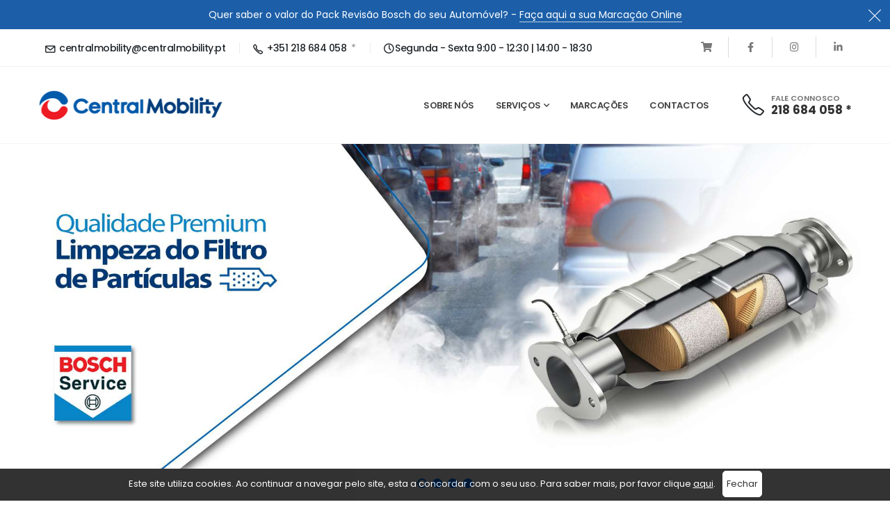

--- FILE ---
content_type: text/html; charset=utf-8
request_url: https://centralmobility.pt//
body_size: 13374
content:
<!DOCTYPE html>
<html xmlns="http://www.w3.org/1999/xhtml" xml:lang="pt-pt"
    lang="pt-pt" dir="ltr">

<head>
    <meta name="viewport" content="width=device-width, initial-scale=1, shrink-to-fit=no" />
    <base href="https://centralmobility.pt//" />
	<meta http-equiv="content-type" content="text/html; charset=utf-8" />
	<meta name="keywords" content="reparação, comercialização, importação, exportação, consultoria, sistemas, injecção, diesel, turbocompressores, bombas, injectoras, turbocomoressores, motores, componentes, motores, comércio, reparação, veículos, automóveis, bicicletas" />
	<meta name="description" content="Reparação, comercialização, importação e exportação e consultoria de sistemas de injecção Diesel e Turbocompressores, bombas injectoras, turbocomoressores, motores, componentes para motores. Comércio e reparação de veículos automóveis e bicicletas." />
	<title>Homepage - Central Mobility</title>
	<link href="/templates/bomboleo/favicon.ico" rel="shortcut icon" type="image/vnd.microsoft.icon" />
	<link href="/templates/bomboleo/vendor/bootstrap/css/bootstrap.min.css" rel="stylesheet" type="text/css" />
	<link href="/templates/bomboleo/vendor/fontawesome-free/css/all.min.css" rel="stylesheet" type="text/css" />
	<link href="/templates/bomboleo/vendor/animate/animate.compat.css" rel="stylesheet" type="text/css" />
	<link href="/templates/bomboleo/vendor/simple-line-icons/css/simple-line-icons.min.css" rel="stylesheet" type="text/css" />
	<link href="/templates/bomboleo/vendor/owl.carousel/assets/owl.carousel.min.css" rel="stylesheet" type="text/css" />
	<link href="/templates/bomboleo/vendor/owl.carousel/assets/owl.theme.default.min.css" rel="stylesheet" type="text/css" />
	<link href="/templates/bomboleo/vendor/magnific-popup/magnific-popup.min.css" rel="stylesheet" type="text/css" />
	<link href="/templates/bomboleo/css/theme.css" rel="stylesheet" type="text/css" />
	<link href="/templates/bomboleo/css/theme-elements.css" rel="stylesheet" type="text/css" />
	<link href="/templates/bomboleo/css/theme-blog.css" rel="stylesheet" type="text/css" />
	<link href="/templates/bomboleo/css/demos/demo-auto-services.css" rel="stylesheet" type="text/css" />
	<link href="/templates/bomboleo/css/skins/skin-auto-services.css" rel="stylesheet" type="text/css" />
	<link href="/templates/bomboleo/css/custom.css" rel="stylesheet" type="text/css" />
	<link href="/media/com_rsform/css/front.css?29e95f485754dfc5ceec00eacd4896b8" rel="stylesheet" type="text/css" />
	<script type="application/json" class="joomla-script-options new">{"csrf.token":"01894d1ed61c82badbb671f0fa520e24","system.paths":{"root":"","base":""},"system.keepalive":{"interval":300000,"uri":"\/component\/ajax\/?format=json"}}</script>
	<script src="/media/jui/js/jquery.min.js?29e95f485754dfc5ceec00eacd4896b8" type="text/javascript"></script>
	<script src="/media/jui/js/jquery-noconflict.js?29e95f485754dfc5ceec00eacd4896b8" type="text/javascript"></script>
	<script src="/media/jui/js/jquery-migrate.min.js?29e95f485754dfc5ceec00eacd4896b8" type="text/javascript"></script>
	<script src="/media/system/js/caption.js?29e95f485754dfc5ceec00eacd4896b8" type="text/javascript"></script>
	<script src="/templates/bomboleo/vendor/modernizr/modernizr.min.js" type="text/javascript"></script>
	<script src="/templates/bomboleo/vendor/jquery/jquery.min.js" type="text/javascript"></script>
	<script src="/templates/bomboleo/vendor/owl.carousel/owl.carousel.min.js" type="text/javascript"></script>
	<script src="/templates/bomboleo/vendor/vide/jquery.vide.min.js" type="text/javascript"></script>
	<script src="/templates/bomboleo/js/custom.js" type="text/javascript"></script>
	<script src="/media/com_rsform/js/script.js?29e95f485754dfc5ceec00eacd4896b8" type="text/javascript"></script>
	<script src="/media/system/js/core.js?29e95f485754dfc5ceec00eacd4896b8" type="text/javascript"></script>
	
	<script src="/media/system/js/keepalive.js?29e95f485754dfc5ceec00eacd4896b8" type="text/javascript"></script>
	<script type="text/javascript">
jQuery(window).on('load',  function() {
				new JCaption('img.caption');
			});RSFormPro.Ajax.URL = "\/component\/rsform\/?task=ajaxValidate&Itemid=118";RSFormProUtils.addEvent(window, 'load', function(){
    RSFormPro.Ajax.overrideSubmit(8, {"parent":"","field":"is-invalid"}, false);
});ajaxExtraValidationScript[8] = function(task, formId, data){ 
var formComponents = {};
formComponents[65]='email';
RSFormPro.Ajax.displayValidationErrors(formComponents, task, formId, data);
};

	</script>

        

    <meta name="description"
        content="Reparação, comercialização, importação e exportação e consultoria de sistemas de injecção Diesel e Turbocompressores, bombas injectoras, turbocomoressores, motores, componentes para motores. Comércio e reparação de veículos automóveis e bicicletas.">

    <link id="googleFonts" href="https://fonts.googleapis.com/css?family=Poppins:300,400,500,600,700,800&display=swap"
        rel="stylesheet" type="text/css">

    <!-- Google tag (gtag.js) -->
    <script async src="https://www.googletagmanager.com/gtag/js?id=G-ZNPX65KGDD"></script>
    <script>
      window.dataLayer = window.dataLayer || [];
      function gtag(){dataLayer.push(arguments);}
      gtag('js', new Date());
    
      gtag('config', 'G-ZNPX65KGDD');
    </script>

<link rel="stylesheet" type="text/css" href="/media/smartslider3/src/SmartSlider3/Application/Frontend/Assets/dist/smartslider.min.css?ver=e122aaff" media="all">
<style data-related="n2-ss-1">div#n2-ss-1 .n2-ss-slider-1{display:grid;position:relative;}div#n2-ss-1 .n2-ss-slider-2{display:grid;position:relative;overflow:hidden;padding:0px 0px 0px 0px;border:0px solid RGBA(62,62,62,1);border-radius:0px;background-clip:padding-box;background-repeat:repeat;background-position:50% 50%;background-size:cover;background-attachment:scroll;z-index:1;}div#n2-ss-1:not(.n2-ss-loaded) .n2-ss-slider-2{background-image:none !important;}div#n2-ss-1 .n2-ss-slider-3{display:grid;grid-template-areas:'cover';position:relative;overflow:hidden;z-index:10;}div#n2-ss-1 .n2-ss-slider-3 > *{grid-area:cover;}div#n2-ss-1 .n2-ss-slide-backgrounds,div#n2-ss-1 .n2-ss-slider-3 > .n2-ss-divider{position:relative;}div#n2-ss-1 .n2-ss-slide-backgrounds{z-index:10;}div#n2-ss-1 .n2-ss-slide-backgrounds > *{overflow:hidden;}div#n2-ss-1 .n2-ss-slide-background{transform:translateX(-100000px);}div#n2-ss-1 .n2-ss-slider-4{place-self:center;position:relative;width:100%;height:100%;z-index:20;display:grid;grid-template-areas:'slide';}div#n2-ss-1 .n2-ss-slider-4 > *{grid-area:slide;}div#n2-ss-1.n2-ss-full-page--constrain-ratio .n2-ss-slider-4{height:auto;}div#n2-ss-1 .n2-ss-slide{display:grid;place-items:center;grid-auto-columns:100%;position:relative;z-index:20;-webkit-backface-visibility:hidden;transform:translateX(-100000px);}div#n2-ss-1 .n2-ss-slide{perspective:1500px;}div#n2-ss-1 .n2-ss-slide-active{z-index:21;}.n2-ss-background-animation{position:absolute;top:0;left:0;width:100%;height:100%;z-index:3;}div#n2-ss-1 .n2-ss-control-bullet{visibility:hidden;text-align:center;justify-content:center;z-index:14;}div#n2-ss-1 .n2-ss-control-bullet--calculate-size{left:0 !important;}div#n2-ss-1 .n2-ss-control-bullet-horizontal.n2-ss-control-bullet-fullsize{width:100%;}div#n2-ss-1 .n2-ss-control-bullet-vertical.n2-ss-control-bullet-fullsize{height:100%;flex-flow:column;}div#n2-ss-1 .nextend-bullet-bar{display:inline-flex;vertical-align:top;visibility:visible;align-items:center;flex-wrap:wrap;}div#n2-ss-1 .n2-bar-justify-content-left{justify-content:flex-start;}div#n2-ss-1 .n2-bar-justify-content-center{justify-content:center;}div#n2-ss-1 .n2-bar-justify-content-right{justify-content:flex-end;}div#n2-ss-1 .n2-ss-control-bullet-vertical > .nextend-bullet-bar{flex-flow:column;}div#n2-ss-1 .n2-ss-control-bullet-fullsize > .nextend-bullet-bar{display:flex;}div#n2-ss-1 .n2-ss-control-bullet-horizontal.n2-ss-control-bullet-fullsize > .nextend-bullet-bar{flex:1 1 auto;}div#n2-ss-1 .n2-ss-control-bullet-vertical.n2-ss-control-bullet-fullsize > .nextend-bullet-bar{height:100%;}div#n2-ss-1 .nextend-bullet-bar .n2-bullet{cursor:pointer;transition:background-color 0.4s;}div#n2-ss-1 .nextend-bullet-bar .n2-bullet.n2-active{cursor:default;}div#n2-ss-1 div.n2-ss-bullet-thumbnail-container{position:absolute;z-index:10000000;}div#n2-ss-1 .n2-ss-bullet-thumbnail-container .n2-ss-bullet-thumbnail{background-size:cover;background-repeat:no-repeat;background-position:center;}div#n2-ss-1 .n-uc-34gjOYvUFSbF-inner{--n2bgimage:URL("/images/homepage/banner-limpeza-de-filtros-de-particulas.jpg");background-position:50% 50%,50% 50%;}div#n2-ss-1 .n-uc-bnSGQIjxH4v4-inner{--n2bgimage:URL("/images/banners/homepage-vida-carro-1920x700.jpeg");background-position:50% 50%,50% 50%;}div#n2-ss-1 .n-uc-qRKDefz1kNH0-inner{--n2bgimage:URL("/images/banners/homepage-profissionais-1920x700.jpeg");background-position:50% 50%,50% 50%;}div#n2-ss-1 .n-uc-fszuswxWjKMY-inner{--n2bgimage:URL("/images/banners/homepage-oficina-diferenciadora-1920x700.jpeg");background-position:50% 50%,50% 50%;}div#n2-ss-1 .n2-style-7d5fbae73d1126a6351f9ad4f7a41fe2-dot{background: RGBA(0,123,255,1);opacity:1;padding:5px 5px 5px 5px ;box-shadow: none;border: 2px solid RGBA(0,123,255,1);border-radius:50px;margin:4px;}div#n2-ss-1 .n2-style-7d5fbae73d1126a6351f9ad4f7a41fe2-dot.n2-active, div#n2-ss-1 .n2-style-7d5fbae73d1126a6351f9ad4f7a41fe2-dot:HOVER, div#n2-ss-1 .n2-style-7d5fbae73d1126a6351f9ad4f7a41fe2-dot:FOCUS{background: RGBA(255,255,255,0.8);border: 2px solid RGBA(0,123,255,1);}div#n2-ss-1 .n2-style-034b1524db1c9bd6171c5ac0371a5806-simple{background: RGBA(255,255,255,0);opacity:1;padding:0px 0px 0px 0px ;box-shadow: none;border: 0px solid RGBA(0,0,0,1);border-radius:0px;}div#n2-ss-1 .n-uc-iRTXLBHEg3aL{padding:0px 0px 0px 0px}div#n2-ss-1 .n-uc-34gjOYvUFSbF-inner{padding:0px 0px 0px 0px;text-align:center;--ssselfalign:center;;justify-content:center}div#n2-ss-1 .n-uc-34gjOYvUFSbF{max-width: 1920px;align-self:center;}div#n2-ss-1 .n-uc-6ruelaak5s7s{padding:0px 0px 0px 0px}div#n2-ss-1 .n-uc-bnSGQIjxH4v4-inner{padding:0px 0px 0px 0px;text-align:center;--ssselfalign:center;;justify-content:center}div#n2-ss-1 .n-uc-bnSGQIjxH4v4{max-width: 1920px;align-self:center;}div#n2-ss-1 .n-uc-0tYncmRzk0dU{padding:0px 0px 0px 0px}div#n2-ss-1 .n-uc-qRKDefz1kNH0-inner{padding:0px 0px 0px 0px;text-align:center;--ssselfalign:center;;justify-content:center}div#n2-ss-1 .n-uc-qRKDefz1kNH0{max-width: 1920px;align-self:center;}div#n2-ss-1 .n-uc-0qEcCJgFzKBd{padding:0px 0px 0px 0px}div#n2-ss-1 .n-uc-fszuswxWjKMY-inner{padding:0px 0px 0px 0px;text-align:center;--ssselfalign:center;;justify-content:center}div#n2-ss-1 .n-uc-fszuswxWjKMY{max-width: 1920px;align-self:center;}@media (min-width: 1200px){div#n2-ss-1 [data-hide-desktopportrait="1"]{display: none !important;}}@media (orientation: landscape) and (max-width: 1199px) and (min-width: 901px),(orientation: portrait) and (max-width: 1199px) and (min-width: 701px){div#n2-ss-1 [data-hide-tabletportrait="1"]{display: none !important;}}@media (orientation: landscape) and (max-width: 900px),(orientation: portrait) and (max-width: 700px){div#n2-ss-1 [data-hide-mobileportrait="1"]{display: none !important;}}</style>
<script>(function(){this._N2=this._N2||{_r:[],_d:[],r:function(){this._r.push(arguments)},d:function(){this._d.push(arguments)}}}).call(window);!function(a){a.indexOf("Safari")>0&&-1===a.indexOf("Chrome")&&document.documentElement.style.setProperty("--ss-safari-fix-225962","1px")}(navigator.userAgent);</script><script src="/media/smartslider3/src/SmartSlider3/Application/Frontend/Assets/dist/n2.min.js?ver=e122aaff" defer async></script>
<script src="/media/smartslider3/src/SmartSlider3/Application/Frontend/Assets/dist/smartslider-frontend.min.js?ver=e122aaff" defer async></script>
<script src="/media/smartslider3/src/SmartSlider3/Slider/SliderType/Simple/Assets/dist/ss-simple.min.js?ver=e122aaff" defer async></script>
<script src="/media/smartslider3/src/SmartSlider3/Widget/Bullet/Assets/dist/w-bullet.min.js?ver=e122aaff" defer async></script>
<script>_N2.r('documentReady',function(){_N2.r(["documentReady","smartslider-frontend","SmartSliderWidgetBulletTransition","ss-simple"],function(){new _N2.SmartSliderSimple('n2-ss-1',{"admin":false,"background.video.mobile":1,"loadingTime":2000,"callbacks":"","alias":{"id":0,"smoothScroll":0,"slideSwitch":0,"scroll":1},"align":"normal","isDelayed":0,"responsive":{"mediaQueries":{"all":false,"desktopportrait":["(min-width: 1200px)"],"tabletportrait":["(orientation: landscape) and (max-width: 1199px) and (min-width: 901px)","(orientation: portrait) and (max-width: 1199px) and (min-width: 701px)"],"mobileportrait":["(orientation: landscape) and (max-width: 900px)","(orientation: portrait) and (max-width: 700px)"]},"base":{"slideOuterWidth":1920,"slideOuterHeight":700,"sliderWidth":1920,"sliderHeight":700,"slideWidth":1920,"slideHeight":700},"hideOn":{"desktopLandscape":false,"desktopPortrait":false,"tabletLandscape":false,"tabletPortrait":false,"mobileLandscape":false,"mobilePortrait":false},"onResizeEnabled":true,"type":"fullwidth","sliderHeightBasedOn":"real","focusUser":1,"focusEdge":"auto","breakpoints":[{"device":"tabletPortrait","type":"max-screen-width","portraitWidth":1199,"landscapeWidth":1199},{"device":"mobilePortrait","type":"max-screen-width","portraitWidth":700,"landscapeWidth":900}],"enabledDevices":{"desktopLandscape":0,"desktopPortrait":1,"tabletLandscape":0,"tabletPortrait":1,"mobileLandscape":0,"mobilePortrait":1},"sizes":{"desktopPortrait":{"width":1920,"height":700,"max":3000,"min":1200},"tabletPortrait":{"width":701,"height":255,"customHeight":false,"max":1199,"min":701},"mobilePortrait":{"width":320,"height":116,"customHeight":false,"max":900,"min":320}},"overflowHiddenPage":0,"focus":{"offsetTop":"","offsetBottom":""}},"controls":{"mousewheel":0,"touch":"horizontal","keyboard":1,"blockCarouselInteraction":1},"playWhenVisible":1,"playWhenVisibleAt":0.5,"lazyLoad":0,"lazyLoadNeighbor":0,"blockrightclick":0,"maintainSession":0,"autoplay":{"enabled":1,"start":1,"duration":3000,"autoplayLoop":1,"allowReStart":0,"pause":{"click":1,"mouse":"0","mediaStarted":1},"resume":{"click":0,"mouse":"0","mediaEnded":1,"slidechanged":0},"interval":1,"intervalModifier":"loop","intervalSlide":"current"},"perspective":1500,"layerMode":{"playOnce":0,"playFirstLayer":1,"mode":"skippable","inAnimation":"mainInEnd"},"bgAnimations":0,"mainanimation":{"type":"crossfade","duration":1500,"delay":0,"ease":"easeOutQuad","shiftedBackgroundAnimation":0},"carousel":1,"initCallbacks":function(){new _N2.SmartSliderWidgetBulletTransition(this,{"area":12,"dotClasses":"n2-style-7d5fbae73d1126a6351f9ad4f7a41fe2-dot ","mode":"","action":"click"})}})})});</script>	<script type="application/json" class="joomla-script-options new">{"csrf.token":"01894d1ed61c82badbb671f0fa520e24","system.paths":{"root":"","base":""},"system.keepalive":{"interval":300000,"uri":"\/component\/ajax\/?format=json"}}</script>
<link rel="stylesheet" href="/media/com_rsseo/css/cookieaccept.css" type="text/css" />
<script src="/media/com_rsseo/js/cookieaccept.js" type="text/javascript"></script>
 
<!--[if lt IE 9]><script src="/media/system/js/polyfill.event.js?29e95f485754dfc5ceec00eacd4896b8" type="text/javascript"></script><![endif]-->
<!--[if lt IE 9]>
                <script src="/media/jui/js/html5.js"></script>
        <![endif]-->
</head>

<body>
    <div class="body">
        <div class="notice-top-bar bg-primary" data-sticky-start-at="100">
            <button class="hamburguer-btn hamburguer-btn-light notice-top-bar-close m-0 active" data-set-active="false">
                <span class="close">
                    <span></span>
                    <span></span>
                </span>
            </button>
            <div class="container">
                <div class="row justify-content-center py-2">
                    <div class="col-9 col-md-12 text-center">
                        <p class="text-color-light mb-0">Quer saber o valor do Pack Revisão Bosch do seu Automóvel? - <a
                                href="/marcacoes"
                                class="text-color-light text-decoration-none custom-text-underline-1">Faça aqui a sua
                                Marcação Online</a></strong></p>
                    </div>
                </div>
            </div>
        </div>

        <header id="header"
            data-plugin-options="{'stickyEnabled': true, 'stickyEnableOnBoxed': true, 'stickyEnableOnMobile': true, 'stickyStartAt': 54, 'stickySetTop': '-54px', 'stickyChangeLogo': false}">
            <div class="header-body header-body-bottom-border-fixed box-shadow-none border-top-0">
                <div class="header-top header-top-small-minheight header-top-simple-border-bottom">
                    <div class="container py-2">
                        <div class="header-row justify-content-between">
                            <div class="header-column col-auto px-0">
                                <div class="header-row">
                                    <div class="header-nav-top">
                                        <ul class="nav nav-pills position-relative">
                                            <li class="nav-item d-none d-sm-block">
                                                <span
                                                    class="d-flex align-items-center font-weight-medium ws-nowrap text-3 ps-0"><a
                                                        href="mailto:centralmobility@centralmobility.pt"
                                                        class="text-decoration-none text-color-dark text-color-hover-primary"><i
                                                            class="icons icon-envelope font-weight-bold position-relative text-3 top-3 me-1"></i>
                                                        centralmobility@centralmobility.pt</a></span>
                                            </li>
                          				<li class="nav-item nav-item-left-border nav-item-left-border-remove nav-item-left-border-sm-show">
                                                <span
                                                    class="d-flex align-items-center font-weight-medium ws-nowrap text-3 ps-0"><a
                                                        href="tel:351218684058"
                                                        class="text-decoration-none text-color-dark text-color-hover-primary"><i
                                                            class="icons icon-phone font-weight-bold position-relative text-3 top-3 me-1"></i>
                                                        +351 218 684 058</a> &nbsp; *</span>
                                            </li>
                                            <li
                                                class="nav-item nav-item-left-border nav-item-left-border-remove nav-item-left-border-sm-show">
                                                <span
                                                    class="d-flex align-items-center font-weight-medium text-color-dark ws-nowrap text-3"><i
                                                        class="icons icon-clock font-weight-bold position-relative text-3 top-1 me-2"></i>
                                                    Segunda - Sexta 9:00 - 12:30 | 14:00 - 18:30</span>
                                            </li>
                                        </ul>
                                    </div>
                                </div>
                            </div>
                            <div class="header-column justify-content-end col-auto px-0 d-none d-md-flex">
                                <div class="header-row">
                                    <nav class="header-nav-top">
                                        <ul
                                            class="header-social-icons social-icons social-icons-clean social-icons-icon-gray social-icons-medium custom-social-icons-divider">
                                                                                        <li class="social-icons-facebook">
                                                <a href="http://shop.bomboleo.com/" target="_blank" title="Shop"><i
                                                        class="fas fa-shopping-cart"></i></a>
                                            </li>
                                            <li class="social-icons-facebook">
                                                <a href="https://m.facebook.com/centralmobilitypt" target="_blank"
                                                    title="Facebook"><i class="fab fa-facebook-f"></i></a>
                                            </li>
                                            <li class="social-icons-facebook">
                                                <a href="https://www.instagram.com/centralmobilitypt/" target="_blank"
                                                    title="Instagram"><i class="fab fa-instagram"></i></a>
                                            </li>
                                              <li class="social-icons-facebook">
                                                <a href="https://www.linkedin.com/company/central-mobility" target="_blank"
                                                    title="Linkedin"><i class="fab fa-linkedin-in "></i></a>
                                            </li>

                                        </ul>
                                    </nav>
                                </div>
                            </div>
                        </div>
                    </div>
                </div>
                <div class="header-container container">
                    <div class="header-row">
                        <div class="header-column w-100">
                            <div class="header-row justify-content-between">
                                <div class="header-logo z-index-2 col-lg-2 px-0">
                                    <a href="/">
                                        <img alt="Iberoturbo" width="267" height="50" data-sticky-width="82"
                                            data-sticky-height="40" data-sticky-top="84"
                                            src="/images/logo.jpeg">
                                    </a>
                                </div>
                                <div class="header-nav header-nav-links justify-content-end pr-lg-2">
                                    <div
                                        class="header-nav-main header-nav-main-arrows header-nav-main-dropdown-no-borders header-nav-main-effect-3 header-nav-main-sub-effect-1">
                                        <nav class="collapse">
                                            <ul class="menunav nav-pills nav nav-pills" id="mainNav">
<li class="nav-item item-498"><a class="nav-link" href="/sobre-nos"  >Sobre nós</a></li><li class="nav-item item-496 deeper parent dropdown"><a class="nav-link dropdown-toggle" href="/servicos"  data-toggle="dropdown">Serviços</a><ul class="nav-child unstyled dropdown-menu"><li class="nav-item item-102"><a class="dropdown-item" href="/servicos/bosch-car-service"  >Bosch Car Service</a></li><li class="nav-item item-103"><a class="dropdown-item" href="/servicos/bosch-diesel-service"  >Bosch Diesel Service</a></li><li class="nav-item item-104"><a class="dropdown-item" href="/servicos/turbos"  >Turbos</a></li><li class="nav-item item-480"><a class="dropdown-item" href="/servicos/filtros-de-particulas"  >Filtros de partículas</a></li><li class="nav-item item-497"><a class="dropdown-item" href="/servicos/servicos-hibridos"  >Serviços Híbridos</a></li></ul></li><li class="nav-item item-472"><a class="nav-link" href="/marcacoes"  >Marcações</a></li><li class="nav-item item-106"><a class="nav-link" href="/contactos"  >Contactos</a></li></ul>

                                        </nav>
                                    </div>
                                </div>
                                              <ul class="header-extra-info custom-left-border-1 d-none d-xl-block">
										<li class="d-none d-sm-inline-flex ms-0">
											<div class="header-extra-info-icon">
												<i class="icons icon-phone text-3 text-color-dark position-relative top-3"></i>
											</div>
											<div class="header-extra-info-text line-height-2">
												<span class="text-1 font-weight-semibold text-color-default">FALE CONNOSCO</span>
												<strong class="text-4"><a href="tel:+351218684058" class="text-color-hover-primary text-decoration-none">218 684 058</a> *</strong>
											</div>
										</li>
									</ul>
                                <button class="btn header-btn-collapse-nav ml-4" data-toggle="collapse"
                                    data-target=".header-nav-main nav">
                                    <i class="fas fa-bars"></i>
                                </button>
                            </div>
                        </div>
                    </div>
                </div>
            </div>
        </header>

        <div id="content" role="main" class="main py-0">
                        <div class="wide-background">
                <div class="container">
                    <div class="row">
                        <div class="col-sm-12">
                            		<div class="moduletable">
						<div><div class="n2_clear"><ss3-force-full-width data-overflow-x="body" data-horizontal-selector="body"><div class="n2-section-smartslider fitvidsignore  n2_clear" data-ssid="1" tabindex="0" role="region" aria-label="Slider" style="height:700px;"><div id="n2-ss-1-align" class="n2-ss-align"><div class="n2-padding"><template id="n2-ss-1_t" data-loading-type="afterOnLoad"><div id="n2-ss-1" data-creator="Smart Slider 3" data-responsive="fullwidth" class="n2-ss-slider n2-ow n2-has-hover n2notransition  ">





<div class="n2-ss-slider-wrapper-outside" style="grid-template-rows:1fr auto">
        <div class="n2-ss-slider-1 n2_ss__touch_element n2-ow">
            <div class="n2-ss-slider-2 n2-ow">
                                                <div class="n2-ss-slider-3 n2-ow">

                    <div class="n2-ss-slide-backgrounds n2-ow-all"><div class="n2-ss-slide-background" data-public-id="1" data-mode="fit"><div data-color="RGBA(255,255,255,0)" style="background-color: RGBA(255,255,255,0);" class="n2-ss-slide-background-color"></div></div><div class="n2-ss-slide-background" data-public-id="2" data-mode="fit"><div data-color="RGBA(255,255,255,0)" style="background-color: RGBA(255,255,255,0);" class="n2-ss-slide-background-color"></div></div><div class="n2-ss-slide-background" data-public-id="3" data-mode="fit"><div data-color="RGBA(255,255,255,0)" style="background-color: RGBA(255,255,255,0);" class="n2-ss-slide-background-color"></div></div><div class="n2-ss-slide-background" data-public-id="4" data-mode="fit"><div data-color="RGBA(255,255,255,0)" style="background-color: RGBA(255,255,255,0);" class="n2-ss-slide-background-color"></div></div></div>                    <div class="n2-ss-slider-4 n2-ow">
                        <svg xmlns="http://www.w3.org/2000/svg" viewBox="0 0 1920 700" data-related-device="desktopPortrait" class="n2-ow n2-ss-preserve-size n2-ss-preserve-size--slider n2-ss-slide-limiter"></svg><div data-first="1" data-slide-duration="0" data-id="31" data-slide-public-id="1" data-title="Filtro de Particulas" class="n2-ss-slide n2-ow  n2-ss-slide-31"><div role="note" class="n2-ss-slide--focus" tabindex="-1">Filtro de Particulas</div><div class="n2-ss-layers-container n2-ss-slide-limiter n2-ow"><div class="n2-ss-layer n2-ow n-uc-iRTXLBHEg3aL" data-sstype="slide" data-pm="default"><div class="n2-ss-layer n2-ow n-uc-34gjOYvUFSbF" data-pm="default" data-sstype="content" data-hasbackground="1"><div class="n2-ss-section-main-content n2-ss-layer-with-background n2-ss-layer-content n2-ow n-uc-34gjOYvUFSbF-inner"></div></div></div></div></div><div data-slide-duration="0" data-id="32" data-slide-public-id="2" data-title="Vida ao carro" class="n2-ss-slide n2-ow  n2-ss-slide-32"><div role="note" class="n2-ss-slide--focus" tabindex="-1">Vida ao carro</div><div class="n2-ss-layers-container n2-ss-slide-limiter n2-ow"><div class="n2-ss-layer n2-ow n-uc-6ruelaak5s7s" data-sstype="slide" data-pm="default"><div class="n2-ss-layer n2-ow n-uc-bnSGQIjxH4v4" data-pm="default" data-sstype="content" data-hasbackground="1"><div class="n2-ss-section-main-content n2-ss-layer-with-background n2-ss-layer-content n2-ow n-uc-bnSGQIjxH4v4-inner"></div></div></div></div></div><div data-slide-duration="0" data-id="33" data-slide-public-id="3" data-title="Profissionais/Excelencia" class="n2-ss-slide n2-ow  n2-ss-slide-33"><div role="note" class="n2-ss-slide--focus" tabindex="-1">Profissionais/Excelencia</div><div class="n2-ss-layers-container n2-ss-slide-limiter n2-ow"><div class="n2-ss-layer n2-ow n-uc-0tYncmRzk0dU" data-sstype="slide" data-pm="default"><div class="n2-ss-layer n2-ow n-uc-qRKDefz1kNH0" data-pm="default" data-sstype="content" data-hasbackground="1"><div class="n2-ss-section-main-content n2-ss-layer-with-background n2-ss-layer-content n2-ow n-uc-qRKDefz1kNH0-inner"></div></div></div></div></div><div data-slide-duration="0" data-id="34" data-slide-public-id="4" data-title="Oficina" class="n2-ss-slide n2-ow  n2-ss-slide-34"><div role="note" class="n2-ss-slide--focus" tabindex="-1">Oficina</div><div class="n2-ss-layers-container n2-ss-slide-limiter n2-ow"><div class="n2-ss-layer n2-ow n-uc-0qEcCJgFzKBd" data-sstype="slide" data-pm="default"><div class="n2-ss-layer n2-ow n-uc-fszuswxWjKMY" data-pm="default" data-sstype="content" data-hasbackground="1"><div class="n2-ss-section-main-content n2-ss-layer-with-background n2-ss-layer-content n2-ow n-uc-fszuswxWjKMY-inner"></div></div></div></div></div>                    </div>

                                    </div>
            </div>
        </div>
        <div class="n2-ss-slider-controls n2-ss-slider-controls-below"><div style="--widget-offset:10px;" class="n2-ss-widget n2-ss-control-bullet n2-ow-all n2-ss-control-bullet-horizontal"><div class="n2-style-034b1524db1c9bd6171c5ac0371a5806-simple  nextend-bullet-bar n2-bar-justify-content-center"><div class="n2-bullet n2-style-7d5fbae73d1126a6351f9ad4f7a41fe2-dot " style="visibility:hidden;"></div></div></div></div></div></div></template><ss3-loader></ss3-loader></div></div><div class="n2_clear"></div></div></ss3-force-full-width></div></div>		</div>
	
                        </div>
                    </div>
                </div>
            </div>
            
            
            
            <div id="system-message-container">
	</div>

            <div class="item-page" itemscope itemtype="https://schema.org/Article">
	<meta itemprop="inLanguage" content="pt-PT" />
	
		
						
	
	
				
								<div itemprop="articleBody">
		<!-- ITEM -->
<div class="container py-3 my-3">
    <div class="row justify-content-center">
        <div class="col-lg-12 col-xl-8 text-center">
            <div class="overflow-hidden">
                <h2 class="font-weight-bold text-color-dark line-height-2 mb-0 appear-animation animated maskUp appear-animation-visible"
                    data-appear-animation="maskUp" data-appear-animation-delay="250" style="animation-delay: 250ms;">Os
                    Nossos Serviços</h2>
            </div>
            <div class="d-inline-block custom-divider divider divider-primary divider-small my-3">
                <hr class="my-0 appear-animation animated customLineProgressAnim appear-animation-visible"
                    data-appear-animation="customLineProgressAnim" data-appear-animation-delay="600"
                    style="animation-delay: 600ms;">
            </div>
        </div>
    </div>

    <div class="row py-3 my-5">
        <div class="col">
            <div id="carousel" class="owl-carousel owl-theme show-nav-title services">
                <div>
                    <div class="card">
                        <img class="card-img-top" src="/images/servicos/carregamento-ac.jpeg" alt="Card Image">
                        <div class="card-body text-center">
                            <h4 class="card-title mb-1 text-4 font-weight-bold">Carregamento do AC</h4>
                            <a href="/marcacoes"
                                class="read-more text-color-primary font-weight-semibold text-2">Agendar
                                Marcação<i class="fas fa-angle-right position-relative top-1 ms-1"></i></a>
                        </div>
                    </div>
                </div>

                <div>
                    <div class="card">
                        <img class="card-img-top" src="/images/servicos/diagnosticos-computorizados.jpeg"
                            alt="Card Image">
                        <div class="card-body text-center">
                            <h4 class="card-title mb-1 text-4 font-weight-bold">Diagnósticos computorizados
                            </h4>
                            <a href="/marcacoes"
                                class="read-more text-color-primary font-weight-semibold text-2">Agendar
                                Marcação<i class="fas fa-angle-right position-relative top-1 ms-1"></i></a>
                        </div>
                    </div>
                </div>

                <div>
                    <div class="card">
                        <img class="card-img-top" src="/images/servicos/inspecao-periodica.jpeg" alt="Card Image">
                        <div class="card-body text-center">
                            <h4 class="card-title mb-1 text-4 font-weight-bold">Inspeção Periódica</h4>
                            <a href="/marcacoes"
                                class="read-more text-color-primary font-weight-semibold text-2">Agendar
                                Marcação<i class="fas fa-angle-right position-relative top-1 ms-1"></i></a>
                        </div>
                    </div>
                </div>

                <div>
                    <div class="card">
                        <img class="card-img-top" src="/images/servicos/mudanca-oleos-filtros.jpeg" alt="Card Image">
                        <div class="card-body text-center">
                            <h4 class="card-title mb-1 text-4 font-weight-bold">Mudança de óleos e filtros
                            </h4>
                            <a href="/marcacoes"
                                class="read-more text-color-primary font-weight-semibold text-2">Agendar
                                Marcação<i class="fas fa-angle-right position-relative top-1 ms-1"></i></a>
                        </div>
                    </div>
                </div>

                <div>
                    <div class="card">
                        <img class="card-img-top" src="/images/servicos/reparacao-bombas-injetoras.jpeg"
                            alt="Card Image">
                        <div class="card-body text-center">
                            <h4 class="card-title mb-1 text-4 font-weight-bold">Reparação de Bombas
                                Injetoras</h4>
                            <a href="/marcacoes"
                                class="read-more text-color-primary font-weight-semibold text-2">Agendar
                                Marcação<i class="fas fa-angle-right position-relative top-1 ms-1"></i></a>
                        </div>
                    </div>
                </div>

                <div>
                    <div class="card">
                        <img class="card-img-top" src="/images/servicos/reparacao-caixa-velocidades.jpeg"
                            alt="Card Image">
                        <div class="card-body text-center">
                            <h4 class="card-title mb-1 text-4 font-weight-bold">Reparação de Caixa de
                                Velocidades</h4>
                            <a href="/marcacoes"
                                class="read-more text-color-primary font-weight-semibold text-2">Agendar
                                Marcação<i class="fas fa-angle-right position-relative top-1 ms-1"></i></a>
                        </div>
                    </div>
                </div>

                <div>
                    <div class="card">
                        <img class="card-img-top" src="/images/servicos/reparacao-ligeiros-pesados.jpeg"
                            alt="Card Image">
                        <div class="card-body text-center">
                            <h4 class="card-title mb-1 text-4 font-weight-bold">Reparação de ligeiros e
                                pesados</h4>
                            <a href="/marcacoes"
                                class="read-more text-color-primary font-weight-semibold text-2">Agendar
                                Marcação<i class="fas fa-angle-right position-relative top-1 ms-1"></i></a>
                        </div>
                    </div>
                </div>

                <div>
                    <div class="card">
                        <img class="card-img-top" src="/images/servicos/reparacao-todos-tipos-injetores.jpeg"
                            alt="Card Image">
                        <div class="card-body text-center">
                            <h4 class="card-title mb-1 text-4 font-weight-bold">Reparação de todos os tipos
                                de injetores</h4>
                            <a href="/marcacoes"
                                class="read-more text-color-primary font-weight-semibold text-2">Agendar
                                Marcação<i class="fas fa-angle-right position-relative top-1 ms-1"></i></a>
                        </div>
                    </div>
                </div>

                <div>
                    <div class="card">
                        <img class="card-img-top" src="/images/servicos/restauracao-sistemas-common-rail.jpeg"
                            alt="Card Image">
                        <div class="card-body text-center">
                            <h4 class="card-title mb-1 text-4 font-weight-bold">Restauração de sistemas
                                common-rail</h4>
                            <a href="/marcacoes"
                                class="read-more text-color-primary font-weight-semibold text-2">Agendar
                                Marcação<i class="fas fa-angle-right position-relative top-1 ms-1"></i></a>
                        </div>
                    </div>
                </div>

                <div>
                    <div class="card">
                        <img class="card-img-top" src="/images/servicos/revisoes.jpeg" alt="Card Image">
                        <div class="card-body text-center">
                            <h4 class="card-title mb-1 text-4 font-weight-bold">Revisões</h4>
                            <a href="/marcacoes"
                                class="read-more text-color-primary font-weight-semibold text-2">Agendar
                                Marcação<i class="fas fa-angle-right position-relative top-1 ms-1"></i></a>
                        </div>
                    </div>
                </div>

                <div>
                    <div class="card">
                        <img class="card-img-top" src="/images/servicos/travoes-suspensoes.jpeg" alt="Card Image">
                        <div class="card-body text-center">
                            <h4 class="card-title mb-1 text-4 font-weight-bold">Travões e Suspensões</h4>
                            <a href="/marcacoes"
                                class="read-more text-color-primary font-weight-semibold text-2">Agendar
                                Marcação<i class="fas fa-angle-right position-relative top-1 ms-1"></i></a>
                        </div>
                    </div>
                </div>

                <div>
                    <div class="card">
                        <img class="card-img-top" src="/images/servicos/verificacao-bateria.jpeg" alt="Card Image">
                        <div class="card-body text-center">
                            <h4 class="card-title mb-1 text-4 font-weight-bold">Verificação de Bateria</h4>
                            <a href="/marcacoes"
                                class="read-more text-color-primary font-weight-semibold text-2">Agendar
                                Marcação<i class="fas fa-angle-right position-relative top-1 ms-1"></i></a>
                        </div>
                    </div>

                </div>

                <div>
                    <div class="card">
                        <img class="card-img-top" src="/images/servicos/verificacao-emissoes-gases-escape.jpeg"
                            alt="Card Image">
                        <div class="card-body text-center">
                            <h4 class="card-title mb-1 text-4 font-weight-bold">Verificação de emissões de
                                gases de escape</h4>
                            <a href="/marcacoes"
                                class="read-more text-color-primary font-weight-semibold text-2">Agendar
                                Marcação<i class="fas fa-angle-right position-relative top-1 ms-1"></i></a>
                        </div>
                    </div>
                </div>
            </div>
        </div>
    </div> 

</div>

<!-- ITEM -->
<section class="section section-height-3 bg-primary border-0 m-0" style="background: rgba(15,44,79)!important;">
    <div class="container">
        <div class="row align-items-center">
            <div class="col-lg-6 col-xl-7 text-lg-start mb-4 mb-lg-0">
                <h2
                    class="text-color-light font-weight-medium text-3-5 line-height-2 line-height-sm-1 ls-0 mb-2 mb-lg-2">
                    Marcações online</h2>
                <h3
                    class="font-weight-bold text-color-light text-transform-none text-8 line-height-2 line-height-lg-1 mb-1">
                    Faça hoje a sua marcação</h3>
                <p class="font-weight-bold text-color-light text-4 opacity-7 mb-0">Coloque-nos à prova e venha
                    conhecer-nos já na próxima revisão periódica do seu automóvel!</p>
            </div>
            <div class="col-lg-6 col-xl-5">
                <div class="d-flex flex-column flex-lg-row align-items-center justify-content-between">

                    <div class="feature-box align-items-center mb-3 mb-lg-0">
                        <div class="feature-box-icon bg-transparent">
                            <i class="icons icon-phone text-6 text-color-light"></i>
                        </div>
                        <div class="feature-box-info line-height-2 ps-1">
                            <span class="d-block text-1 font-weight-semibold text-color-light mb-1">FALE CONNOSCO</span>
                            <strong class="text-4-5"><a href="tel:+351218684058"
                                    class="text-color-light text-decoration-none">218 684 058*</a></strong>
                        </div>
                    </div>

                    <a href="/marcacoes"
                        class="btn btn-light btn-outline custom-btn-border-radius font-weight-bold text-color-light text-color-hover-dark bg-color-hover-light btn-px-5 btn-py-3">Marcação
                        Online</a>

                </div>
            </div>
        </div>
    </div>
</section>

<!-- ITEM -->
<div class="container py-3 my-3">
    <div class="row justify-content-center">
        <div class="col-lg-12 col-xl-8 text-center">
            <div class="overflow-hidden">
                <h2 class="font-weight-bold text-color-dark line-height-2 mb-0 appear-animation animated maskUp appear-animation-visible"
                    data-appear-animation="maskUp" data-appear-animation-delay="250" style="animation-delay: 250ms;">Equipa</h2>
            </div>
            <div class="d-inline-block custom-divider divider divider-primary divider-small my-3">
                <hr class="my-0 appear-animation animated customLineProgressAnim appear-animation-visible"
                    data-appear-animation="customLineProgressAnim" data-appear-animation-delay="600"
                    style="animation-delay: 600ms;">
            </div>
        </div>
    </div>

    <div class="row py-3 my-5">
        <div class="col">
            <div id="carousel" class="owl-carousel owl-theme show-nav-title team">
                <div>
                    <div class="card">
                        <img class="card-img-top" src="/images/sobre/Ana_Teixeira.jpg" alt="Card Image">
                        <div class="card-body text-center">
                            <h3 class="card-title mb-1 text-4 line-height-2">Ana Teixeira</h3>
                            <h6 class="mb-1 text-2">Assessora Car Service</h6>
                            <!-- <p class="mb-1 text-1">orlando.pereira@centralmobility.pt </p> -->
                        </div>
                    </div>
                </div>

                <div>
                    <div class="card">
                        <img class="card-img-top" src="/images/sobre/Ines_Verissimo.jpg" alt="Card Image">
                        <div class="card-body text-center">
                            <h3 class="card-title mb-1 text-4 line-height-2">Inês Verissimo</h3>
                            <h6 class="mb-1 text-2">Assessora Diesel Service</h6>
                            <!-- <p class="mb-1 text-1">orlando.pereira@centralmobility.pt </p> -->
                        </div>
                    </div>
                </div>

                <div>
                    <div class="card">
                        <img class="card-img-top" src="/images/sobre/Camilo-Pereira.jpg" alt="Card Image">
                        <div class="card-body text-center">
                            <h3 class="card-title mb-1 text-4 line-height-2">Camilo Pereira</h3>
                            <h6 class="mb-1 text-2">Assessor Car Service</h6>
                            <!-- <p class="mb-1 text-1">orlando.pereira@centralmobility.pt </p> -->
                        </div>
                    </div>
                </div>

                <div>
                    <div class="card">
                        <img class="card-img-top" src="/images/sobre/orlando-pereira.jpg" alt="Card Image">
                        <div class="card-body text-center">
                            <h3 class="card-title mb-1 text-4 line-height-2">Orlando Pereira</h3>
                            <h6 class="mb-1 text-2">Responsável de Turbos</h6>
                            <!-- <p class="mb-1 text-1">orlando.pereira@centralmobility.pt </p> -->
                        </div>
                    </div>
                </div>

                <div>
                    <div class="card">
                        <img class="card-img-top" src="/images/sobre/marina-luz.jpg" alt="Card Image">
                        <div class="card-body text-center">
                            <h3 class="card-title mb-1 text-4 line-height-2">Marina Julião</h3>
                            <h6 class="mb-1 text-2">Assessora Diesel Service</h6>
                            <!-- <p class="mb-1 text-1">marina.juliao@centralmobility.pt </p> -->
                        </div>
                    </div>
                </div>

                <div>
                    <div class="card">
                        <img class="card-img-top" src="/images/sobre/fernando-ferreira.jpg" alt="Card Image">
                        <div class="card-body text-center">
                            <h3 class="card-title mb-1 text-4 line-height-2">Fernando Ferreira</h3>
                            <h6 class="mb-1 text-2">Assessor Diesel Service</h6>
                            <!-- <p class="mb-1 text-1">fernando.ferreira@centralmobility.pt </p> -->
                        </div>
                    </div>
                </div>
            
            </div>
        </div>
    </div> 
	

</div>

<!-- ITEM -->
<div class="container py-3 my-3">
    <div class="row justify-content-center">
        <div class="col-lg-12 col-xl-8 text-center">
            <div class="overflow-hidden">
                <h2 class="font-weight-bold text-color-dark line-height-2 mb-0 appear-animation animated maskUp appear-animation-visible"
                    data-appear-animation="maskUp" data-appear-animation-delay="250" style="animation-delay: 250ms;">
                    Grupo Bombóleo</h2>
            </div>
            <div class="d-inline-block custom-divider divider divider-primary divider-small my-3">
                <hr class="my-0 appear-animation animated customLineProgressAnim appear-animation-visible"
                    data-appear-animation="customLineProgressAnim" data-appear-animation-delay="600"
                    style="animation-delay: 600ms;">
            </div>
        </div>
    </div>
    <div class="row row-gutter-sm appear-animation animated fadeInUpShorter appear-animation-visible"
        data-appear-animation="fadeInUpShorter" data-appear-animation-delay="750" style="animation-delay: 750ms;">
        <div class="col-sm-12 col-lg-6 text-center mb-4 mb-lg-0">
            <a href="https://www.bomboleo.com/?origin=centralmobility-hp" class="text-decoration-none">
                <div
                    class="custom-thumb-info-style-1 thumb-info thumb-info-no-borders thumb-info-no-borders-rounded thumb-info-lighten">
                    <div class="thumb-info-wrapper">
                        <img src="/images/homepage/destaque-bomboleo.jpg" class="img-fluid" alt="">
                    </div>
                    <h3 class="text-transform-none font-weight-bold text-5 my-3">Bombóleo</h3>
                    <p>A empresa Bombóleo é importadora e distribuidora dos principais fabricantes mundiais de peças e
                        equipamentos automóvel desde 1959.</p>
                </div>
            </a>
        </div>
        <div class="col-sm-12 col-lg-6 text-center mb-4 mb-lg-0">
            <a href="http://www.iberoturbo.com/?origin=centralmobility-hp" class="text-decoration-none">
                <div
                    class="custom-thumb-info-style-1 thumb-info thumb-info-no-borders thumb-info-no-borders-rounded thumb-info-lighten">
                    <div class="thumb-info-wrapper">
                        <img src="/images/homepage/destaque-iberoturbo.jpg" class="img-fluid" alt="">
                    </div>
                    <h3 class="text-transform-none font-weight-bold text-5 my-3">Iberoturbo - Turbocompressores</h3>
                    <p>A Iberoturbo como importador e distribuidor representa actualmente em Portugal, as principais
                        marcas de turbos existentes no mercado internacional.</p>
                </div>
            </a>
        </div>

    </div>
</div>	</div>

	
							</div>


            
                        <section class="section text-center" style="background:white;">
                <div class="container">
                    <div class="row">
                        <div class="offset-lg-2 col-sm-8">
                            		<div class="moduletabletext-center">
							<h3 class="text-center">Subscreva a nossa newsletter</h3>
						<div class="rsformtext-center">
	<form method="post"  id="MarcacaoOnline" class="contact-form custom-form-style-1" action="https://centralmobility.pt//"><div id="rsform_error_8" style="display: none;"></div>
<!-- Do not remove this ID, it is used to identify the page so that the pagination script can work correctly -->
<fieldset class="formContainer" id="rsform_8_page_0">
	<div class="form-row">
		<div class="col-md-12">
			<div class="form-group rsform-block rsform-block-email">
				<label class="control-label formControlLabel" data-toggle="tooltip" title="" for="email"><strong class="formRequired">(*)</strong></label>
				<div class="formControls">
					<input type="email" value="" size="20" placeholder="E-mail" name="form[email]" id="email" class="rsform-input-box form-control" aria-required="true" />
					<div><span class="formValidation"><span id="component65" class="formNoError">Campo aceite apenas emails</span></span></div>
				</div>
			</div>
			<div class="form-group rsform-block rsform-block-enviar">
				<label class="control-label formControlLabel" data-toggle="tooltip" title="" for="enviar"></label>
				<div class="formControls">
					<button type="submit" name="form[enviar]" id="enviar" class="rsform-submit-button  btn btn-primary" >Enviar</button>
					<div><span class="formValidation"></span></div>
				</div>
			</div>
		</div>
	</div>
</fieldset><input type="hidden" name="form[formId]" value="8"/><input type="hidden" name="01894d1ed61c82badbb671f0fa520e24" value="1" /></form></div>		</div>
	
                        </div>
                    </div>
                </div>
            </section>
            
                        </main>
        </div>

        <footer id="footer" class="border-0 mt-0">
            <div class="container py-2">
                <div class="row text-center text-md-left py-4 my-5">
                                        <div class="col-md-4 col-lg-4 col-sm-12 mb-5 mb-lg-0">
                        		<div class="moduletable_arbitagem">
						

<div class="custom_arbitagem"  >
	<div>
  <img src="/images/banner-centro-arbitragem.jpg">
</div>
<div>
  <p>
    Em caso de litígio, o Consumidor pode recorrer ao Centro de Arbitragem do Sector Automóvel (CASA).
  </p>
</div>


<div>
  <a href="https://www.livroreclamacoes.pt/Inicio/" target="_blank"><svg viewBox="0 0 161.9 68.5" enable-background="new 0 0 161.9 68.5" xml:space="preserve" height="60px">
<g>
<circle fill="#FFFFFF" cx="33.8" cy="33.6" r="32.9"></circle>
<g>
<g>
<path fill="#333333" d="M6.6,28h1.3v9h4.3v1.1H6.6V28z"></path>
<path fill="#333333" d="M15,28v10.1h-1.3V28H15z"></path>
<path fill="#333333" d="M19.5,38.1L16.2,28h1.4l1.6,5c0.4,1.4,0.8,2.6,1.1,3.8h0c0.3-1.2,0.7-2.4,1.2-3.8l1.7-5h1.4l-3.6,10.1
				H19.5z"></path>
<path fill="#333333" d="M25.6,28.1c0.7-0.1,1.6-0.2,2.5-0.2c1.4,0,2.3,0.3,2.9,0.8c0.5,0.4,0.8,1.1,0.8,1.9
				c0,1.3-0.8,2.2-1.9,2.6v0c0.8,0.3,1.2,1,1.5,2c0.3,1.4,0.6,2.4,0.8,2.8h-1.3c-0.2-0.3-0.4-1.2-0.7-2.4c-0.3-1.4-0.8-1.9-2-2h-1.2
				v4.4h-1.3V28.1z M26.9,32.7h1.3c1.4,0,2.3-0.8,2.3-1.9c0-1.3-0.9-1.9-2.3-1.9c-0.6,0-1.1,0.1-1.3,0.1V32.7z"></path>
<path fill="#333333" d="M42.4,33c0,3.5-2.1,5.3-4.7,5.3c-2.7,0-4.5-2.1-4.5-5.1c0-3.2,2-5.3,4.7-5.3C40.6,27.8,42.4,30,42.4,33z
				 M34.5,33.1c0,2.2,1.2,4.1,3.2,4.1c2.1,0,3.2-1.9,3.2-4.2c0-2-1-4.1-3.2-4.1C35.6,28.9,34.5,30.9,34.5,33.1z"></path>
<path fill="#333333" d="M47.2,28.1C48,28,49,27.9,50,27.9c1.9,0,3.2,0.4,4.1,1.3c0.9,0.8,1.4,2,1.4,3.6c0,1.6-0.5,3-1.5,3.9
				c-0.9,0.9-2.5,1.5-4.5,1.5c-0.9,0-1.7,0-2.4-0.1V28.1z M48.5,37.1c0.3,0.1,0.8,0.1,1.3,0.1c2.8,0,4.3-1.6,4.3-4.3
				c0-2.4-1.3-3.9-4.1-3.9c-0.7,0-1.2,0.1-1.5,0.1V37.1z"></path>
<path fill="#333333" d="M62.4,33.4h-3.9V37h4.4v1.1h-5.7V28h5.5v1.1h-4.1v3.2h3.9V33.4z"></path>
<path fill="#FFFFFF" d="M67.8,28.1c0.7-0.1,1.6-0.2,2.5-0.2c1.4,0,2.3,0.3,2.9,0.8c0.5,0.4,0.8,1.1,0.8,1.9
				c0,1.3-0.8,2.2-1.9,2.6v0c0.8,0.3,1.2,1,1.5,2c0.3,1.4,0.6,2.4,0.8,2.8H73c-0.2-0.3-0.4-1.2-0.7-2.4c-0.3-1.4-0.8-1.9-2-2h-1.2
				v4.4h-1.3V28.1z M69.1,32.7h1.3c1.4,0,2.3-0.8,2.3-1.9c0-1.3-0.9-1.9-2.3-1.9c-0.6,0-1.1,0.1-1.3,0.1V32.7z"></path>
<path fill="#FFFFFF" d="M81,33.4h-3.9V37h4.4v1.1h-5.7V28h5.5v1.1h-4.1v3.2H81V33.4z"></path>
<path fill="#FFFFFF" d="M90.2,37.8c-0.5,0.2-1.4,0.5-2.7,0.5c-2.8,0-5-1.8-5-5.1c0-3.2,2.1-5.3,5.3-5.3c1.3,0,2.1,0.3,2.4,0.4
				l-0.3,1.1c-0.5-0.2-1.2-0.4-2-0.4c-2.4,0-3.9,1.5-3.9,4.2c0,2.5,1.4,4.1,3.9,4.1c0.8,0,1.6-0.2,2.1-0.4L90.2,37.8z"></path>
<path fill="#FFFFFF" d="M91.9,28h1.3v9h4.3v1.1h-5.6V28z"></path>
<path fill="#FFFFFF" d="M100.6,34.9l-1,3.2h-1.3l3.4-10.1h1.6l3.4,10.1h-1.4l-1.1-3.2H100.6z M103.9,33.9l-1-2.9
				c-0.2-0.7-0.4-1.3-0.5-1.8h0c-0.1,0.6-0.3,1.2-0.5,1.8l-1,2.9H103.9z"></path>
<path fill="#FFFFFF" d="M116.6,33.7c-0.1-1.4-0.2-3.1-0.1-4.4h0c-0.3,1.2-0.8,2.4-1.3,3.8l-1.8,4.9h-1l-1.6-4.8
				c-0.5-1.4-0.9-2.7-1.2-3.9h0c0,1.3-0.1,2.9-0.2,4.5l-0.3,4.3h-1.2l0.7-10.1h1.7l1.7,4.9c0.4,1.2,0.8,2.4,1,3.4h0
				c0.3-1,0.6-2.1,1.1-3.4l1.8-4.9h1.7l0.6,10.1h-1.3L116.6,33.7z"></path>
<path fill="#FFFFFF" d="M121.6,34.9l-1,3.2h-1.3l3.4-10.1h1.6l3.4,10.1h-1.4l-1.1-3.2H121.6z M124.9,33.9l-1-2.9
				c-0.2-0.7-0.4-1.3-0.5-1.8h0c-0.1,0.6-0.3,1.2-0.5,1.8l-1,2.9H124.9z"></path>
<path fill="#FFFFFF" d="M135.9,37.8c-0.5,0.2-1.4,0.5-2.7,0.5l-0.3,0.6c0.6,0.1,1,0.5,1,1.1c0,0.9-0.8,1.2-1.5,1.2
				c-0.4,0-0.8-0.1-1.1-0.3l0.2-0.7c0.2,0.1,0.5,0.2,0.8,0.2c0.3,0,0.6-0.1,0.6-0.5c0-0.4-0.5-0.6-1.2-0.6l0.6-1.2
				c-2.5-0.3-4.2-2.1-4.2-5.1c0-3.2,2.1-5.3,5.3-5.3c1.3,0,2.1,0.3,2.4,0.4l-0.3,1.1c-0.5-0.2-1.2-0.4-2-0.4c-2.4,0-3.9,1.5-3.9,4.2
				c0,2.5,1.4,4.1,3.9,4.1c0.8,0,1.6-0.2,2.1-0.4L135.9,37.8z"></path>
<path fill="#FFFFFF" d="M145.9,33c0,3.5-2.1,5.3-4.7,5.3c-2.7,0-4.5-2.1-4.5-5.1c0-3.2,2-5.3,4.7-5.3
				C144.1,27.8,145.9,30,145.9,33z M138.1,33.1c0,2.2,1.2,4.1,3.2,4.1c2.1,0,3.2-1.9,3.2-4.2c0-2-1-4.1-3.2-4.1
				C139.1,28.9,138.1,30.9,138.1,33.1z M139.4,27.4c0-0.9,0.4-1.5,1-1.5c0.3,0,0.6,0.1,0.9,0.3c0.2,0.1,0.5,0.3,0.7,0.3
				c0.2,0,0.4-0.1,0.4-0.6h0.7c0,0.9-0.3,1.5-1,1.5c-0.3,0-0.6-0.1-0.9-0.3c-0.3-0.1-0.5-0.3-0.7-0.3c-0.2,0-0.4,0.3-0.4,0.7H139.4z
				"></path>
<path fill="#FFFFFF" d="M152.8,33.4h-3.9V37h4.4v1.1h-5.7V28h5.5v1.1h-4.1v3.2h3.9V33.4z"></path>
<path fill="#FFFFFF" d="M154.8,36.5c0.6,0.4,1.4,0.7,2.3,0.7c1.3,0,2.1-0.7,2.1-1.7c0-0.9-0.5-1.5-1.9-2
				c-1.6-0.6-2.7-1.4-2.7-2.9c0-1.6,1.3-2.7,3.3-2.7c1,0,1.8,0.2,2.2,0.5l-0.4,1.1c-0.3-0.2-1-0.5-1.9-0.5c-1.4,0-1.9,0.8-1.9,1.5
				c0,0.9,0.6,1.4,2,1.9c1.7,0.7,2.6,1.5,2.6,3c0,1.6-1.2,2.9-3.5,2.9c-1,0-2-0.3-2.6-0.6L154.8,36.5z"></path>
</g>
</g>
</g>
</svg></a>
</div></div>
		</div>
	
                    </div>
                    
                                        <div class="col-md-4 col-lg-4 col-sm-12 mb-5 mb-lg-0">
                        		<div class="moduletable">
							<h3 class="text-transform-none font-weight-bold text-color-light text-4-5 mb-4">Menu</h3>
						<ul class="menulist list-unstyled mb-0 navbar-nav">
<li class="nav-item item-187"><a href="/servicos/bosch-car-service" class="nav-link">Bosch Car Service</a></li><li class="nav-item item-188"><a href="/servicos/bosch-diesel-service" class="nav-link">Bosch Diesel Service</a></li><li class="nav-item item-189"><a href="/servicos/turbos" class="nav-link">Turbos</a></li><li class="nav-item item-192"><a href="/contactos" class="nav-link">Contactos</a></li><li class="nav-item item-193"><a href="/politica-de-privacidade" class="nav-link">Política de Privacidade</a></li><li class="nav-item item-313"><a href="https://www.livroreclamacoes.pt" class="nav-link" target="_blank" rel="noopener noreferrer">Livro de Reclamações Electrónico</a></li><li class="nav-item item-479"><a class="nav-link" href="/termos-e-condicoes-alias"  >Termos e Condições</a></li></ul>
		</div>
	
                    </div>
                    
                                        <div class="col-md-4 col-lg-4 col-sm-12 mb-5 mb-md-0">
                        		<div class="moduletable_contactenos">
						

<div class="custom_contactenos"  >
	<h5 class="text-transform-none font-weight-bold text-color-light text-4-5 mb-4">Contactos</h5>
<ul class="list list-unstyled">
  <li class="pb-1 mb-2">
    <span class="d-block font-weight-semibold line-height-1 text-color-grey text-3-5">MORADA</span>
    <span class="d-block font-weight-semibold text-color-white">
      Rua Sebastião e Silva, Nº38<br>
      Zona Industrial de Massamá<br>
      Apartado 4098<br>
      2745-838 Queluz
    </span>

  </li>
  <li class="pb-1 mb-2">
    <span class="d-block font-weight-semibold line-height-1 text-color-grey text-3-5 mb-1">TELEFONE</span>
    <ul class="list list-unstyled font-weight-light text-3-5 mb-0">
      <li class="text-color-light line-height-3 mb-0">
        <a href="tel:+351218684058" class="text-decoration-none text-color-light text-color-hover-default">(+351) 218 684 058</a> *
      </li>
      <li class="text-color-light line-height-3 mb-0">
        <a href="tel:+351218624911" class="text-decoration-none text-color-light text-color-hover-default">(+351) 218 624 911</a> *
      </li>
    </ul>
    <p>* Tarifa de base do fornecedor de telecomunicações do consumidor</p>
  </li>
  <li class="pb-1 mb-2">
    <span class="d-block font-weight-semibold line-height-1 text-color-grey text-3-5">EMAIL</span>
    <a href="mailto:centralmobility@boschcarservice.pt" class="text-decoration-none font-weight-light text-3-5 text-color-light text-color-hover-default">centralmobility@boschcarservice.pt</a>
  </li>
</ul></div>
		</div>
	
                    </div>
                    
                                    </div>
            </div>

            <div class="footer-copyright bg-light py-4">
                		<div class="moduletable">
						

<div class="custom"  >
	<div class="container py-2">
  <div class="row">
    <div class="col">
      <p class="text-center text-3 mb-0"> <span id="currentYear">2021</span> &copy; Central Mobility. Todos os direitos reservados.</p>
    </div>
  </div>
</div></div>
		</div>
	
            </div>
        </footer>

        

        <!-- Vendor -->
        <script src="/templates/bomboleo/vendor/jquery/jquery.min.js"></script>
        <script src="/templates/bomboleo/vendor/jquery.appear/jquery.appear.min.js"></script>
        <script src="/templates/bomboleo/vendor/jquery.easing/jquery.easing.min.js"></script>
        <script src="/templates/bomboleo/vendor/jquery.cookie/jquery.cookie.min.js"></script>
        <script src="/templates/bomboleo/vendor/bootstrap/js/bootstrap.bundle.min.js"></script>
        <script src="/templates/bomboleo/vendor/jquery.validation/jquery.validate.min.js"></script>
        <script src="/templates/bomboleo/vendor/jquery.easy-pie-chart/jquery.easypiechart.min.js"></script>
        <script src="/templates/bomboleo/vendor/jquery.gmap/jquery.gmap.min.js"></script>
        <script src="/templates/bomboleo/vendor/lazysizes/lazysizes.min.js"></script>
        <script src="/templates/bomboleo/vendor/isotope/jquery.isotope.min.js"></script>
        <script src="/templates/bomboleo/vendor/owl.carousel/owl.carousel.min.js"></script>
        <script src="/templates/bomboleo/vendor/magnific-popup/jquery.magnific-popup.min.js"></script>
        <script src="/templates/bomboleo/vendor/vide/jquery.vide.min.js"></script>
        <script src="/templates/bomboleo/vendor/bootstrap-star-rating/js/star-rating.min.js"></script>
        <script src="/templates/bomboleo/vendor/bootstrap-star-rating/themes/krajee-fas/theme.min.js"></script>

        <!-- Theme Base, Components and Settings -->
        <script src="/templates/bomboleo/js/theme.js"></script>

        <!-- Current Page Vendor and Views -->
        <script src="/templates/bomboleo/js/views/view.contact.js"></script>
        <script src="/templates/bomboleo/js/views/view.shop.js"></script>

        <!-- Theme Custom -->
        <script src="/templates/bomboleo/js/custom.js?v=123"></script>

        <!-- Theme Initialization Files -->
        <script src="/templates/bomboleo/js/theme.init.js"></script>

        <!--Start of Tawk.to Script-->
          <!--
        <script type="text/javascript">
            var Tawk_API = Tawk_API || {}, Tawk_LoadStart = new Date();
            (function () {
                var s1 = document.createElement("script"), s0 = document.getElementsByTagName("script")[0];
                s1.async = true;
                s1.src = 'https://embed.tawk.to/5e2acb458e78b86ed8aadf27/default';
                s1.charset = 'UTF-8';
                s1.setAttribute('crossorigin', '*');
                s0.parentNode.insertBefore(s1, s0);
            })();
        </script>
          -->
        <!--End of Tawk.to Script-->
    </div>
<div id="rsseo-cookie-accept" class="rsseo-cookie-down" style="opacity: 0.8;">Este site utiliza cookies. Ao continuar a navegar pelo site, esta a concordar com o seu uso. Para saber mais, por favor clique <a href=/politica-de-cookies.html target=_blank>aqui</a>.<button type="button" id="rsseo-cookie-accept-btn">Fechar</button></div>
 </body>

</html>

--- FILE ---
content_type: text/css
request_url: https://centralmobility.pt/templates/bomboleo/css/demos/demo-auto-services.css
body_size: 2156
content:
body {
		font-family: "Poppins", sans-serif;
}

@media (min-width: 1200px) {
		.container:not(.container-lg-custom):not(.container-xl-custom) {
				max-width: 1200px;
		}
}

.custom-border-radius-1 {
		border-radius: 7px !important;
}

.custom-text-underline-1 {
		border-bottom: 1px solid rgba(255, 255, 255, 0.7);
}

.custom-btn-border-radius {
		border-radius: 12px;
}

.custom-btn-arrow-effect-1 > svg {
		transition: ease transform 300ms;
}

.custom-btn-arrow-effect-1:hover > svg {
		transform: translate3d(8px, 0, 0);
}

.custom-select-1.custom-select-1-arrow-position:before {
		right: 30px;
}

.custom-svg-1 {
		position: absolute;
		left: 0;
		top: -100px;
		width: 640px;
}

.custom-svg-2 {
		position: absolute;
		top: 43%;
		left: -260px;
		width: 190px;
		transform: translate3d(0, -50%, 0);
}

.custom-svg-3 {
		display: none;
		position: absolute;
		right: 0;
}

@media (min-width: 576px) {
		.custom-svg-3 {
				display: block;
				bottom: -80px;
				width: 80px;
		}
}

@media (min-width: 1440px) {
		.custom-svg-3 {
				bottom: -150px;
				width: 150px;
		}
}

.custom-bg-color-grey-1 {
		background-color: #f4f4f4 !important;
}

.custom-alert-bg-color-1 {
		background-color: #fffcd6 !important;
}

.custom-section-background .container:before {
		content: '';
		position: absolute;
		top: 50%;
		right: 85%;
		width: 100vw;
		height: calc( 100% + 150px);
		background: #FFF;
		z-index: 0;
		transform: translate3d(0, -50%, 0);
}

@media (min-width: 1920px) {
		.custom-background-style-1 {
				background-size: cover;
		}
}

@media (max-width: 575px) {
		.custom-background-style-1 {
				background-image: none !important;
				background-color: #FFF;
		}
}

@media (min-width: 2050px), (max-width: 991px) {
		.custom-background-size-1 {
				background-size: cover !important;
		}
}

@media (min-width: 2050px) {
		.custom-background-size-1 {
				background-position: 14vw 50% !important;
		}
}

.custom-svg-background-1 {
		position: absolute;
		width: 1000%;
		top: 0;
		left: 50%;
		height: 100%;
		transform: translate3d(-50%, 0, 0);
}

@media (max-width: 991px) {
		.custom-svg-background-1 {
				left: 77%;
		}
}

@media (max-width: 575px) {
		.custom-svg-background-1 {
				left: 82%;
		}
}

@media (max-width: 991px) {
		.custom-remove-mobile-border-left {
				border-left: 0 !important;
		}
}

@media (max-width: 575px) {
		.custom-remove-mobile-xs-border-left {
				border-left: 0 !important;
		}
}

.custom-divider > hr {
		height: 4px !important;
}

@-webkit-keyframes customLineAnim {
		from {
				stroke-dasharray: 1600;
				stroke-dashoffset: 1600;
		}
		to {
				stroke-dasharray: 2500;
				stroke-dashoffset: 1600;
		}
}

@keyframes customLineAnim {
		from {
				stroke-dasharray: 1600;
				stroke-dashoffset: 1600;
		}
		to {
				stroke-dasharray: 2500;
				stroke-dashoffset: 1600;
		}
}

.customLineAnim {
		-webkit-animation-name: customLineAnim;
						animation-name: customLineAnim;
}

@-webkit-keyframes customLineAnim2 {
		from {
				stroke-dasharray: 2650;
				stroke-dashoffset: 2650;
		}
		to {
				stroke-dasharray: 2650;
				stroke-dashoffset: 0;
		}
}

@keyframes customLineAnim2 {
		from {
				stroke-dasharray: 2650;
				stroke-dashoffset: 2650;
		}
		to {
				stroke-dasharray: 2650;
				stroke-dashoffset: 0;
		}
}

.customLineAnim2 {
		-webkit-animation-name: customLineAnim2;
						animation-name: customLineAnim2;
}

@-webkit-keyframes customLineProgressAnim {
		from {
				width: 0;
		}
		to {
				width: 60px;
		}
}

@keyframes customLineProgressAnim {
		from {
				width: 0;
		}
		to {
				width: 60px;
		}
}

.customLineProgressAnim {
		-webkit-animation-name: customLineProgressAnim;
						animation-name: customLineProgressAnim;
}

/*
 * Social Icons
 */
.custom-social-icons-divider > li + li {
		position: relative;
		margin-left: 20px;
}

.custom-social-icons-divider > li + li:before {
		content: '';
		border-left: 1px solid #dadcdd;
		height: 80%;
		position: absolute;
		left: -13px;
		top: 50%;
		transform: translate3d(0, -50%, 0);
}

/*
 * Header
 */
#header .header-container {
		height: 110px;
}

#header .header-nav-main nav > ul > li.dropdown .dropdown-menu {
		border-radius: 5px !important;
}

#header .header-nav-features .header-nav-feature.px-4 .header-nav-features-dropdown.show {
		right: calc( 100% - 30px) !important;
}

.custom-left-border-1 {
		position: relative;
}

.custom-left-border-1:before {
		content: '';
		position: absolute;
		top: 50%;
		left: -22px;
		height: 60%;
		border-left: 1px solid #CCC;
		transform: translate3d(0, -50%, 0);
}

/*
* Icon Style
*/
.custom-icon-style-1 {
		position: relative;
		display: inline-flex;
		align-items: center;
		justify-content: center;
		width: 95px;
		height: 95px;
}

.custom-icon-style-1:before {
		content: '';
		position: absolute;
		top: 0;
		right: 0;
		bottom: 0;
		left: 0;
		border: 2px solid #CCC;
		border-radius: 7px;
		transform: rotate(45deg);
		z-index: 0;
		transition: ease background 300ms;
}

.custom-icon-style-1 svg {
		position: relative;
		z-index: 1;
}

.custom-icon-box-style-1 h3 {
		transition: ease color 300ms;
}

/*
* Thumb Info
*/
.custom-thumb-info-style-1 .thumb-info-wrapper {
		border-radius: 25px !important;
		border: 5px solid transparent !important;
		transition: ease border 300ms;
}

.custom-thumb-info-style-1 h3 {
		transition: ease color 300ms;
}

.custom-img-thumbnail-style-1.img-thumbnail.img-thumbnail-hover-icon:before {
		border-radius: 0 !important;
}

/*
* Testimonial
*/
.custom-testimonial-style-1 blockquote {
		padding: 5px 20px !important;
}

.custom-testimonial-style-1 blockquote p {
		font-family: "Poppins", sans-serif;
}

.custom-testimonial-style-1.testimonial-with-quotes blockquote:before {
		content: "\f10d";
		font-family: "Font Awesome 5 Free";
		font-weight: 900;
		font-size: 20px;
}

@media (min-width: 1200px) {
		.custom-carousel-box-shadow-1 {
				position: relative;
		}
		.custom-carousel-box-shadow-1:before {
				content: '';
				position: absolute;
				top: 50%;
				left: 50%;
				width: 65%;
				height: 0px;
				box-shadow: 0 0 40px 120px rgba(0, 0, 0, 0.07);
				transform: translate3d(-50%, -50%, 0);
				z-index: 0;
		}
}

/*
* Accordion
*/
.custom-accordion-style-1 > .card {
		border: 1px solid transparent !important;
		transition: ease border-color 300ms;
}

.custom-accordion-style-1 > .card .card-header a {
		position: relative;
		padding: 23px 30px;
		background-color: #f4f4f4;
		transition: ease background-color 300ms, ease color 300ms;
}

.custom-accordion-style-1 > .card .card-header a:after {
		content: '+';
		position: absolute;
		top: 50%;
		right: 25px;
		font-size: inherit;
		font-weight: inherit;
		transform: translate3d(0, -50%, 0) rotate(45deg);
		transform-origin: 50% 50%;
		transition: ease transform 300ms;
}

.custom-accordion-style-1 > .card .card-header a.collapsed:after {
		transform: translate3d(0, -50%, 0) rotate(0deg);
}

.custom-accordion-style-1 > .card .card-header + .collapse.show,
.custom-accordion-style-1 > .card .card-header + .collapsing {
		border: 1px solid #CCC;
		border-top: 0;
}

.custom-accordion-style-1 > .card + .card {
		margin-top: 17px;
}

/*
* Services Detail
*/
.custom-nav-list-effect-1 > li > a {
		position: relative;
		transition: ease padding 300ms, ease color 300ms;
}

.custom-nav-list-effect-1 > li > a:before {
		content: '';
		position: absolute;
		top: 50%;
		left: 0;
		width: 0;
		height: 0;
		border-top: 4px solid #CCC;
		opacity: 0;
		visibility: hidden;
		transform: translate3d(0, -50%, 0);
		transition: ease opacity 300ms, ease width 300ms;
}

.custom-nav-list-effect-1 > li.active > a, .custom-nav-list-effect-1 > li.open > a, .custom-nav-list-effect-1 > li:hover > a {
		padding-left: 45px;
		font-weight: 700;
}

.custom-nav-list-effect-1 > li.active > a:before, .custom-nav-list-effect-1 > li.open > a:before, .custom-nav-list-effect-1 > li:hover > a:before {
		width: 30px;
		opacity: 1;
		visibility: visible;
}

.custom-feature-box-justify-center {
		justify-content: center;
}

.custom-feature-box-justify-center .feature-box-icon,
.custom-feature-box-justify-center .feature-box-info {
		flex: 0 0 auto;
}

/*
* Contact
*/
.custom-form-style-1 .form-control {
		border: 0;
		background: #f4f4f4;
		border-radius: 35px;
		height: auto;
		padding: 20px 25px;
}

/*
* Datepicker
*/
.datepicker {
		padding: 10px;
		margin: 0 auto;
		line-height: 1.1em;
}

.datepicker.datepicker-inline {
		line-height: 1.7em;
		width: 100%;
}

.datepicker table {
		width: 100%;
}

.datepicker table tr td {
		border-radius: 0;
}

.datepicker table thead tr th {
		cursor: pointer;
		font-size: 12.8px;
		font-size: 0.8rem;
		text-align: center;
		font-weight: normal;
}

.datepicker table thead tr th.prev {
		content: '\f0d9';
		font-family: 'Font Awesome 5 Free';
		font-weight: 900;
}

.datepicker table thead tr th.next {
		content: '\f0da';
		font-family: 'Font Awesome 5 Free';
		font-weight: 900;
}

.datepicker table thead tr th:hover {
		color: #FFF;
}

.datepicker table thead tr:last-child th {
		font-weight: 600;
}

.datepicker table thead tr:last-child th:hover {
		color: #CCC;
}

.datepicker table td {
		text-align: center;
		font-size: 12px;
		font-size: 0.75rem;
}

.datepicker table td.day {
		transition: background-color .1s ease-in .1s, color .1s ease-in .1s;
		cursor: pointer;
}

/*
* Footer
*/
#footer {
		background: #333333;
}

#footer a:not(.btn):not(.no-footer-css), #footer li, #footer span, #footer p {
		color: #888888;
}

.custom-list-style-1 > li {
		margin-bottom: 0;
		padding-top: 10px;
		padding-bottom: 10px;
}

.custom-list-style-1 > li + li {
		border-top: 1px solid #46474a;
}

.custom-list-style-1 > li:first-child {
		padding-top: 0;
}

.custom-list-style-1 > li:last-child {
		padding-bottom: 0;
}


--- FILE ---
content_type: text/css
request_url: https://centralmobility.pt/templates/bomboleo/css/skins/skin-auto-services.css
body_size: 16101
content:
::-moz-selection {
	color: #FFF;
	background: #1c5fa8;
}

::selection {
	color: #FFF;
	background: #1c5fa8;
}

a {
	color: #1c5fa8;
}

a:hover {
	color: #206bbe;
}

a:focus {
	color: #206bbe;
}

a:active {
	color: #185392;
}

html .text-color-primary,
html .text-primary {
	color: #1c5fa8 !important;
}

html .text-color-hover-primary:hover,
html .text-hover-primary:hover {
	color: #1c5fa8 !important;
}

html .text-color-secondary,
html .text-secondary {
	color: #e36159 !important;
}

html .text-color-hover-secondary:hover,
html .text-hover-secondary:hover {
	color: #e36159 !important;
}

html .text-color-tertiary,
html .text-tertiary {
	color: #2baab1 !important;
}

html .text-color-hover-tertiary:hover,
html .text-hover-tertiary:hover {
	color: #2baab1 !important;
}

html .text-color-quaternary,
html .text-quaternary {
	color: #383f48 !important;
}

html .text-color-hover-quaternary:hover,
html .text-hover-quaternary:hover {
	color: #383f48 !important;
}

html .text-color-dark,
html .text-dark {
	color: #212529 !important;
}

html .text-color-hover-dark:hover,
html .text-hover-dark:hover {
	color: #212529 !important;
}

html .text-color-light,
html .text-light {
	color: #FFF !important;
}

html .text-color-hover-light:hover,
html .text-hover-light:hover {
	color: #FFF !important;
}

html .svg-fill-color-primary {
	fill: #1c5fa8 !important;
}

html .svg-fill-color-primary svg path,
html .svg-fill-color-primary svg rect,
html .svg-fill-color-primary svg line,
html .svg-fill-color-primary svg polyline,
html .svg-fill-color-primary svg polygon {
	fill: #1c5fa8 !important;
}

html .svg-stroke-color-primary {
	stroke: #1c5fa8 !important;
}

html .svg-stroke-color-primary svg path,
html .svg-stroke-color-primary svg rect,
html .svg-stroke-color-primary svg line,
html .svg-stroke-color-primary svg polyline,
html .svg-stroke-color-primary svg polygon {
	stroke: #1c5fa8 !important;
}

html .svg-fill-color-secondary {
	fill: #e36159 !important;
}

html .svg-fill-color-secondary svg path,
html .svg-fill-color-secondary svg rect,
html .svg-fill-color-secondary svg line,
html .svg-fill-color-secondary svg polyline,
html .svg-fill-color-secondary svg polygon {
	fill: #e36159 !important;
}

html .svg-stroke-color-secondary {
	stroke: #e36159 !important;
}

html .svg-stroke-color-secondary svg path,
html .svg-stroke-color-secondary svg rect,
html .svg-stroke-color-secondary svg line,
html .svg-stroke-color-secondary svg polyline,
html .svg-stroke-color-secondary svg polygon {
	stroke: #e36159 !important;
}

html .svg-fill-color-tertiary {
	fill: #2baab1 !important;
}

html .svg-fill-color-tertiary svg path,
html .svg-fill-color-tertiary svg rect,
html .svg-fill-color-tertiary svg line,
html .svg-fill-color-tertiary svg polyline,
html .svg-fill-color-tertiary svg polygon {
	fill: #2baab1 !important;
}

html .svg-stroke-color-tertiary {
	stroke: #2baab1 !important;
}

html .svg-stroke-color-tertiary svg path,
html .svg-stroke-color-tertiary svg rect,
html .svg-stroke-color-tertiary svg line,
html .svg-stroke-color-tertiary svg polyline,
html .svg-stroke-color-tertiary svg polygon {
	stroke: #2baab1 !important;
}

html .svg-fill-color-quaternary {
	fill: #383f48 !important;
}

html .svg-fill-color-quaternary svg path,
html .svg-fill-color-quaternary svg rect,
html .svg-fill-color-quaternary svg line,
html .svg-fill-color-quaternary svg polyline,
html .svg-fill-color-quaternary svg polygon {
	fill: #383f48 !important;
}

html .svg-stroke-color-quaternary {
	stroke: #383f48 !important;
}

html .svg-stroke-color-quaternary svg path,
html .svg-stroke-color-quaternary svg rect,
html .svg-stroke-color-quaternary svg line,
html .svg-stroke-color-quaternary svg polyline,
html .svg-stroke-color-quaternary svg polygon {
	stroke: #383f48 !important;
}

html .svg-fill-color-dark {
	fill: #212529 !important;
}

html .svg-fill-color-dark svg path,
html .svg-fill-color-dark svg rect,
html .svg-fill-color-dark svg line,
html .svg-fill-color-dark svg polyline,
html .svg-fill-color-dark svg polygon {
	fill: #212529 !important;
}

html .svg-stroke-color-dark {
	stroke: #212529 !important;
}

html .svg-stroke-color-dark svg path,
html .svg-stroke-color-dark svg rect,
html .svg-stroke-color-dark svg line,
html .svg-stroke-color-dark svg polyline,
html .svg-stroke-color-dark svg polygon {
	stroke: #212529 !important;
}

html .svg-fill-color-light {
	fill: #FFF !important;
}

html .svg-fill-color-light svg path,
html .svg-fill-color-light svg rect,
html .svg-fill-color-light svg line,
html .svg-fill-color-light svg polyline,
html .svg-fill-color-light svg polygon {
	fill: #FFF !important;
}

html .svg-stroke-color-light {
	stroke: #FFF !important;
}

html .svg-stroke-color-light svg path,
html .svg-stroke-color-light svg rect,
html .svg-stroke-color-light svg line,
html .svg-stroke-color-light svg polyline,
html .svg-stroke-color-light svg polygon {
	stroke: #FFF !important;
}

.gradient-text-color {
	color: #1c5fa8;
	background: linear-gradient(to bottom right, #1c5fa8, #e36159);
	background-image: linear-gradient(to right, #1c5fa8, #e36159);
}

html .bg-color-primary,
html .bg-primary {
	background-color: #1c5fa8 !important;
}

html .bg-color-hover-primary:hover,
html .bg-hover-primary:hover {
	background-color: #1c5fa8 !important;
}

html .bg-color-after-primary:after {
	background-color: #1c5fa8 !important;
}

html .bg-color-hover-after-primary:after:hover {
	background-color: #1c5fa8 !important;
}

html .bg-color-before-primary:before {
	background-color: #1c5fa8 !important;
}

html .bg-color-hover-before-primary:before:hover {
	background-color: #1c5fa8 !important;
}

html .bg-color-secondary,
html .bg-secondary {
	background-color: #e36159 !important;
}

html .bg-color-hover-secondary:hover,
html .bg-hover-secondary:hover {
	background-color: #e36159 !important;
}

html .bg-color-after-secondary:after {
	background-color: #e36159 !important;
}

html .bg-color-hover-after-secondary:after:hover {
	background-color: #e36159 !important;
}

html .bg-color-before-secondary:before {
	background-color: #e36159 !important;
}

html .bg-color-hover-before-secondary:before:hover {
	background-color: #e36159 !important;
}

html .bg-color-tertiary,
html .bg-tertiary {
	background-color: #2baab1 !important;
}

html .bg-color-hover-tertiary:hover,
html .bg-hover-tertiary:hover {
	background-color: #2baab1 !important;
}

html .bg-color-after-tertiary:after {
	background-color: #2baab1 !important;
}

html .bg-color-hover-after-tertiary:after:hover {
	background-color: #2baab1 !important;
}

html .bg-color-before-tertiary:before {
	background-color: #2baab1 !important;
}

html .bg-color-hover-before-tertiary:before:hover {
	background-color: #2baab1 !important;
}

html .bg-color-quaternary,
html .bg-quaternary {
	background-color: #383f48 !important;
}

html .bg-color-hover-quaternary:hover,
html .bg-hover-quaternary:hover {
	background-color: #383f48 !important;
}

html .bg-color-after-quaternary:after {
	background-color: #383f48 !important;
}

html .bg-color-hover-after-quaternary:after:hover {
	background-color: #383f48 !important;
}

html .bg-color-before-quaternary:before {
	background-color: #383f48 !important;
}

html .bg-color-hover-before-quaternary:before:hover {
	background-color: #383f48 !important;
}

html .bg-color-dark,
html .bg-dark {
	background-color: #212529 !important;
}

html .bg-color-hover-dark:hover,
html .bg-hover-dark:hover {
	background-color: #212529 !important;
}

html .bg-color-after-dark:after {
	background-color: #212529 !important;
}

html .bg-color-hover-after-dark:after:hover {
	background-color: #212529 !important;
}

html .bg-color-before-dark:before {
	background-color: #212529 !important;
}

html .bg-color-hover-before-dark:before:hover {
	background-color: #212529 !important;
}

html .bg-color-light,
html .bg-light {
	background-color: #FFF !important;
}

html .bg-color-hover-light:hover,
html .bg-hover-light:hover {
	background-color: #FFF !important;
}

html .bg-color-after-light:after {
	background-color: #FFF !important;
}

html .bg-color-hover-after-light:after:hover {
	background-color: #FFF !important;
}

html .bg-color-before-light:before {
	background-color: #FFF !important;
}

html .bg-color-hover-before-light:before:hover {
	background-color: #FFF !important;
}

.bg-gradient {
	background: linear-gradient(135deg, #1c5fa8 0%, #e36159 80%);
}
/* Color Transition */
@-webkit-keyframes colorTransition {
	0% {
		background-color: #1c5fa8;
	}

	33% {
		background-color: #e36159;
	}

	66% {
		background-color: #2baab1;
	}

	100% {
		background-color: #383f48;
	}
}

@keyframes colorTransition {
	0% {
		background-color: #1c5fa8;
	}

	33% {
		background-color: #e36159;
	}

	66% {
		background-color: #2baab1;
	}

	100% {
		background-color: #383f48;
	}
}

html .border-color-primary {
	border-color: #1c5fa8 !important;
}

html .border-color-hover-primary:hover {
	border-color: #1c5fa8 !important;
}

html .border-color-secondary {
	border-color: #e36159 !important;
}

html .border-color-hover-secondary:hover {
	border-color: #e36159 !important;
}

html .border-color-tertiary {
	border-color: #2baab1 !important;
}

html .border-color-hover-tertiary:hover {
	border-color: #2baab1 !important;
}

html .border-color-quaternary {
	border-color: #383f48 !important;
}

html .border-color-hover-quaternary:hover {
	border-color: #383f48 !important;
}

html .border-color-dark {
	border-color: #212529 !important;
}

html .border-color-hover-dark:hover {
	border-color: #212529 !important;
}

html .border-color-light {
	border-color: #FFF !important;
}

html .border-color-hover-light:hover {
	border-color: #FFF !important;
}

.alternative-font {
	color: #1c5fa8;
}

html .box-shadow-1-primary:before {
	box-shadow: 0 30px 90px #1c5fa8 !important;
}

html .box-shadow-1-secondary:before {
	box-shadow: 0 30px 90px #e36159 !important;
}

html .box-shadow-1-tertiary:before {
	box-shadow: 0 30px 90px #2baab1 !important;
}

html .box-shadow-1-quaternary:before {
	box-shadow: 0 30px 90px #383f48 !important;
}

html .box-shadow-1-dark:before {
	box-shadow: 0 30px 90px #212529 !important;
}

html .box-shadow-1-light:before {
	box-shadow: 0 30px 90px #FFF !important;
}

html .blockquote-primary {
	border-color: #1c5fa8 !important;
}

html .blockquote-secondary {
	border-color: #e36159 !important;
}

html .blockquote-tertiary {
	border-color: #2baab1 !important;
}

html .blockquote-quaternary {
	border-color: #383f48 !important;
}

html .blockquote-dark {
	border-color: #212529 !important;
}

html .blockquote-light {
	border-color: #FFF !important;
}

p.drop-caps:first-letter {
	color: #1c5fa8;
}

p.drop-caps.drop-caps-style-2:first-letter {
	background-color: #1c5fa8;
}

html .nav-color-primary nav > ul > li > a {
	color: #1c5fa8 !important;
}

html .nav-color-primary:not(.header-nav-main-dropdown-arrow) nav > ul > li > a:before {
	background-color: #1c5fa8 !important;
}

html .nav-color-primary:not(.header-nav-main-dropdown-arrow) nav > ul > li ul {
	border-top-color: #1c5fa8 !important;
}

html .nav-color-secondary nav > ul > li > a {
	color: #e36159 !important;
}

html .nav-color-secondary:not(.header-nav-main-dropdown-arrow) nav > ul > li > a:before {
	background-color: #e36159 !important;
}

html .nav-color-secondary:not(.header-nav-main-dropdown-arrow) nav > ul > li ul {
	border-top-color: #e36159 !important;
}

html .nav-color-tertiary nav > ul > li > a {
	color: #2baab1 !important;
}

html .nav-color-tertiary:not(.header-nav-main-dropdown-arrow) nav > ul > li > a:before {
	background-color: #2baab1 !important;
}

html .nav-color-tertiary:not(.header-nav-main-dropdown-arrow) nav > ul > li ul {
	border-top-color: #2baab1 !important;
}

html .nav-color-quaternary nav > ul > li > a {
	color: #383f48 !important;
}

html .nav-color-quaternary:not(.header-nav-main-dropdown-arrow) nav > ul > li > a:before {
	background-color: #383f48 !important;
}

html .nav-color-quaternary:not(.header-nav-main-dropdown-arrow) nav > ul > li ul {
	border-top-color: #383f48 !important;
}

html .nav-color-dark nav > ul > li > a {
	color: #212529 !important;
}

html .nav-color-dark:not(.header-nav-main-dropdown-arrow) nav > ul > li > a:before {
	background-color: #212529 !important;
}

html .nav-color-dark:not(.header-nav-main-dropdown-arrow) nav > ul > li ul {
	border-top-color: #212529 !important;
}

html .nav-color-light nav > ul > li > a {
	color: #FFF !important;
}

html .nav-color-light:not(.header-nav-main-dropdown-arrow) nav > ul > li > a:before {
	background-color: #FFF !important;
}

html .nav-color-light:not(.header-nav-main-dropdown-arrow) nav > ul > li ul {
	border-top-color: #FFF !important;
}

.nav-pills > li.active > a,
.nav-pills .nav-link.active {
	background-color: #1c5fa8;
}

.nav-pills > li.active > a:hover,
.nav-pills .nav-link.active:hover,
.nav-pills > li.active > a:focus,
.nav-pills .nav-link.active:focus {
	background-color: #1c5fa8;
}

.nav-active-style-1 > li > a:hover,
.nav-active-style-1 > li > a:focus,
.nav-active-style-1 > li > a.active {
	border-bottom-color: #1c5fa8;
}

html .nav-pills-primary a {
	color: #1c5fa8;
}

html .nav-pills-primary a:hover {
	color: #206bbe;
}

html .nav-pills-primary a:focus {
	color: #206bbe;
}

html .nav-pills-primary a:active {
	color: #185392;
}

html .nav-pills-primary .nav-link.active,
html .nav-pills-primary > li.active > a {
	background-color: #1c5fa8;
}

html .nav-pills-primary .nav-link.active:hover,
html .nav-pills-primary > li.active > a:hover,
html .nav-pills-primary .nav-link.active:focus,
html .nav-pills-primary > li.active > a:focus {
	background-color: #1c5fa8;
}

html .nav-pills-secondary a {
	color: #e36159;
}

html .nav-pills-secondary a:hover {
	color: #e7766f;
}

html .nav-pills-secondary a:focus {
	color: #e7766f;
}

html .nav-pills-secondary a:active {
	color: #df4c43;
}

html .nav-pills-secondary .nav-link.active,
html .nav-pills-secondary > li.active > a {
	background-color: #e36159;
}

html .nav-pills-secondary .nav-link.active:hover,
html .nav-pills-secondary > li.active > a:hover,
html .nav-pills-secondary .nav-link.active:focus,
html .nav-pills-secondary > li.active > a:focus {
	background-color: #e36159;
}

html .nav-pills-tertiary a {
	color: #2baab1;
}

html .nav-pills-tertiary a:hover {
	color: #30bec6;
}

html .nav-pills-tertiary a:focus {
	color: #30bec6;
}

html .nav-pills-tertiary a:active {
	color: #26969c;
}

html .nav-pills-tertiary .nav-link.active,
html .nav-pills-tertiary > li.active > a {
	background-color: #2baab1;
}

html .nav-pills-tertiary .nav-link.active:hover,
html .nav-pills-tertiary > li.active > a:hover,
html .nav-pills-tertiary .nav-link.active:focus,
html .nav-pills-tertiary > li.active > a:focus {
	background-color: #2baab1;
}

html .nav-pills-quaternary a {
	color: #383f48;
}

html .nav-pills-quaternary a:hover {
	color: #434c56;
}

html .nav-pills-quaternary a:focus {
	color: #434c56;
}

html .nav-pills-quaternary a:active {
	color: #2d323a;
}

html .nav-pills-quaternary .nav-link.active,
html .nav-pills-quaternary > li.active > a {
	background-color: #383f48;
}

html .nav-pills-quaternary .nav-link.active:hover,
html .nav-pills-quaternary > li.active > a:hover,
html .nav-pills-quaternary .nav-link.active:focus,
html .nav-pills-quaternary > li.active > a:focus {
	background-color: #383f48;
}

html .nav-pills-dark a {
	color: #212529;
}

html .nav-pills-dark a:hover {
	color: #2c3237;
}

html .nav-pills-dark a:focus {
	color: #2c3237;
}

html .nav-pills-dark a:active {
	color: #16181b;
}

html .nav-pills-dark .nav-link.active,
html .nav-pills-dark > li.active > a {
	background-color: #212529;
}

html .nav-pills-dark .nav-link.active:hover,
html .nav-pills-dark > li.active > a:hover,
html .nav-pills-dark .nav-link.active:focus,
html .nav-pills-dark > li.active > a:focus {
	background-color: #212529;
}

html .nav-pills-light a {
	color: #FFF;
}

html .nav-pills-light a:hover {
	color: #ffffff;
}

html .nav-pills-light a:focus {
	color: #ffffff;
}

html .nav-pills-light a:active {
	color: #f2f2f2;
}

html .nav-pills-light .nav-link.active,
html .nav-pills-light > li.active > a {
	background-color: #FFF;
}

html .nav-pills-light .nav-link.active:hover,
html .nav-pills-light > li.active > a:hover,
html .nav-pills-light .nav-link.active:focus,
html .nav-pills-light > li.active > a:focus {
	background-color: #FFF;
}

.section-scroll-dots-navigation.scroll-dots-navigation-colored > ul > li > a:before {
	background: #1c5fa8;
}

.sort-source-wrapper .nav > li.active > a {
	color: #1c5fa8;
}

.sort-source-wrapper .nav > li.active > a:hover,
.sort-source-wrapper .nav > li.active > a:focus {
	color: #1c5fa8;
}

.sort-source.sort-source-style-2 > li.active > a:after {
	border-top-color: #1c5fa8;
}

.sort-source.sort-source-style-3 > li.active > a {
	border-bottom-color: #1c5fa8 !important;
	color: #1c5fa8 !important;
}

html .badge-primary {
	background-color: #1c5fa8;
}

html .badge-secondary {
	background-color: #e36159;
}

html .badge-tertiary {
	background-color: #2baab1;
}

html .badge-quaternary {
	background-color: #383f48;
}

html .badge-dark {
	background-color: #212529;
}

html .badge-light {
	background-color: #FFF;
}

html .overlay-color-primary:not(.no-skin):before {
	background-color: #1c5fa8 !important;
}

html .overlay-color-secondary:not(.no-skin):before {
	background-color: #e36159 !important;
}

html .overlay-color-tertiary:not(.no-skin):before {
	background-color: #2baab1 !important;
}

html .overlay-color-quaternary:not(.no-skin):before {
	background-color: #383f48 !important;
}

html .overlay-color-dark:not(.no-skin):before {
	background-color: #212529 !important;
}

html .overlay-color-light:not(.no-skin):before {
	background-color: #FFF !important;
}

.overlay-gradient:before {
	background-color: #2baab1 !important;
	background-image: linear-gradient(to right, #2baab1 0%, #383f48 100%) !important;
	filter: progid:DXImageTransform.Microsoft.gradient(startColorstr='#2baab1', endColorstr='#383f48', GradientType=1);
}

.btn-link {
	color: #1c5fa8;
}

.btn-link:hover {
	color: #206bbe;
}

.btn-link:active {
	color: #185392;
}

html .btn-primary {
	background-color: #1c5fa8;
	border-color: #1c5fa8 #1c5fa8 #15467c;
	color: #FFF;
}

html .btn-primary:hover,
html .btn-primary.hover {
	background-color: #2172c9;
	border-color: #2378d4 #2378d4 #1c5fa8;
	color: #FFF;
}

html .btn-primary:focus,
html .btn-primary.focus {
	background-color: #174c87;
	border-color: #15467c #15467c #0d2e51;
	color: #FFF;
	box-shadow: 0 0 0 3px rgba(28, 95, 168, 0.5);
}

html .btn-primary.disabled,
html .btn-primary:disabled {
	background-color: #1c5fa8;
	border-color: #1c5fa8 #1c5fa8 #15467c;
}

html .btn-primary:active,
html .btn-primary.active {
	background-color: #174c87 !important;
	background-image: none !important;
	border-color: #15467c #15467c #0d2e51 !important;
}

html .btn-primary-scale-2 {
	background-color: #15467c;
	border-color: #15467c #15467c #0d2e51;
	color: #FFF;
}

html .btn-primary-scale-2:hover,
html .btn-primary-scale-2.hover {
	background-color: #1a599d;
	border-color: #1c5fa8 #1c5fa8 #15467c;
	color: #FFF;
}

html .btn-primary-scale-2:focus,
html .btn-primary-scale-2.focus {
	background-color: #0f345c;
	border-color: #0d2e51 #0d2e51 #061525;
	color: #FFF;
	box-shadow: 0 0 0 3px rgba(21, 70, 124, 0.5);
}

html .btn-primary-scale-2.disabled,
html .btn-primary-scale-2:disabled {
	background-color: #15467c;
	border-color: #15467c #15467c #0d2e51;
}

html .btn-primary-scale-2:active,
html .btn-primary-scale-2.active {
	background-color: #0f345c !important;
	background-image: none !important;
	border-color: #0d2e51 #0d2e51 #061525 !important;
}

html .show > .btn-primary.dropdown-toggle,
html .show > .btn-primary-scale-2.dropdown-toggle {
	background-color: #174c87 !important;
	background-image: none !important;
	border-color: #15467c #15467c #0d2e51 !important;
}

html .btn-secondary {
	background-color: #e36159;
	border-color: #e36159 #e36159 #dc372d;
	color: #FFF;
}

html .btn-secondary:hover,
html .btn-secondary.hover {
	background-color: #e9807a;
	border-color: #ea8b85 #ea8b85 #e36159;
	color: #FFF;
}

html .btn-secondary:focus,
html .btn-secondary.focus {
	background-color: #dd4238;
	border-color: #dc372d #dc372d #b7281f;
	color: #FFF;
	box-shadow: 0 0 0 3px rgba(227, 97, 89, 0.5);
}

html .btn-secondary.disabled,
html .btn-secondary:disabled {
	background-color: #e36159;
	border-color: #e36159 #e36159 #dc372d;
}

html .btn-secondary:active,
html .btn-secondary.active {
	background-color: #dd4238 !important;
	background-image: none !important;
	border-color: #dc372d #dc372d #b7281f !important;
}

html .btn-secondary-scale-2 {
	background-color: #dc372d;
	border-color: #dc372d #dc372d #b7281f;
	color: #FFF;
}

html .btn-secondary-scale-2:hover,
html .btn-secondary-scale-2.hover {
	background-color: #e1574e;
	border-color: #e36159 #e36159 #dc372d;
	color: #FFF;
}

html .btn-secondary-scale-2:focus,
html .btn-secondary-scale-2.focus {
	background-color: #c22a21;
	border-color: #b7281f #b7281f #8b1e18;
	color: #FFF;
	box-shadow: 0 0 0 3px rgba(220, 55, 45, 0.5);
}

html .btn-secondary-scale-2.disabled,
html .btn-secondary-scale-2:disabled {
	background-color: #dc372d;
	border-color: #dc372d #dc372d #b7281f;
}

html .btn-secondary-scale-2:active,
html .btn-secondary-scale-2.active {
	background-color: #c22a21 !important;
	background-image: none !important;
	border-color: #b7281f #b7281f #8b1e18 !important;
}

html .show > .btn-secondary.dropdown-toggle,
html .show > .btn-secondary-scale-2.dropdown-toggle {
	background-color: #dd4238 !important;
	background-image: none !important;
	border-color: #dc372d #dc372d #b7281f !important;
}

html .btn-tertiary {
	background-color: #2baab1;
	border-color: #2baab1 #2baab1 #218388;
	color: #FFF;
}

html .btn-tertiary:hover,
html .btn-tertiary.hover {
	background-color: #34c6ce;
	border-color: #3fc9d0 #3fc9d0 #2baab1;
	color: #FFF;
}

html .btn-tertiary:focus,
html .btn-tertiary.focus {
	background-color: #248c92;
	border-color: #218388 #218388 #175b5f;
	color: #FFF;
	box-shadow: 0 0 0 3px rgba(43, 170, 177, 0.5);
}

html .btn-tertiary.disabled,
html .btn-tertiary:disabled {
	background-color: #2baab1;
	border-color: #2baab1 #2baab1 #218388;
}

html .btn-tertiary:active,
html .btn-tertiary.active {
	background-color: #248c92 !important;
	background-image: none !important;
	border-color: #218388 #218388 #175b5f !important;
}

html .btn-tertiary-scale-2 {
	background-color: #218388;
	border-color: #218388 #218388 #175b5f;
	color: #FFF;
}

html .btn-tertiary-scale-2:hover,
html .btn-tertiary-scale-2.hover {
	background-color: #29a0a7;
	border-color: #2baab1 #2baab1 #218388;
	color: #FFF;
}

html .btn-tertiary-scale-2:focus,
html .btn-tertiary-scale-2.focus {
	background-color: #1a6569;
	border-color: #175b5f #175b5f #0d3436;
	color: #FFF;
	box-shadow: 0 0 0 3px rgba(33, 131, 136, 0.5);
}

html .btn-tertiary-scale-2.disabled,
html .btn-tertiary-scale-2:disabled {
	background-color: #218388;
	border-color: #218388 #218388 #175b5f;
}

html .btn-tertiary-scale-2:active,
html .btn-tertiary-scale-2.active {
	background-color: #1a6569 !important;
	background-image: none !important;
	border-color: #175b5f #175b5f #0d3436 !important;
}

html .show > .btn-tertiary.dropdown-toggle,
html .show > .btn-tertiary-scale-2.dropdown-toggle {
	background-color: #248c92 !important;
	background-image: none !important;
	border-color: #218388 #218388 #175b5f !important;
}

html .btn-quaternary {
	background-color: #383f48;
	border-color: #383f48 #383f48 #22262b;
	color: #FFF;
}

html .btn-quaternary:hover,
html .btn-quaternary.hover {
	background-color: #49525e;
	border-color: #4e5865 #4e5865 #383f48;
	color: #FFF;
}

html .btn-quaternary:focus,
html .btn-quaternary.focus {
	background-color: #272c32;
	border-color: #22262b #22262b #0b0d0f;
	color: #FFF;
	box-shadow: 0 0 0 3px rgba(56, 63, 72, 0.5);
}

html .btn-quaternary.disabled,
html .btn-quaternary:disabled {
	background-color: #383f48;
	border-color: #383f48 #383f48 #22262b;
}

html .btn-quaternary:active,
html .btn-quaternary.active {
	background-color: #272c32 !important;
	background-image: none !important;
	border-color: #22262b #22262b #0b0d0f !important;
}

html .btn-quaternary-scale-2 {
	background-color: #22262b;
	border-color: #22262b #22262b #0b0d0f;
	color: #FFF;
}

html .btn-quaternary-scale-2:hover,
html .btn-quaternary-scale-2.hover {
	background-color: #323941;
	border-color: #383f48 #383f48 #22262b;
	color: #FFF;
}

html .btn-quaternary-scale-2:focus,
html .btn-quaternary-scale-2.focus {
	background-color: #111316;
	border-color: #0b0d0f #0b0d0f #000000;
	color: #FFF;
	box-shadow: 0 0 0 3px rgba(34, 38, 43, 0.5);
}

html .btn-quaternary-scale-2.disabled,
html .btn-quaternary-scale-2:disabled {
	background-color: #22262b;
	border-color: #22262b #22262b #0b0d0f;
}

html .btn-quaternary-scale-2:active,
html .btn-quaternary-scale-2.active {
	background-color: #111316 !important;
	background-image: none !important;
	border-color: #0b0d0f #0b0d0f #000000 !important;
}

html .show > .btn-quaternary.dropdown-toggle,
html .show > .btn-quaternary-scale-2.dropdown-toggle {
	background-color: #272c32 !important;
	background-image: none !important;
	border-color: #22262b #22262b #0b0d0f !important;
}

html .btn-dark {
	background-color: #212529;
	border-color: #212529 #212529 #0a0c0d;
	color: #FFF;
}

html .btn-dark:hover,
html .btn-dark.hover {
	background-color: #32383e;
	border-color: #383f45 #383f45 #212529;
	color: #FFF;
}

html .btn-dark:focus,
html .btn-dark.focus {
	background-color: #101214;
	border-color: #0a0c0d #0a0c0d #000000;
	color: #FFF;
	box-shadow: 0 0 0 3px rgba(33, 37, 41, 0.5);
}

html .btn-dark.disabled,
html .btn-dark:disabled {
	background-color: #212529;
	border-color: #212529 #212529 #0a0c0d;
}

html .btn-dark:active,
html .btn-dark.active {
	background-color: #101214 !important;
	background-image: none !important;
	border-color: #0a0c0d #0a0c0d #000000 !important;
}

html .btn-dark-scale-2 {
	background-color: #0a0c0d;
	border-color: #0a0c0d #0a0c0d #000000;
	color: #FFF;
}

html .btn-dark-scale-2:hover,
html .btn-dark-scale-2.hover {
	background-color: #1b1f22;
	border-color: #212529 #212529 #0a0c0d;
	color: #FFF;
}

html .btn-dark-scale-2:focus,
html .btn-dark-scale-2.focus {
	background-color: #000000;
	border-color: #000000 #000000 #000000;
	color: #FFF;
	box-shadow: 0 0 0 3px rgba(10, 11, 13, 0.5);
}

html .btn-dark-scale-2.disabled,
html .btn-dark-scale-2:disabled {
	background-color: #0a0c0d;
	border-color: #0a0c0d #0a0c0d #000000;
}

html .btn-dark-scale-2:active,
html .btn-dark-scale-2.active {
	background-color: #000000 !important;
	background-image: none !important;
	border-color: #000000 #000000 #000000 !important;
}

html .show > .btn-dark.dropdown-toggle,
html .show > .btn-dark-scale-2.dropdown-toggle {
	background-color: #101214 !important;
	background-image: none !important;
	border-color: #0a0c0d #0a0c0d #000000 !important;
}

html .btn-light {
	background-color: #FFF;
	border-color: #FFF #FFF #e6e6e6;
	color: #777;
}

html .btn-light:hover,
html .btn-light.hover {
	background-color: #ffffff;
	border-color: #ffffff #ffffff #FFF;
	color: #777;
}

html .btn-light:focus,
html .btn-light.focus {
	background-color: #ececec;
	border-color: #e6e6e6 #e6e6e6 #cccccc;
	color: #777;
	box-shadow: 0 0 0 3px rgba(255, 255, 255, 0.5);
}

html .btn-light.disabled,
html .btn-light:disabled {
	background-color: #FFF;
	border-color: #FFF #FFF #e6e6e6;
}

html .btn-light:active,
html .btn-light.active {
	background-color: #ececec !important;
	background-image: none !important;
	border-color: #e6e6e6 #e6e6e6 #cccccc !important;
}

html .btn-light-scale-2 {
	background-color: #e6e6e6;
	border-color: #e6e6e6 #e6e6e6 #cccccc;
	color: #777;
}

html .btn-light-scale-2:hover,
html .btn-light-scale-2.hover {
	background-color: #f9f9f9;
	border-color: #ffffff #ffffff #e6e6e6;
	color: #777;
}

html .btn-light-scale-2:focus,
html .btn-light-scale-2.focus {
	background-color: #d2d2d2;
	border-color: #cccccc #cccccc #b3b3b3;
	color: #777;
	box-shadow: 0 0 0 3px rgba(230, 230, 230, 0.5);
}

html .btn-light-scale-2.disabled,
html .btn-light-scale-2:disabled {
	background-color: #e6e6e6;
	border-color: #e6e6e6 #e6e6e6 #cccccc;
}

html .btn-light-scale-2:active,
html .btn-light-scale-2.active {
	background-color: #d2d2d2 !important;
	background-image: none !important;
	border-color: #cccccc #cccccc #b3b3b3 !important;
}

html .show > .btn-light.dropdown-toggle,
html .show > .btn-light-scale-2.dropdown-toggle {
	background-color: #ececec !important;
	background-image: none !important;
	border-color: #e6e6e6 #e6e6e6 #cccccc !important;
}

html .btn-outline.btn-primary {
	color: #1c5fa8;
	background-color: transparent;
	background-image: none;
	border-color: #1c5fa8;
}

html .btn-outline.btn-primary:hover,
html .btn-outline.btn-primary.hover {
	color: #FFF;
	background-color: #1c5fa8;
	border-color: #1c5fa8;
}

html .btn-outline.btn-primary:focus,
html .btn-outline.btn-primary.focus {
	box-shadow: 0 0 0 3px rgba(28, 95, 168, 0.5);
}

html .btn-outline.btn-primary.disabled,
html .btn-outline.btn-primary:disabled {
	color: #1c5fa8;
	background-color: transparent;
}

html .btn-outline.btn-primary:active,
html .btn-outline.btn-primary.active {
	color: #FFF !important;
	background-color: #1c5fa8 !important;
	border-color: #1c5fa8 !important;
}

html .show > .btn-outline.btn-primary.dropdown-toggle {
	color: #FFF !important;
	background-color: #1c5fa8 !important;
	border-color: #1c5fa8 !important;
}

html .btn-outline.btn-secondary {
	color: #e36159;
	background-color: transparent;
	background-image: none;
	border-color: #e36159;
}

html .btn-outline.btn-secondary:hover,
html .btn-outline.btn-secondary.hover {
	color: #FFF;
	background-color: #e36159;
	border-color: #e36159;
}

html .btn-outline.btn-secondary:focus,
html .btn-outline.btn-secondary.focus {
	box-shadow: 0 0 0 3px rgba(227, 97, 89, 0.5);
}

html .btn-outline.btn-secondary.disabled,
html .btn-outline.btn-secondary:disabled {
	color: #e36159;
	background-color: transparent;
}

html .btn-outline.btn-secondary:active,
html .btn-outline.btn-secondary.active {
	color: #FFF !important;
	background-color: #e36159 !important;
	border-color: #e36159 !important;
}

html .show > .btn-outline.btn-secondary.dropdown-toggle {
	color: #FFF !important;
	background-color: #e36159 !important;
	border-color: #e36159 !important;
}

html .btn-outline.btn-tertiary {
	color: #2baab1;
	background-color: transparent;
	background-image: none;
	border-color: #2baab1;
}

html .btn-outline.btn-tertiary:hover,
html .btn-outline.btn-tertiary.hover {
	color: #FFF;
	background-color: #2baab1;
	border-color: #2baab1;
}

html .btn-outline.btn-tertiary:focus,
html .btn-outline.btn-tertiary.focus {
	box-shadow: 0 0 0 3px rgba(43, 170, 177, 0.5);
}

html .btn-outline.btn-tertiary.disabled,
html .btn-outline.btn-tertiary:disabled {
	color: #2baab1;
	background-color: transparent;
}

html .btn-outline.btn-tertiary:active,
html .btn-outline.btn-tertiary.active {
	color: #FFF !important;
	background-color: #2baab1 !important;
	border-color: #2baab1 !important;
}

html .show > .btn-outline.btn-tertiary.dropdown-toggle {
	color: #FFF !important;
	background-color: #2baab1 !important;
	border-color: #2baab1 !important;
}

html .btn-outline.btn-quaternary {
	color: #383f48;
	background-color: transparent;
	background-image: none;
	border-color: #383f48;
}

html .btn-outline.btn-quaternary:hover,
html .btn-outline.btn-quaternary.hover {
	color: #FFF;
	background-color: #383f48;
	border-color: #383f48;
}

html .btn-outline.btn-quaternary:focus,
html .btn-outline.btn-quaternary.focus {
	box-shadow: 0 0 0 3px rgba(56, 63, 72, 0.5);
}

html .btn-outline.btn-quaternary.disabled,
html .btn-outline.btn-quaternary:disabled {
	color: #383f48;
	background-color: transparent;
}

html .btn-outline.btn-quaternary:active,
html .btn-outline.btn-quaternary.active {
	color: #FFF !important;
	background-color: #383f48 !important;
	border-color: #383f48 !important;
}

html .show > .btn-outline.btn-quaternary.dropdown-toggle {
	color: #FFF !important;
	background-color: #383f48 !important;
	border-color: #383f48 !important;
}

html .btn-outline.btn-dark {
	color: #212529;
	background-color: transparent;
	background-image: none;
	border-color: #212529;
}

html .btn-outline.btn-dark:hover,
html .btn-outline.btn-dark.hover {
	color: #FFF;
	background-color: #212529;
	border-color: #212529;
}

html .btn-outline.btn-dark:focus,
html .btn-outline.btn-dark.focus {
	box-shadow: 0 0 0 3px rgba(33, 37, 41, 0.5);
}

html .btn-outline.btn-dark.disabled,
html .btn-outline.btn-dark:disabled {
	color: #212529;
	background-color: transparent;
}

html .btn-outline.btn-dark:active,
html .btn-outline.btn-dark.active {
	color: #FFF !important;
	background-color: #212529 !important;
	border-color: #212529 !important;
}

html .show > .btn-outline.btn-dark.dropdown-toggle {
	color: #FFF !important;
	background-color: #212529 !important;
	border-color: #212529 !important;
}

html .btn-outline.btn-light {
	color: #FFF;
	background-color: transparent;
	background-image: none;
	border-color: #FFF;
}

html .btn-outline.btn-light:hover,
html .btn-outline.btn-light.hover {
	color: #777;
	background-color: #FFF;
	border-color: #FFF;
}

html .btn-outline.btn-light:focus,
html .btn-outline.btn-light.focus {
	box-shadow: 0 0 0 3px rgba(255, 255, 255, 0.5);
}

html .btn-outline.btn-light.disabled,
html .btn-outline.btn-light:disabled {
	color: #FFF;
	background-color: transparent;
}

html .btn-outline.btn-light:active,
html .btn-outline.btn-light.active {
	color: #777 !important;
	background-color: #FFF !important;
	border-color: #FFF !important;
}

html .show > .btn-outline.btn-light.dropdown-toggle {
	color: #777 !important;
	background-color: #FFF !important;
	border-color: #FFF !important;
}

html .btn-with-arrow.btn-primary {
	background-color: transparent;
	border-color: transparent;
	color: #1c5fa8;
}

html .btn-with-arrow.btn-primary:active {
	background-color: transparent !important;
	border-color: transparent !important;
	color: #1c5fa8 !important;
}

html .btn-with-arrow.btn-primary span {
	background-color: #1c5fa8;
	box-shadow: 2px 3px 18px -3px #1c5fa8;
}

html .btn-with-arrow.btn-primary.btn-outline {
	border-color: #1c5fa8 !important;
}

html .btn-with-arrow.btn-primary.btn-outline:hover span {
	background-color: #206bbe !important;
	box-shadow: none;
}

html .btn-with-arrow.btn-secondary {
	background-color: transparent;
	border-color: transparent;
	color: #e36159;
}

html .btn-with-arrow.btn-secondary:active {
	background-color: transparent !important;
	border-color: transparent !important;
	color: #e36159 !important;
}

html .btn-with-arrow.btn-secondary span {
	background-color: #e36159;
	box-shadow: 2px 3px 18px -3px #e36159;
}

html .btn-with-arrow.btn-secondary.btn-outline {
	border-color: #e36159 !important;
}

html .btn-with-arrow.btn-secondary.btn-outline:hover span {
	background-color: #e7766f !important;
	box-shadow: none;
}

html .btn-with-arrow.btn-tertiary {
	background-color: transparent;
	border-color: transparent;
	color: #2baab1;
}

html .btn-with-arrow.btn-tertiary:active {
	background-color: transparent !important;
	border-color: transparent !important;
	color: #2baab1 !important;
}

html .btn-with-arrow.btn-tertiary span {
	background-color: #2baab1;
	box-shadow: 2px 3px 18px -3px #2baab1;
}

html .btn-with-arrow.btn-tertiary.btn-outline {
	border-color: #2baab1 !important;
}

html .btn-with-arrow.btn-tertiary.btn-outline:hover span {
	background-color: #30bec6 !important;
	box-shadow: none;
}

html .btn-with-arrow.btn-quaternary {
	background-color: transparent;
	border-color: transparent;
	color: #383f48;
}

html .btn-with-arrow.btn-quaternary:active {
	background-color: transparent !important;
	border-color: transparent !important;
	color: #383f48 !important;
}

html .btn-with-arrow.btn-quaternary span {
	background-color: #383f48;
	box-shadow: 2px 3px 18px -3px #383f48;
}

html .btn-with-arrow.btn-quaternary.btn-outline {
	border-color: #383f48 !important;
}

html .btn-with-arrow.btn-quaternary.btn-outline:hover span {
	background-color: #434c56 !important;
	box-shadow: none;
}

html .btn-with-arrow.btn-dark {
	background-color: transparent;
	border-color: transparent;
	color: #212529;
}

html .btn-with-arrow.btn-dark:active {
	background-color: transparent !important;
	border-color: transparent !important;
	color: #212529 !important;
}

html .btn-with-arrow.btn-dark span {
	background-color: #212529;
	box-shadow: 2px 3px 18px -3px #212529;
}

html .btn-with-arrow.btn-dark.btn-outline {
	border-color: #212529 !important;
}

html .btn-with-arrow.btn-dark.btn-outline:hover span {
	background-color: #2c3237 !important;
	box-shadow: none;
}

html .btn-with-arrow.btn-light {
	background-color: transparent;
	border-color: transparent;
	color: #FFF;
}

html .btn-with-arrow.btn-light:active {
	background-color: transparent !important;
	border-color: transparent !important;
	color: #FFF !important;
}

html .btn-with-arrow.btn-light span {
	background-color: #FFF;
	box-shadow: 2px 3px 18px -3px #FFF;
}

html .btn-with-arrow.btn-light.btn-outline {
	border-color: #FFF !important;
}

html .btn-with-arrow.btn-light.btn-outline:hover span {
	background-color: #ffffff !important;
	box-shadow: none;
}

.btn-gradient:not(.btn-outline) {
	background: linear-gradient(135deg, #1c5fa8 0%, #e36159 80%);
	color: #FFF;
}

.btn-gradient:not(.btn-outline):hover,
.btn-gradient:not(.btn-outline).hover {
	background: linear-gradient(135deg, #2172c9 0%, #e9807a 80%);
	color: #FFF;
}

.btn-gradient:not(.btn-outline):focus,
.btn-gradient:not(.btn-outline).focus {
	box-shadow: 0 0 0 3px rgba(28, 95, 168, 0.5);
}

.btn-gradient:not(.btn-outline).disabled,
.btn-gradient:not(.btn-outline):disabled {
	background: linear-gradient(135deg, #1c5fa8 0%, #e36159 80%);
}

.btn-gradient:not(.btn-outline):active,
.btn-gradient:not(.btn-outline).active {
	background: linear-gradient(135deg, #174c87 0%, #dd4238 80%) !important;
	color: #FFF !important;
}

.btn-gradient.btn-outline {
	-o-border-image: linear-gradient(135deg, #1c5fa8 0%, #e36159 80%);
	border-image: linear-gradient(135deg, #1c5fa8 0%, #e36159 80%);
	color: #1c5fa8;
}

.btn-gradient.btn-outline:hover,
.btn-gradient.btn-outline.hover {
	-o-border-image: linear-gradient(135deg, #2172c9 0%, #e9807a 80%);
	border-image: linear-gradient(135deg, #2172c9 0%, #e9807a 80%);
	color: #2172c9;
}

.btn-gradient.btn-outline:focus,
.btn-gradient.btn-outline.focus {
	box-shadow: 0 0 0 3px rgba(28, 95, 168, 0.5);
}

.btn-gradient.btn-outline.disabled,
.btn-gradient.btn-outline:disabled {
	-o-border-image: linear-gradient(135deg, #1c5fa8 0%, #e36159 80%);
	border-image: linear-gradient(135deg, #1c5fa8 0%, #e36159 80%);
}

.btn-gradient.btn-outline:active,
.btn-gradient.btn-outline.active {
	-o-border-image: linear-gradient(135deg, #174c87 0%, #dd4238 80%);
	border-image: linear-gradient(135deg, #174c87 0%, #dd4238 80%);
	color: #174c87;
}

.btn-gradient-primary:not(.btn-outline) {
	background: linear-gradient(135deg, #1f69b9 0%, #1b5a9f 80%);
	color: #FFF;
}

.btn-gradient-primary:not(.btn-outline):hover,
.btn-gradient-primary:not(.btn-outline).hover {
	background: linear-gradient(135deg, #1e66b5 0%, #2172c9 80%);
	color: #FFF;
}

.btn-gradient-primary:not(.btn-outline):focus,
.btn-gradient-primary:not(.btn-outline).focus {
	box-shadow: 0 0 0 3px rgba(28, 95, 168, 0.5);
}

.btn-gradient-primary:not(.btn-outline).disabled,
.btn-gradient-primary:not(.btn-outline):disabled {
	background: linear-gradient(135deg, #1f69b9 80%, #1b5a9f 0%);
}

.btn-gradient-primary:not(.btn-outline):active,
.btn-gradient-primary:not(.btn-outline).active {
	background: linear-gradient(135deg, #1e66b5 0%, #2172c9 80%) !important;
	color: #FFF !important;
}

.btn-gradient-primary.btn-outline {
	-o-border-image: linear-gradient(135deg, #1c5fa8 0%, #2273cb 80%);
	border-image: linear-gradient(135deg, #1c5fa8 0%, #2273cb 80%);
	color: #1c5fa8;
}

.btn-gradient-primary.btn-outline:hover,
.btn-gradient-primary.btn-outline.hover {
	-o-border-image: linear-gradient(135deg, #2172c9 0%, #2172c9 80%);
	border-image: linear-gradient(135deg, #2172c9 0%, #2172c9 80%);
	color: #2172c9;
}

.btn-gradient-primary.btn-outline:focus,
.btn-gradient-primary.btn-outline.focus {
	box-shadow: 0 0 0 3px rgba(28, 95, 168, 0.5);
}

.btn-gradient-primary.btn-outline.disabled,
.btn-gradient-primary.btn-outline:disabled {
	-o-border-image: linear-gradient(135deg, #1c5fa8 0%, #2273cb 80%);
	border-image: linear-gradient(135deg, #1c5fa8 0%, #2273cb 80%);
}

.btn-gradient-primary.btn-outline:active,
.btn-gradient-primary.btn-outline.active {
	-o-border-image: linear-gradient(135deg, #2172c9 0%, #2172c9 80%);
	border-image: linear-gradient(135deg, #2172c9 0%, #2172c9 80%);
	color: #2172c9;
}

.pagination > a,
.pagination > a:hover,
.pagination > a:focus,
.pagination > li > a,
.pagination > li > span,
.pagination > li > a:hover,
.pagination > li > span:hover,
.pagination > li > a:focus,
.pagination > li > span:focus {
	color: #1c5fa8;
}

.pagination > .active > a,
.pagination > .active > span,
.pagination > .active > a:hover,
.pagination > .active > span:hover,
.pagination > .active > a:focus,
.pagination > .active > span:focus,
.pagination .page-item.active .page-link {
	background-color: #1c5fa8 !important;
	border-color: #1c5fa8;
}

body.dark .pagination > li > a,
body.dark .pagination > li > span,
body.dark .pagination > li > a:hover,
body.dark .pagination > li > span:hover,
body.dark .pagination > li > a:focus,
body.dark .pagination > li > span:focus {
	color: #1c5fa8;
}

body.dark .pagination > .active > a,
body.dark .pagination > .active > span,
body.dark .pagination > .active > a:hover,
body.dark .pagination > .active > span:hover,
body.dark .pagination > .active > a:focus,
body.dark .pagination > .active > span:focus {
	background-color: #1c5fa8;
	border-color: #1c5fa8;
}

.pagination > .active > a,
body.dark .pagination > .active > a {
	background-color: #1c5fa8;
	border-color: #1c5fa8 #1c5fa8 #15467c;
	color: #fff;
}

.pagination > .active > a:hover,
body.dark .pagination > .active > a:hover,
.pagination > .active > a.hover,
body.dark .pagination > .active > a.hover {
	background-color: #2172c9;
	border-color: #2378d4 #2378d4 #1c5fa8;
	color: #fff;
}

.pagination > .active > a:focus,
body.dark .pagination > .active > a:focus,
.pagination > .active > a.focus,
body.dark .pagination > .active > a.focus {
	background-color: #174c87;
	border-color: #15467c #15467c #0d2e51;
	color: #fff;
	box-shadow: 0 0 0 3px rgba(28, 95, 168, 0.5);
}

.pagination > .active > a.disabled,
body.dark .pagination > .active > a.disabled,
.pagination > .active > a:disabled,
body.dark .pagination > .active > a:disabled {
	background-color: #1c5fa8;
	border-color: #1c5fa8 #1c5fa8 #15467c;
}

.pagination > .active > a:active,
body.dark .pagination > .active > a:active,
.pagination > .active > a.active,
body.dark .pagination > .active > a.active {
	background-color: #174c87 !important;
	background-image: none !important;
	border-color: #15467c #15467c #0d2e51 !important;
}

.custom-control-input:checked ~ .custom-control-label::before,
.custom-checkbox .custom-control-input:checked ~ .custom-control-label::before {
	background-color: #1c5fa8;
}

.custom-checkbox-switch:checked {
	background-color: #1c5fa8;
	border-color: #1c5fa8;
}

html .alert-primary {
	background-color: #1c5fa8;
	border-color: #1a589b;
	color: #FFF;
}

html .alert-primary .alert-link {
	color: #FFF;
}

html .alert-secondary {
	background-color: #e36159;
	border-color: #e1554c;
	color: #FFF;
}

html .alert-secondary .alert-link {
	color: #FFF;
}

html .alert-tertiary {
	background-color: #2baab1;
	border-color: #289ea5;
	color: #FFF;
}

html .alert-tertiary .alert-link {
	color: #FFF;
}

html .alert-quaternary {
	background-color: #383f48;
	border-color: #31373f;
	color: #FFF;
}

html .alert-quaternary .alert-link {
	color: #FFF;
}

html .alert-dark {
	background-color: #212529;
	border-color: #1a1d21;
	color: #FFF;
}

html .alert-dark .alert-link {
	color: #FFF;
}

html .alert-light {
	background-color: #FFF;
	border-color: #f7f7f7;
	color: #777;
}

html .alert-light .alert-link {
	color: #777;
}

html .progress-bar-primary {
	background-color: #1c5fa8;
}

html .progress-bar-secondary {
	background-color: #e36159;
}

html .progress-bar-tertiary {
	background-color: #2baab1;
}

html .progress-bar-quaternary {
	background-color: #383f48;
}

html .progress-bar-dark {
	background-color: #212529;
}

html .progress-bar-light {
	background-color: #FFF;
}

html .word-rotator.loading-bar-primary .word-rotator-words::after {
	background-color: #1c5fa8;
}

html .word-rotator.loading-bar-secondary .word-rotator-words::after {
	background-color: #e36159;
}

html .word-rotator.loading-bar-tertiary .word-rotator-words::after {
	background-color: #2baab1;
}

html .word-rotator.loading-bar-quaternary .word-rotator-words::after {
	background-color: #383f48;
}

html .word-rotator.loading-bar-dark .word-rotator-words::after {
	background-color: #212529;
}

html .word-rotator.loading-bar-light .word-rotator-words::after {
	background-color: #FFF;
}

.process .process-step-circle {
	border-color: #1c5fa8;
}

.process .process-step:hover .process-step-circle {
	background-color: #1c5fa8;
}

.process .process-step:hover .process-step-circle .process-step-circle-content {
	color: #FFF !important;
}

.process.process-shapes .process-step-circle .process-step-circle-content,
.process.process-shapes .process-step-circle:before,
.process.process-shapes .process-step-circle:after {
	background-color: #1c5fa8;
}

.process-connecting-line .connecting-line {
	background: #1c5fa8;
}

html .rating-primary .filled-stars {
	color: #1c5fa8;
}

html .rating-secondary .filled-stars {
	color: #e36159;
}

html .rating-tertiary .filled-stars {
	color: #2baab1;
}

html .rating-quaternary .filled-stars {
	color: #383f48;
}

html .rating-dark .filled-stars {
	color: #212529;
}

html .rating-light .filled-stars {
	color: #FFF;
}

html section.section-primary {
	background-color: #1c5fa8 !important;
	border-color: #185392 !important;
}

html section.section-primary h1,
html section.section-primary h2,
html section.section-primary h3,
html section.section-primary h4,
html section.section-primary h5,
html section.section-primary h6 {
	color: #FFF;
}

html section.section-primary p {
	color: #e6e6e6;
}

html section.section-primary-scale-2 {
	background-color: #15467c !important;
	border-color: #113a66 !important;
}

html section.section-primary-scale-2 .sort-source.sort-source-style-2 > li.active > a:after {
	border-top-color: #15467c;
}

html section.section-secondary {
	background-color: #e36159 !important;
	border-color: #df4c43 !important;
}

html section.section-secondary h1,
html section.section-secondary h2,
html section.section-secondary h3,
html section.section-secondary h4,
html section.section-secondary h5,
html section.section-secondary h6 {
	color: #FFF;
}

html section.section-secondary p {
	color: #e6e6e6;
}

html section.section-secondary-scale-2 {
	background-color: #dc372d !important;
	border-color: #cd2c23 !important;
}

html section.section-secondary-scale-2 .sort-source.sort-source-style-2 > li.active > a:after {
	border-top-color: #dc372d;
}

html section.section-tertiary {
	background-color: #2baab1 !important;
	border-color: #26969c !important;
}

html section.section-tertiary h1,
html section.section-tertiary h2,
html section.section-tertiary h3,
html section.section-tertiary h4,
html section.section-tertiary h5,
html section.section-tertiary h6 {
	color: #FFF;
}

html section.section-tertiary p {
	color: #e6e6e6;
}

html section.section-tertiary-scale-2 {
	background-color: #218388 !important;
	border-color: #1c6f73 !important;
}

html section.section-tertiary-scale-2 .sort-source.sort-source-style-2 > li.active > a:after {
	border-top-color: #218388;
}

html section.section-quaternary {
	background-color: #383f48 !important;
	border-color: #2d323a !important;
}

html section.section-quaternary h1,
html section.section-quaternary h2,
html section.section-quaternary h3,
html section.section-quaternary h4,
html section.section-quaternary h5,
html section.section-quaternary h6 {
	color: #FFF;
}

html section.section-quaternary p {
	color: #e6e6e6;
}

html section.section-quaternary-scale-2 {
	background-color: #22262b !important;
	border-color: #17191d !important;
}

html section.section-quaternary-scale-2 .sort-source.sort-source-style-2 > li.active > a:after {
	border-top-color: #22262b;
}

html section.section-dark {
	background-color: #212529 !important;
	border-color: #16181b !important;
}

html section.section-dark h1,
html section.section-dark h2,
html section.section-dark h3,
html section.section-dark h4,
html section.section-dark h5,
html section.section-dark h6 {
	color: #FFF;
}

html section.section-dark p {
	color: #e6e6e6;
}

html section.section-dark-scale-2 {
	background-color: #0a0c0d !important;
	border-color: #000000 !important;
}

html section.section-dark-scale-2 .sort-source.sort-source-style-2 > li.active > a:after {
	border-top-color: #0a0c0d;
}

html section.section-light {
	background-color: #FFF !important;
	border-color: #f2f2f2 !important;
}

html section.section-light h1,
html section.section-light h2,
html section.section-light h3,
html section.section-light h4,
html section.section-light h5,
html section.section-light h6 {
	color: #777;
}

html section.section-light p {
	color: #5e5e5e;
}

html section.section-light-scale-2 {
	background-color: #e6e6e6 !important;
	border-color: #d9d9d9 !important;
}

html section.section-light-scale-2 .sort-source.sort-source-style-2 > li.active > a:after {
	border-top-color: #e6e6e6;
}

section.section.section-background-half-primary-half-secondary {
	background: linear-gradient(to right, #1c5fa8 50%, #e36159 50%);
}

section.section.section-overlay-opacity-gradient:before {
	background: linear-gradient(135deg, #1c5fa8 0%, #e36159 80%);
}

html .bg-color-light-scale-1 {
	background-color: #f7f7f7 !important;
}

html .section.bg-color-light-scale-1,
html .bg-color-light-scale-border-top-1 {
	border-top-color: #efefef !important;
}

html .bg-color-light-scale-2 {
	background-color: #e8e8e8 !important;
}

html .section.bg-color-light-scale-2,
html .bg-color-light-scale-border-top-2 {
	border-top-color: #e0e0e0 !important;
}

html .bg-color-light-scale-3 {
	background-color: #e0e0e0 !important;
}

html .section.bg-color-light-scale-3,
html .bg-color-light-scale-border-top-3 {
	border-top-color: #d8d8d8 !important;
}

html .bg-color-light-scale-4 {
	background-color: #d8d8d8 !important;
}

html .section.bg-color-light-scale-4,
html .bg-color-light-scale-border-top-4 {
	border-top-color: #d1d1d1 !important;
}

html .bg-color-light-scale-5 {
	background-color: #d1d1d1 !important;
}

html .section.bg-color-light-scale-5,
html .bg-color-light-scale-border-top-5 {
	border-top-color: #c9c9c9 !important;
}

html .bg-color-light-scale-6 {
	background-color: #c9c9c9 !important;
}

html .section.bg-color-light-scale-6,
html .bg-color-light-scale-border-top-6 {
	border-top-color: #c1c1c1 !important;
}

html .bg-color-light-scale-7 {
	background-color: #c1c1c1 !important;
}

html .section.bg-color-light-scale-7,
html .bg-color-light-scale-border-top-7 {
	border-top-color: #bababa !important;
}

html .bg-color-light-scale-8 {
	background-color: #bababa !important;
}

html .section.bg-color-light-scale-8,
html .bg-color-light-scale-border-top-8 {
	border-top-color: #b2b2b2 !important;
}

html .bg-color-light-scale-9 {
	background-color: #b2b2b2 !important;
}

html .section.bg-color-light-scale-9,
html .bg-color-light-scale-border-top-9 {
	border-top-color: #ababab !important;
}

html .bg-color-dark-scale-1 {
	background-color: #212529 !important;
}

html .section.bg-color-dark-scale-1,
html .bg-color-dark-scale-border-top-1 {
	border-top-color: #1a1d21 !important;
}

html .bg-color-dark-scale-2 {
	background-color: #1c2023 !important;
}

html .section.bg-color-dark-scale-2,
html .bg-color-dark-scale-border-top-2 {
	border-top-color: #16181b !important;
}

html .bg-color-dark-scale-3 {
	background-color: #181b1e !important;
}

html .section.bg-color-dark-scale-3,
html .bg-color-dark-scale-border-top-3 {
	border-top-color: #111315 !important;
}

html .bg-color-dark-scale-4 {
	background-color: #131618 !important;
}

html .section.bg-color-dark-scale-4,
html .bg-color-dark-scale-border-top-4 {
	border-top-color: #0d0e10 !important;
}

html .bg-color-dark-scale-5 {
	background-color: #0f1112 !important;
}

html .section.bg-color-dark-scale-5,
html .bg-color-dark-scale-border-top-5 {
	border-top-color: #08090a !important;
}

html .bg-color-dark-scale-6 {
	background-color: #0a0c0d !important;
}

html .section.bg-color-dark-scale-6,
html .bg-color-dark-scale-border-top-6 {
	border-top-color: #030404 !important;
}

html .bg-color-dark-scale-7 {
	background-color: #060607 !important;
}

html .section.bg-color-dark-scale-7,
html .bg-color-dark-scale-border-top-7 {
	border-top-color: #000000 !important;
}

html .bg-color-dark-scale-8 {
	background-color: #010101 !important;
}

html .section.bg-color-dark-scale-8,
html .bg-color-dark-scale-border-top-8 {
	border-top-color: #000000 !important;
}

html .bg-color-dark-scale-9 {
	background-color: #000000 !important;
}

html .section.bg-color-dark-scale-9,
html .bg-color-dark-scale-border-top-9 {
	border-top-color: #000000 !important;
}

section.page-header .page-header-title-border {
	background-color: #1c5fa8 !important;
}

section.page-header.custom-product {
	background-color: #185392;
	border-top-color: #1b5a9f;
}

html .page-header-color.page-header-primary {
	background-color: #1c5fa8;
	border-bottom-color: #1c5fa8;
	color: #FFF;
}

html .page-header-color.page-header-primary h1 {
	color: #FFF;
}

html .page-header-color.page-header-primary h1 span {
	color: #FFF;
}

html .page-header-color.page-header-primary a {
	color: #FFF;
}

html .page-header-color.page-header-primary .breadcrumb > .active {
	color: #FFF;
}

html .page-header-color.page-header-secondary {
	background-color: #e36159;
	border-bottom-color: #e36159;
	color: #FFF;
}

html .page-header-color.page-header-secondary h1 {
	color: #FFF;
}

html .page-header-color.page-header-secondary h1 span {
	color: #FFF;
}

html .page-header-color.page-header-secondary a {
	color: #FFF;
}

html .page-header-color.page-header-secondary .breadcrumb > .active {
	color: #FFF;
}

html .page-header-color.page-header-tertiary {
	background-color: #2baab1;
	border-bottom-color: #2baab1;
	color: #FFF;
}

html .page-header-color.page-header-tertiary h1 {
	color: #FFF;
}

html .page-header-color.page-header-tertiary h1 span {
	color: #FFF;
}

html .page-header-color.page-header-tertiary a {
	color: #FFF;
}

html .page-header-color.page-header-tertiary .breadcrumb > .active {
	color: #FFF;
}

html .page-header-color.page-header-quaternary {
	background-color: #383f48;
	border-bottom-color: #383f48;
	color: #FFF;
}

html .page-header-color.page-header-quaternary h1 {
	color: #FFF;
}

html .page-header-color.page-header-quaternary h1 span {
	color: #FFF;
}

html .page-header-color.page-header-quaternary a {
	color: #FFF;
}

html .page-header-color.page-header-quaternary .breadcrumb > .active {
	color: #FFF;
}

html .page-header-color.page-header-dark {
	background-color: #212529;
	border-bottom-color: #212529;
	color: #FFF;
}

html .page-header-color.page-header-dark h1 {
	color: #FFF;
}

html .page-header-color.page-header-dark h1 span {
	color: #FFF;
}

html .page-header-color.page-header-dark a {
	color: #FFF;
}

html .page-header-color.page-header-dark .breadcrumb > .active {
	color: #FFF;
}

html .page-header-color.page-header-light {
	background-color: #FFF;
	border-bottom-color: #FFF;
	color: #777;
}

html .page-header-color.page-header-light h1 {
	color: #777;
}

html .page-header-color.page-header-light h1 span {
	color: #777;
}

html .page-header-color.page-header-light a {
	color: #777;
}

html .page-header-color.page-header-light .breadcrumb > .active {
	color: #777;
}

html .toggle-primary .toggle label,
html .toggle-primary .toggle .toggle-title {
	color: #1c5fa8;
	border-left-color: #1c5fa8;
	border-right-color: #1c5fa8;
}

html .toggle-primary .toggle.active > label,
html .toggle-primary .toggle.active > .toggle-title {
	background-color: #1c5fa8;
	border-color: #1c5fa8;
	color: #FFF;
}

html .toggle-primary.toggle-simple .toggle > label:after,
html .toggle-primary.toggle-simple .toggle > .toggle-title:after {
	background-color: #1c5fa8;
}

html .toggle-primary.toggle-minimal .toggle.active > label,
html .toggle-primary.toggle-minimal .toggle.active > .toggle-title {
	color: #1c5fa8;
}

html .toggle-secondary .toggle label,
html .toggle-secondary .toggle .toggle-title {
	color: #e36159;
	border-left-color: #e36159;
	border-right-color: #e36159;
}

html .toggle-secondary .toggle.active > label,
html .toggle-secondary .toggle.active > .toggle-title {
	background-color: #e36159;
	border-color: #e36159;
	color: #FFF;
}

html .toggle-secondary.toggle-simple .toggle > label:after,
html .toggle-secondary.toggle-simple .toggle > .toggle-title:after {
	background-color: #e36159;
}

html .toggle-secondary.toggle-minimal .toggle.active > label,
html .toggle-secondary.toggle-minimal .toggle.active > .toggle-title {
	color: #e36159;
}

html .toggle-tertiary .toggle label,
html .toggle-tertiary .toggle .toggle-title {
	color: #2baab1;
	border-left-color: #2baab1;
	border-right-color: #2baab1;
}

html .toggle-tertiary .toggle.active > label,
html .toggle-tertiary .toggle.active > .toggle-title {
	background-color: #2baab1;
	border-color: #2baab1;
	color: #FFF;
}

html .toggle-tertiary.toggle-simple .toggle > label:after,
html .toggle-tertiary.toggle-simple .toggle > .toggle-title:after {
	background-color: #2baab1;
}

html .toggle-tertiary.toggle-minimal .toggle.active > label,
html .toggle-tertiary.toggle-minimal .toggle.active > .toggle-title {
	color: #2baab1;
}

html .toggle-quaternary .toggle label,
html .toggle-quaternary .toggle .toggle-title {
	color: #383f48;
	border-left-color: #383f48;
	border-right-color: #383f48;
}

html .toggle-quaternary .toggle.active > label,
html .toggle-quaternary .toggle.active > .toggle-title {
	background-color: #383f48;
	border-color: #383f48;
	color: #FFF;
}

html .toggle-quaternary.toggle-simple .toggle > label:after,
html .toggle-quaternary.toggle-simple .toggle > .toggle-title:after {
	background-color: #383f48;
}

html .toggle-quaternary.toggle-minimal .toggle.active > label,
html .toggle-quaternary.toggle-minimal .toggle.active > .toggle-title {
	color: #383f48;
}

html .toggle-dark .toggle label,
html .toggle-dark .toggle .toggle-title {
	color: #212529;
	border-left-color: #212529;
	border-right-color: #212529;
}

html .toggle-dark .toggle.active > label,
html .toggle-dark .toggle.active > .toggle-title {
	background-color: #212529;
	border-color: #212529;
	color: #FFF;
}

html .toggle-dark.toggle-simple .toggle > label:after,
html .toggle-dark.toggle-simple .toggle > .toggle-title:after {
	background-color: #212529;
}

html .toggle-dark.toggle-minimal .toggle.active > label,
html .toggle-dark.toggle-minimal .toggle.active > .toggle-title {
	color: #212529;
}

html .toggle-light .toggle label,
html .toggle-light .toggle .toggle-title {
	color: #FFF;
	border-left-color: #FFF;
	border-right-color: #FFF;
}

html .toggle-light .toggle.active > label,
html .toggle-light .toggle.active > .toggle-title {
	background-color: #FFF;
	border-color: #FFF;
	color: #777;
}

html .toggle-light.toggle-simple .toggle > label:after,
html .toggle-light.toggle-simple .toggle > .toggle-title:after {
	background-color: #FFF;
}

html .toggle-light.toggle-minimal .toggle.active > label,
html .toggle-light.toggle-minimal .toggle.active > .toggle-title {
	color: #FFF;
}

.thumb-info .thumb-info-type,
.thumb-info .thumb-info-action-icon,
.thumb-info-social-icons a,
.thumbnail .zoom,
.img-thumbnail .zoom,
.thumb-info-ribbon {
	background-color: #1c5fa8;
}

html .thumb-info .thumb-info-action-icon-primary {
	background-color: #1c5fa8;
}

html .thumb-info .thumb-info-action-icon-primary i {
	color: #FFF;
}

html .thumb-info .thumb-info-action-icon-secondary {
	background-color: #e36159;
}

html .thumb-info .thumb-info-action-icon-secondary i {
	color: #FFF;
}

html .thumb-info .thumb-info-action-icon-tertiary {
	background-color: #2baab1;
}

html .thumb-info .thumb-info-action-icon-tertiary i {
	color: #FFF;
}

html .thumb-info .thumb-info-action-icon-quaternary {
	background-color: #383f48;
}

html .thumb-info .thumb-info-action-icon-quaternary i {
	color: #FFF;
}

html .thumb-info .thumb-info-action-icon-dark {
	background-color: #212529;
}

html .thumb-info .thumb-info-action-icon-dark i {
	color: #FFF;
}

html .thumb-info .thumb-info-action-icon-light {
	background-color: #FFF;
}

html .thumb-info .thumb-info-action-icon-light i {
	color: #777;
}

.thumb-info-ribbon:before {
	border-right-color: #113a66;
	border-left-color: #113a66;
}

.thumb-info.thumb-info-block-primary .thumb-info-wrapper:before {
	background: rgba(28, 95, 168, 0.9);
}

.thumb-info-floating-caption-title .thumb-info-floating-caption-type {
	background-color: #1c5fa8;
}

.inverted {
	background-color: #1c5fa8;
}

html .inverted-primary {
	background-color: #1c5fa8;
}

html .inverted-secondary {
	background-color: #e36159;
}

html .inverted-tertiary {
	background-color: #2baab1;
}

html .inverted-quaternary {
	background-color: #383f48;
}

html .inverted-dark {
	background-color: #212529;
}

html .inverted-light {
	background-color: #FFF;
}

.owl-carousel .owl-dots .owl-dot.active span,
.owl-carousel .owl-dots .owl-dot:hover span {
	background-color: #18508e;
}

.owl-carousel.show-nav-title .owl-nav button[class*="owl-"],
.owl-carousel.show-nav-title .owl-nav button[class*="owl-"]:hover,
.owl-carousel.show-nav-title .owl-nav button[class*="owl-"].hover {
	color: #1c5fa8;
}

.owl-carousel:not(.nav-arrows-1):not(.show-nav-title) .owl-nav button[class*="owl-"] {
	background-color: #1c5fa8;
	border-color: #1c5fa8 #1c5fa8 #15467c;
	color: #FFF;
}

.owl-carousel:not(.nav-arrows-1):not(.show-nav-title) .owl-nav button[class*="owl-"]:hover,
.owl-carousel:not(.nav-arrows-1):not(.show-nav-title) .owl-nav button[class*="owl-"].hover {
	background-color: #2172c9;
	border-color: #2378d4 #2378d4 #1c5fa8;
}

.owl-carousel:not(.nav-arrows-1):not(.show-nav-title) .owl-nav button[class*="owl-"]:active,
.owl-carousel:not(.nav-arrows-1):not(.show-nav-title) .owl-nav button[class*="owl-"].active {
	background-color: #174c87;
	background-image: none;
	border-color: #15467c #15467c #0d2e51;
}

.owl-carousel.nav-with-transparency:not(.nav-style-1):not(.show-nav-title):not(.nav-arrows-1) .owl-nav button[class*="owl-"] {
	background-color: rgba(28, 95, 168, 0.4);
}

.owl-carousel.nav-style-1 .owl-nav .owl-next,
.owl-carousel.nav-style-1 .owl-nav .owl-prev {
	color: #1c5fa8 !important;
}

.owl-carousel.nav-style-2 .owl-nav .owl-next:before,
.owl-carousel.nav-style-2 .owl-nav .owl-prev:before,
.owl-carousel.nav-style-2 .owl-nav .owl-next:after,
.owl-carousel.nav-style-2 .owl-nav .owl-prev:after {
	border-color: #1c5fa8;
}

.owl-carousel.nav-svg-arrows-1 .owl-nav .owl-prev svg polygon,
.owl-carousel.nav-svg-arrows-1 .owl-nav .owl-next svg polygon {
	fill: #1c5fa8;
	stroke: #1c5fa8;
}

.owl-carousel.nav-arrows-1 .owl-nav .owl-prev,
.owl-carousel.nav-arrows-1 .owl-nav .owl-next {
	color: #1c5fa8;
}

.owl-carousel.carousel-center-active-item-2 .owl-item.active > div {
	background: #1c5fa8;
}

html body .tabs .nav-tabs .nav-link,
html.dark body .tabs .nav-tabs .nav-link,
html body .tabs .nav-tabs .nav-link:hover,
html.dark body .tabs .nav-tabs .nav-link:hover,
html body .tabs .nav-tabs li.active .nav-link,
html.dark body .tabs .nav-tabs li.active .nav-link {
	color: #1c5fa8;
}

html body .tabs .nav-tabs .nav-link:hover,
html.dark body .tabs .nav-tabs .nav-link:hover,
html body .tabs .nav-tabs .nav-link:focus,
html.dark body .tabs .nav-tabs .nav-link:focus,
html body .tabs .nav-tabs li.active .nav-link,
html.dark body .tabs .nav-tabs li.active .nav-link,
html body .tabs .nav-tabs.nav-justified .nav-link:hover,
html.dark body .tabs .nav-tabs.nav-justified .nav-link:hover,
html body .tabs .nav-tabs.nav-justified .nav-link:focus,
html.dark body .tabs .nav-tabs.nav-justified .nav-link:focus {
	border-top-color: #1c5fa8;
}

html body .tabs.tabs-bottom .nav-tabs li .nav-link:hover,
html.dark body .tabs.tabs-bottom .nav-tabs li .nav-link:hover,
html body .tabs.tabs-bottom .nav-tabs li.active .nav-link,
html.dark body .tabs.tabs-bottom .nav-tabs li.active .nav-link,
html body .tabs.tabs-bottom .nav-tabs li.active .nav-link:hover,
html.dark body .tabs.tabs-bottom .nav-tabs li.active .nav-link:hover,
html body .tabs.tabs-bottom .nav-tabs li.active .nav-link:focus,
html.dark body .tabs.tabs-bottom .nav-tabs li.active .nav-link:focus {
	border-bottom-color: #1c5fa8;
}

html body .tabs.tabs-vertical.tabs-left .nav-tabs li .nav-link:hover,
html.dark body .tabs.tabs-vertical.tabs-left .nav-tabs li .nav-link:hover,
html body .tabs.tabs-vertical.tabs-left .nav-tabs li.active .nav-link,
html.dark body .tabs.tabs-vertical.tabs-left .nav-tabs li.active .nav-link,
html body .tabs.tabs-vertical.tabs-left .nav-tabs li.active .nav-link:hover,
html.dark body .tabs.tabs-vertical.tabs-left .nav-tabs li.active .nav-link:hover,
html body .tabs.tabs-vertical.tabs-left .nav-tabs li.active .nav-link:focus,
html.dark body .tabs.tabs-vertical.tabs-left .nav-tabs li.active .nav-link:focus {
	border-left-color: #1c5fa8;
}

html body .tabs.tabs-vertical.tabs-right .nav-tabs li .nav-link:hover,
html.dark body .tabs.tabs-vertical.tabs-right .nav-tabs li .nav-link:hover,
html body .tabs.tabs-vertical.tabs-right .nav-tabs li.active .nav-link,
html.dark body .tabs.tabs-vertical.tabs-right .nav-tabs li.active .nav-link,
html body .tabs.tabs-vertical.tabs-right .nav-tabs li.active .nav-link:hover,
html.dark body .tabs.tabs-vertical.tabs-right .nav-tabs li.active .nav-link:hover,
html body .tabs.tabs-vertical.tabs-right .nav-tabs li.active .nav-link:focus,
html.dark body .tabs.tabs-vertical.tabs-right .nav-tabs li.active .nav-link:focus {
	border-right-color: #1c5fa8;
}

html body .tabs.tabs-simple .nav-tabs > li.active .nav-link,
html.dark body .tabs.tabs-simple .nav-tabs > li.active .nav-link,
html body .tabs.tabs-simple .nav-tabs > li.active .nav-link:focus,
html.dark body .tabs.tabs-simple .nav-tabs > li.active .nav-link:focus,
html body .tabs.tabs-simple .nav-tabs > li .nav-link:hover,
html.dark body .tabs.tabs-simple .nav-tabs > li .nav-link:hover,
html body .tabs.tabs-simple .nav-tabs > li.active .nav-link:hover,
html.dark body .tabs.tabs-simple .nav-tabs > li.active .nav-link:hover {
	border-top-color: #1c5fa8;
	color: #1c5fa8;
}

html body .tabs-primary .nav-tabs li .nav-link,
html.dark body .tabs-primary .nav-tabs li .nav-link,
html body .tabs-primary .nav-tabs.nav-justified li .nav-link,
html.dark body .tabs-primary .nav-tabs.nav-justified li .nav-link,
html body .tabs-primary .nav-tabs li .nav-link:hover,
html.dark body .tabs-primary .nav-tabs li .nav-link:hover,
html body .tabs-primary .nav-tabs.nav-justified li .nav-link:hover,
html.dark body .tabs-primary .nav-tabs.nav-justified li .nav-link:hover {
	color: #1c5fa8;
}

html body .tabs-primary .nav-tabs li .nav-link:hover,
html.dark body .tabs-primary .nav-tabs li .nav-link:hover,
html body .tabs-primary .nav-tabs.nav-justified li .nav-link:hover,
html.dark body .tabs-primary .nav-tabs.nav-justified li .nav-link:hover {
	border-top-color: #1c5fa8;
}

html body .tabs-primary .nav-tabs li.active .nav-link,
html.dark body .tabs-primary .nav-tabs li.active .nav-link,
html body .tabs-primary .nav-tabs.nav-justified li.active .nav-link,
html.dark body .tabs-primary .nav-tabs.nav-justified li.active .nav-link,
html body .tabs-primary .nav-tabs li.active .nav-link:hover,
html.dark body .tabs-primary .nav-tabs li.active .nav-link:hover,
html body .tabs-primary .nav-tabs.nav-justified li.active .nav-link:hover,
html.dark body .tabs-primary .nav-tabs.nav-justified li.active .nav-link:hover,
html body .tabs-primary .nav-tabs li.active .nav-link:focus,
html.dark body .tabs-primary .nav-tabs li.active .nav-link:focus,
html body .tabs-primary .nav-tabs.nav-justified li.active .nav-link:focus,
html.dark body .tabs-primary .nav-tabs.nav-justified li.active .nav-link:focus {
	border-top-color: #1c5fa8;
	color: #1c5fa8;
}

html body .tabs-primary.tabs-bottom .nav-tabs li .nav-link:hover,
html.dark body .tabs-primary.tabs-bottom .nav-tabs li .nav-link:hover,
html body .tabs-primary.tabs-bottom .nav-tabs.nav-justified li .nav-link:hover,
html.dark body .tabs-primary.tabs-bottom .nav-tabs.nav-justified li .nav-link:hover,
html body .tabs-primary.tabs-bottom .nav-tabs li.active .nav-link,
html.dark body .tabs-primary.tabs-bottom .nav-tabs li.active .nav-link,
html body .tabs-primary.tabs-bottom .nav-tabs.nav-justified li.active .nav-link,
html.dark body .tabs-primary.tabs-bottom .nav-tabs.nav-justified li.active .nav-link,
html body .tabs-primary.tabs-bottom .nav-tabs li.active .nav-link:hover,
html.dark body .tabs-primary.tabs-bottom .nav-tabs li.active .nav-link:hover,
html body .tabs-primary.tabs-bottom .nav-tabs.nav-justified li.active .nav-link:hover,
html.dark body .tabs-primary.tabs-bottom .nav-tabs.nav-justified li.active .nav-link:hover,
html body .tabs-primary.tabs-bottom .nav-tabs li.active .nav-link:focus,
html.dark body .tabs-primary.tabs-bottom .nav-tabs li.active .nav-link:focus,
html body .tabs-primary.tabs-bottom .nav-tabs.nav-justified li.active .nav-link:focus,
html.dark body .tabs-primary.tabs-bottom .nav-tabs.nav-justified li.active .nav-link:focus {
	border-bottom-color: #1c5fa8;
}

html body .tabs-primary.tabs-simple .nav-tabs li .nav-link:hover,
html.dark body .tabs-primary.tabs-simple .nav-tabs li .nav-link:hover,
html body .tabs-primary.tabs-simple .nav-tabs.nav-justified li .nav-link:hover,
html.dark body .tabs-primary.tabs-simple .nav-tabs.nav-justified li .nav-link:hover,
html body .tabs-primary.tabs-simple .nav-tabs li.active .nav-link,
html.dark body .tabs-primary.tabs-simple .nav-tabs li.active .nav-link,
html body .tabs-primary.tabs-simple .nav-tabs.nav-justified li.active .nav-link,
html.dark body .tabs-primary.tabs-simple .nav-tabs.nav-justified li.active .nav-link,
html body .tabs-primary.tabs-simple .nav-tabs li.active .nav-link:hover,
html.dark body .tabs-primary.tabs-simple .nav-tabs li.active .nav-link:hover,
html body .tabs-primary.tabs-simple .nav-tabs.nav-justified li.active .nav-link:hover,
html.dark body .tabs-primary.tabs-simple .nav-tabs.nav-justified li.active .nav-link:hover,
html body .tabs-primary.tabs-simple .nav-tabs li.active .nav-link:focus,
html.dark body .tabs-primary.tabs-simple .nav-tabs li.active .nav-link:focus,
html body .tabs-primary.tabs-simple .nav-tabs.nav-justified li.active .nav-link:focus,
html.dark body .tabs-primary.tabs-simple .nav-tabs.nav-justified li.active .nav-link:focus {
	color: #1c5fa8 !important;
	border-bottom-color: #1c5fa8;
}

html body .tabs-primary.tabs-vertical.tabs-left li .nav-link:hover,
html.dark body .tabs-primary.tabs-vertical.tabs-left li .nav-link:hover,
html body .tabs-primary.tabs-vertical.tabs-left li.active .nav-link,
html.dark body .tabs-primary.tabs-vertical.tabs-left li.active .nav-link,
html body .tabs-primary.tabs-vertical.tabs-left li.active .nav-link:hover,
html.dark body .tabs-primary.tabs-vertical.tabs-left li.active .nav-link:hover,
html body .tabs-primary.tabs-vertical.tabs-left li.active .nav-link:focus,
html.dark body .tabs-primary.tabs-vertical.tabs-left li.active .nav-link:focus {
	border-left-color: #1c5fa8;
}

html body .tabs-primary.tabs-vertical.tabs-right li .nav-link:hover,
html.dark body .tabs-primary.tabs-vertical.tabs-right li .nav-link:hover,
html body .tabs-primary.tabs-vertical.tabs-right li.active .nav-link,
html.dark body .tabs-primary.tabs-vertical.tabs-right li.active .nav-link,
html body .tabs-primary.tabs-vertical.tabs-right li.active .nav-link:hover,
html.dark body .tabs-primary.tabs-vertical.tabs-right li.active .nav-link:hover,
html body .tabs-primary.tabs-vertical.tabs-right li.active .nav-link:focus,
html.dark body .tabs-primary.tabs-vertical.tabs-right li.active .nav-link:focus {
	border-right-color: #1c5fa8;
}

html body .tabs-secondary .nav-tabs li .nav-link,
html.dark body .tabs-secondary .nav-tabs li .nav-link,
html body .tabs-secondary .nav-tabs.nav-justified li .nav-link,
html.dark body .tabs-secondary .nav-tabs.nav-justified li .nav-link,
html body .tabs-secondary .nav-tabs li .nav-link:hover,
html.dark body .tabs-secondary .nav-tabs li .nav-link:hover,
html body .tabs-secondary .nav-tabs.nav-justified li .nav-link:hover,
html.dark body .tabs-secondary .nav-tabs.nav-justified li .nav-link:hover {
	color: #e36159;
}

html body .tabs-secondary .nav-tabs li .nav-link:hover,
html.dark body .tabs-secondary .nav-tabs li .nav-link:hover,
html body .tabs-secondary .nav-tabs.nav-justified li .nav-link:hover,
html.dark body .tabs-secondary .nav-tabs.nav-justified li .nav-link:hover {
	border-top-color: #e36159;
}

html body .tabs-secondary .nav-tabs li.active .nav-link,
html.dark body .tabs-secondary .nav-tabs li.active .nav-link,
html body .tabs-secondary .nav-tabs.nav-justified li.active .nav-link,
html.dark body .tabs-secondary .nav-tabs.nav-justified li.active .nav-link,
html body .tabs-secondary .nav-tabs li.active .nav-link:hover,
html.dark body .tabs-secondary .nav-tabs li.active .nav-link:hover,
html body .tabs-secondary .nav-tabs.nav-justified li.active .nav-link:hover,
html.dark body .tabs-secondary .nav-tabs.nav-justified li.active .nav-link:hover,
html body .tabs-secondary .nav-tabs li.active .nav-link:focus,
html.dark body .tabs-secondary .nav-tabs li.active .nav-link:focus,
html body .tabs-secondary .nav-tabs.nav-justified li.active .nav-link:focus,
html.dark body .tabs-secondary .nav-tabs.nav-justified li.active .nav-link:focus {
	border-top-color: #e36159;
	color: #e36159;
}

html body .tabs-secondary.tabs-bottom .nav-tabs li .nav-link:hover,
html.dark body .tabs-secondary.tabs-bottom .nav-tabs li .nav-link:hover,
html body .tabs-secondary.tabs-bottom .nav-tabs.nav-justified li .nav-link:hover,
html.dark body .tabs-secondary.tabs-bottom .nav-tabs.nav-justified li .nav-link:hover,
html body .tabs-secondary.tabs-bottom .nav-tabs li.active .nav-link,
html.dark body .tabs-secondary.tabs-bottom .nav-tabs li.active .nav-link,
html body .tabs-secondary.tabs-bottom .nav-tabs.nav-justified li.active .nav-link,
html.dark body .tabs-secondary.tabs-bottom .nav-tabs.nav-justified li.active .nav-link,
html body .tabs-secondary.tabs-bottom .nav-tabs li.active .nav-link:hover,
html.dark body .tabs-secondary.tabs-bottom .nav-tabs li.active .nav-link:hover,
html body .tabs-secondary.tabs-bottom .nav-tabs.nav-justified li.active .nav-link:hover,
html.dark body .tabs-secondary.tabs-bottom .nav-tabs.nav-justified li.active .nav-link:hover,
html body .tabs-secondary.tabs-bottom .nav-tabs li.active .nav-link:focus,
html.dark body .tabs-secondary.tabs-bottom .nav-tabs li.active .nav-link:focus,
html body .tabs-secondary.tabs-bottom .nav-tabs.nav-justified li.active .nav-link:focus,
html.dark body .tabs-secondary.tabs-bottom .nav-tabs.nav-justified li.active .nav-link:focus {
	border-bottom-color: #e36159;
}

html body .tabs-secondary.tabs-simple .nav-tabs li .nav-link:hover,
html.dark body .tabs-secondary.tabs-simple .nav-tabs li .nav-link:hover,
html body .tabs-secondary.tabs-simple .nav-tabs.nav-justified li .nav-link:hover,
html.dark body .tabs-secondary.tabs-simple .nav-tabs.nav-justified li .nav-link:hover,
html body .tabs-secondary.tabs-simple .nav-tabs li.active .nav-link,
html.dark body .tabs-secondary.tabs-simple .nav-tabs li.active .nav-link,
html body .tabs-secondary.tabs-simple .nav-tabs.nav-justified li.active .nav-link,
html.dark body .tabs-secondary.tabs-simple .nav-tabs.nav-justified li.active .nav-link,
html body .tabs-secondary.tabs-simple .nav-tabs li.active .nav-link:hover,
html.dark body .tabs-secondary.tabs-simple .nav-tabs li.active .nav-link:hover,
html body .tabs-secondary.tabs-simple .nav-tabs.nav-justified li.active .nav-link:hover,
html.dark body .tabs-secondary.tabs-simple .nav-tabs.nav-justified li.active .nav-link:hover,
html body .tabs-secondary.tabs-simple .nav-tabs li.active .nav-link:focus,
html.dark body .tabs-secondary.tabs-simple .nav-tabs li.active .nav-link:focus,
html body .tabs-secondary.tabs-simple .nav-tabs.nav-justified li.active .nav-link:focus,
html.dark body .tabs-secondary.tabs-simple .nav-tabs.nav-justified li.active .nav-link:focus {
	color: #e36159 !important;
	border-bottom-color: #e36159;
}

html body .tabs-secondary.tabs-vertical.tabs-left li .nav-link:hover,
html.dark body .tabs-secondary.tabs-vertical.tabs-left li .nav-link:hover,
html body .tabs-secondary.tabs-vertical.tabs-left li.active .nav-link,
html.dark body .tabs-secondary.tabs-vertical.tabs-left li.active .nav-link,
html body .tabs-secondary.tabs-vertical.tabs-left li.active .nav-link:hover,
html.dark body .tabs-secondary.tabs-vertical.tabs-left li.active .nav-link:hover,
html body .tabs-secondary.tabs-vertical.tabs-left li.active .nav-link:focus,
html.dark body .tabs-secondary.tabs-vertical.tabs-left li.active .nav-link:focus {
	border-left-color: #e36159;
}

html body .tabs-secondary.tabs-vertical.tabs-right li .nav-link:hover,
html.dark body .tabs-secondary.tabs-vertical.tabs-right li .nav-link:hover,
html body .tabs-secondary.tabs-vertical.tabs-right li.active .nav-link,
html.dark body .tabs-secondary.tabs-vertical.tabs-right li.active .nav-link,
html body .tabs-secondary.tabs-vertical.tabs-right li.active .nav-link:hover,
html.dark body .tabs-secondary.tabs-vertical.tabs-right li.active .nav-link:hover,
html body .tabs-secondary.tabs-vertical.tabs-right li.active .nav-link:focus,
html.dark body .tabs-secondary.tabs-vertical.tabs-right li.active .nav-link:focus {
	border-right-color: #e36159;
}

html body .tabs-tertiary .nav-tabs li .nav-link,
html.dark body .tabs-tertiary .nav-tabs li .nav-link,
html body .tabs-tertiary .nav-tabs.nav-justified li .nav-link,
html.dark body .tabs-tertiary .nav-tabs.nav-justified li .nav-link,
html body .tabs-tertiary .nav-tabs li .nav-link:hover,
html.dark body .tabs-tertiary .nav-tabs li .nav-link:hover,
html body .tabs-tertiary .nav-tabs.nav-justified li .nav-link:hover,
html.dark body .tabs-tertiary .nav-tabs.nav-justified li .nav-link:hover {
	color: #2baab1;
}

html body .tabs-tertiary .nav-tabs li .nav-link:hover,
html.dark body .tabs-tertiary .nav-tabs li .nav-link:hover,
html body .tabs-tertiary .nav-tabs.nav-justified li .nav-link:hover,
html.dark body .tabs-tertiary .nav-tabs.nav-justified li .nav-link:hover {
	border-top-color: #2baab1;
}

html body .tabs-tertiary .nav-tabs li.active .nav-link,
html.dark body .tabs-tertiary .nav-tabs li.active .nav-link,
html body .tabs-tertiary .nav-tabs.nav-justified li.active .nav-link,
html.dark body .tabs-tertiary .nav-tabs.nav-justified li.active .nav-link,
html body .tabs-tertiary .nav-tabs li.active .nav-link:hover,
html.dark body .tabs-tertiary .nav-tabs li.active .nav-link:hover,
html body .tabs-tertiary .nav-tabs.nav-justified li.active .nav-link:hover,
html.dark body .tabs-tertiary .nav-tabs.nav-justified li.active .nav-link:hover,
html body .tabs-tertiary .nav-tabs li.active .nav-link:focus,
html.dark body .tabs-tertiary .nav-tabs li.active .nav-link:focus,
html body .tabs-tertiary .nav-tabs.nav-justified li.active .nav-link:focus,
html.dark body .tabs-tertiary .nav-tabs.nav-justified li.active .nav-link:focus {
	border-top-color: #2baab1;
	color: #2baab1;
}

html body .tabs-tertiary.tabs-bottom .nav-tabs li .nav-link:hover,
html.dark body .tabs-tertiary.tabs-bottom .nav-tabs li .nav-link:hover,
html body .tabs-tertiary.tabs-bottom .nav-tabs.nav-justified li .nav-link:hover,
html.dark body .tabs-tertiary.tabs-bottom .nav-tabs.nav-justified li .nav-link:hover,
html body .tabs-tertiary.tabs-bottom .nav-tabs li.active .nav-link,
html.dark body .tabs-tertiary.tabs-bottom .nav-tabs li.active .nav-link,
html body .tabs-tertiary.tabs-bottom .nav-tabs.nav-justified li.active .nav-link,
html.dark body .tabs-tertiary.tabs-bottom .nav-tabs.nav-justified li.active .nav-link,
html body .tabs-tertiary.tabs-bottom .nav-tabs li.active .nav-link:hover,
html.dark body .tabs-tertiary.tabs-bottom .nav-tabs li.active .nav-link:hover,
html body .tabs-tertiary.tabs-bottom .nav-tabs.nav-justified li.active .nav-link:hover,
html.dark body .tabs-tertiary.tabs-bottom .nav-tabs.nav-justified li.active .nav-link:hover,
html body .tabs-tertiary.tabs-bottom .nav-tabs li.active .nav-link:focus,
html.dark body .tabs-tertiary.tabs-bottom .nav-tabs li.active .nav-link:focus,
html body .tabs-tertiary.tabs-bottom .nav-tabs.nav-justified li.active .nav-link:focus,
html.dark body .tabs-tertiary.tabs-bottom .nav-tabs.nav-justified li.active .nav-link:focus {
	border-bottom-color: #2baab1;
}

html body .tabs-tertiary.tabs-simple .nav-tabs li .nav-link:hover,
html.dark body .tabs-tertiary.tabs-simple .nav-tabs li .nav-link:hover,
html body .tabs-tertiary.tabs-simple .nav-tabs.nav-justified li .nav-link:hover,
html.dark body .tabs-tertiary.tabs-simple .nav-tabs.nav-justified li .nav-link:hover,
html body .tabs-tertiary.tabs-simple .nav-tabs li.active .nav-link,
html.dark body .tabs-tertiary.tabs-simple .nav-tabs li.active .nav-link,
html body .tabs-tertiary.tabs-simple .nav-tabs.nav-justified li.active .nav-link,
html.dark body .tabs-tertiary.tabs-simple .nav-tabs.nav-justified li.active .nav-link,
html body .tabs-tertiary.tabs-simple .nav-tabs li.active .nav-link:hover,
html.dark body .tabs-tertiary.tabs-simple .nav-tabs li.active .nav-link:hover,
html body .tabs-tertiary.tabs-simple .nav-tabs.nav-justified li.active .nav-link:hover,
html.dark body .tabs-tertiary.tabs-simple .nav-tabs.nav-justified li.active .nav-link:hover,
html body .tabs-tertiary.tabs-simple .nav-tabs li.active .nav-link:focus,
html.dark body .tabs-tertiary.tabs-simple .nav-tabs li.active .nav-link:focus,
html body .tabs-tertiary.tabs-simple .nav-tabs.nav-justified li.active .nav-link:focus,
html.dark body .tabs-tertiary.tabs-simple .nav-tabs.nav-justified li.active .nav-link:focus {
	color: #2baab1 !important;
	border-bottom-color: #2baab1;
}

html body .tabs-tertiary.tabs-vertical.tabs-left li .nav-link:hover,
html.dark body .tabs-tertiary.tabs-vertical.tabs-left li .nav-link:hover,
html body .tabs-tertiary.tabs-vertical.tabs-left li.active .nav-link,
html.dark body .tabs-tertiary.tabs-vertical.tabs-left li.active .nav-link,
html body .tabs-tertiary.tabs-vertical.tabs-left li.active .nav-link:hover,
html.dark body .tabs-tertiary.tabs-vertical.tabs-left li.active .nav-link:hover,
html body .tabs-tertiary.tabs-vertical.tabs-left li.active .nav-link:focus,
html.dark body .tabs-tertiary.tabs-vertical.tabs-left li.active .nav-link:focus {
	border-left-color: #2baab1;
}

html body .tabs-tertiary.tabs-vertical.tabs-right li .nav-link:hover,
html.dark body .tabs-tertiary.tabs-vertical.tabs-right li .nav-link:hover,
html body .tabs-tertiary.tabs-vertical.tabs-right li.active .nav-link,
html.dark body .tabs-tertiary.tabs-vertical.tabs-right li.active .nav-link,
html body .tabs-tertiary.tabs-vertical.tabs-right li.active .nav-link:hover,
html.dark body .tabs-tertiary.tabs-vertical.tabs-right li.active .nav-link:hover,
html body .tabs-tertiary.tabs-vertical.tabs-right li.active .nav-link:focus,
html.dark body .tabs-tertiary.tabs-vertical.tabs-right li.active .nav-link:focus {
	border-right-color: #2baab1;
}

html body .tabs-quaternary .nav-tabs li .nav-link,
html.dark body .tabs-quaternary .nav-tabs li .nav-link,
html body .tabs-quaternary .nav-tabs.nav-justified li .nav-link,
html.dark body .tabs-quaternary .nav-tabs.nav-justified li .nav-link,
html body .tabs-quaternary .nav-tabs li .nav-link:hover,
html.dark body .tabs-quaternary .nav-tabs li .nav-link:hover,
html body .tabs-quaternary .nav-tabs.nav-justified li .nav-link:hover,
html.dark body .tabs-quaternary .nav-tabs.nav-justified li .nav-link:hover {
	color: #383f48;
}

html body .tabs-quaternary .nav-tabs li .nav-link:hover,
html.dark body .tabs-quaternary .nav-tabs li .nav-link:hover,
html body .tabs-quaternary .nav-tabs.nav-justified li .nav-link:hover,
html.dark body .tabs-quaternary .nav-tabs.nav-justified li .nav-link:hover {
	border-top-color: #383f48;
}

html body .tabs-quaternary .nav-tabs li.active .nav-link,
html.dark body .tabs-quaternary .nav-tabs li.active .nav-link,
html body .tabs-quaternary .nav-tabs.nav-justified li.active .nav-link,
html.dark body .tabs-quaternary .nav-tabs.nav-justified li.active .nav-link,
html body .tabs-quaternary .nav-tabs li.active .nav-link:hover,
html.dark body .tabs-quaternary .nav-tabs li.active .nav-link:hover,
html body .tabs-quaternary .nav-tabs.nav-justified li.active .nav-link:hover,
html.dark body .tabs-quaternary .nav-tabs.nav-justified li.active .nav-link:hover,
html body .tabs-quaternary .nav-tabs li.active .nav-link:focus,
html.dark body .tabs-quaternary .nav-tabs li.active .nav-link:focus,
html body .tabs-quaternary .nav-tabs.nav-justified li.active .nav-link:focus,
html.dark body .tabs-quaternary .nav-tabs.nav-justified li.active .nav-link:focus {
	border-top-color: #383f48;
	color: #383f48;
}

html body .tabs-quaternary.tabs-bottom .nav-tabs li .nav-link:hover,
html.dark body .tabs-quaternary.tabs-bottom .nav-tabs li .nav-link:hover,
html body .tabs-quaternary.tabs-bottom .nav-tabs.nav-justified li .nav-link:hover,
html.dark body .tabs-quaternary.tabs-bottom .nav-tabs.nav-justified li .nav-link:hover,
html body .tabs-quaternary.tabs-bottom .nav-tabs li.active .nav-link,
html.dark body .tabs-quaternary.tabs-bottom .nav-tabs li.active .nav-link,
html body .tabs-quaternary.tabs-bottom .nav-tabs.nav-justified li.active .nav-link,
html.dark body .tabs-quaternary.tabs-bottom .nav-tabs.nav-justified li.active .nav-link,
html body .tabs-quaternary.tabs-bottom .nav-tabs li.active .nav-link:hover,
html.dark body .tabs-quaternary.tabs-bottom .nav-tabs li.active .nav-link:hover,
html body .tabs-quaternary.tabs-bottom .nav-tabs.nav-justified li.active .nav-link:hover,
html.dark body .tabs-quaternary.tabs-bottom .nav-tabs.nav-justified li.active .nav-link:hover,
html body .tabs-quaternary.tabs-bottom .nav-tabs li.active .nav-link:focus,
html.dark body .tabs-quaternary.tabs-bottom .nav-tabs li.active .nav-link:focus,
html body .tabs-quaternary.tabs-bottom .nav-tabs.nav-justified li.active .nav-link:focus,
html.dark body .tabs-quaternary.tabs-bottom .nav-tabs.nav-justified li.active .nav-link:focus {
	border-bottom-color: #383f48;
}

html body .tabs-quaternary.tabs-simple .nav-tabs li .nav-link:hover,
html.dark body .tabs-quaternary.tabs-simple .nav-tabs li .nav-link:hover,
html body .tabs-quaternary.tabs-simple .nav-tabs.nav-justified li .nav-link:hover,
html.dark body .tabs-quaternary.tabs-simple .nav-tabs.nav-justified li .nav-link:hover,
html body .tabs-quaternary.tabs-simple .nav-tabs li.active .nav-link,
html.dark body .tabs-quaternary.tabs-simple .nav-tabs li.active .nav-link,
html body .tabs-quaternary.tabs-simple .nav-tabs.nav-justified li.active .nav-link,
html.dark body .tabs-quaternary.tabs-simple .nav-tabs.nav-justified li.active .nav-link,
html body .tabs-quaternary.tabs-simple .nav-tabs li.active .nav-link:hover,
html.dark body .tabs-quaternary.tabs-simple .nav-tabs li.active .nav-link:hover,
html body .tabs-quaternary.tabs-simple .nav-tabs.nav-justified li.active .nav-link:hover,
html.dark body .tabs-quaternary.tabs-simple .nav-tabs.nav-justified li.active .nav-link:hover,
html body .tabs-quaternary.tabs-simple .nav-tabs li.active .nav-link:focus,
html.dark body .tabs-quaternary.tabs-simple .nav-tabs li.active .nav-link:focus,
html body .tabs-quaternary.tabs-simple .nav-tabs.nav-justified li.active .nav-link:focus,
html.dark body .tabs-quaternary.tabs-simple .nav-tabs.nav-justified li.active .nav-link:focus {
	color: #383f48 !important;
	border-bottom-color: #383f48;
}

html body .tabs-quaternary.tabs-vertical.tabs-left li .nav-link:hover,
html.dark body .tabs-quaternary.tabs-vertical.tabs-left li .nav-link:hover,
html body .tabs-quaternary.tabs-vertical.tabs-left li.active .nav-link,
html.dark body .tabs-quaternary.tabs-vertical.tabs-left li.active .nav-link,
html body .tabs-quaternary.tabs-vertical.tabs-left li.active .nav-link:hover,
html.dark body .tabs-quaternary.tabs-vertical.tabs-left li.active .nav-link:hover,
html body .tabs-quaternary.tabs-vertical.tabs-left li.active .nav-link:focus,
html.dark body .tabs-quaternary.tabs-vertical.tabs-left li.active .nav-link:focus {
	border-left-color: #383f48;
}

html body .tabs-quaternary.tabs-vertical.tabs-right li .nav-link:hover,
html.dark body .tabs-quaternary.tabs-vertical.tabs-right li .nav-link:hover,
html body .tabs-quaternary.tabs-vertical.tabs-right li.active .nav-link,
html.dark body .tabs-quaternary.tabs-vertical.tabs-right li.active .nav-link,
html body .tabs-quaternary.tabs-vertical.tabs-right li.active .nav-link:hover,
html.dark body .tabs-quaternary.tabs-vertical.tabs-right li.active .nav-link:hover,
html body .tabs-quaternary.tabs-vertical.tabs-right li.active .nav-link:focus,
html.dark body .tabs-quaternary.tabs-vertical.tabs-right li.active .nav-link:focus {
	border-right-color: #383f48;
}

html body .tabs-dark .nav-tabs li .nav-link,
html.dark body .tabs-dark .nav-tabs li .nav-link,
html body .tabs-dark .nav-tabs.nav-justified li .nav-link,
html.dark body .tabs-dark .nav-tabs.nav-justified li .nav-link,
html body .tabs-dark .nav-tabs li .nav-link:hover,
html.dark body .tabs-dark .nav-tabs li .nav-link:hover,
html body .tabs-dark .nav-tabs.nav-justified li .nav-link:hover,
html.dark body .tabs-dark .nav-tabs.nav-justified li .nav-link:hover {
	color: #212529;
}

html body .tabs-dark .nav-tabs li .nav-link:hover,
html.dark body .tabs-dark .nav-tabs li .nav-link:hover,
html body .tabs-dark .nav-tabs.nav-justified li .nav-link:hover,
html.dark body .tabs-dark .nav-tabs.nav-justified li .nav-link:hover {
	border-top-color: #212529;
}

html body .tabs-dark .nav-tabs li.active .nav-link,
html.dark body .tabs-dark .nav-tabs li.active .nav-link,
html body .tabs-dark .nav-tabs.nav-justified li.active .nav-link,
html.dark body .tabs-dark .nav-tabs.nav-justified li.active .nav-link,
html body .tabs-dark .nav-tabs li.active .nav-link:hover,
html.dark body .tabs-dark .nav-tabs li.active .nav-link:hover,
html body .tabs-dark .nav-tabs.nav-justified li.active .nav-link:hover,
html.dark body .tabs-dark .nav-tabs.nav-justified li.active .nav-link:hover,
html body .tabs-dark .nav-tabs li.active .nav-link:focus,
html.dark body .tabs-dark .nav-tabs li.active .nav-link:focus,
html body .tabs-dark .nav-tabs.nav-justified li.active .nav-link:focus,
html.dark body .tabs-dark .nav-tabs.nav-justified li.active .nav-link:focus {
	border-top-color: #212529;
	color: #212529;
}

html body .tabs-dark.tabs-bottom .nav-tabs li .nav-link:hover,
html.dark body .tabs-dark.tabs-bottom .nav-tabs li .nav-link:hover,
html body .tabs-dark.tabs-bottom .nav-tabs.nav-justified li .nav-link:hover,
html.dark body .tabs-dark.tabs-bottom .nav-tabs.nav-justified li .nav-link:hover,
html body .tabs-dark.tabs-bottom .nav-tabs li.active .nav-link,
html.dark body .tabs-dark.tabs-bottom .nav-tabs li.active .nav-link,
html body .tabs-dark.tabs-bottom .nav-tabs.nav-justified li.active .nav-link,
html.dark body .tabs-dark.tabs-bottom .nav-tabs.nav-justified li.active .nav-link,
html body .tabs-dark.tabs-bottom .nav-tabs li.active .nav-link:hover,
html.dark body .tabs-dark.tabs-bottom .nav-tabs li.active .nav-link:hover,
html body .tabs-dark.tabs-bottom .nav-tabs.nav-justified li.active .nav-link:hover,
html.dark body .tabs-dark.tabs-bottom .nav-tabs.nav-justified li.active .nav-link:hover,
html body .tabs-dark.tabs-bottom .nav-tabs li.active .nav-link:focus,
html.dark body .tabs-dark.tabs-bottom .nav-tabs li.active .nav-link:focus,
html body .tabs-dark.tabs-bottom .nav-tabs.nav-justified li.active .nav-link:focus,
html.dark body .tabs-dark.tabs-bottom .nav-tabs.nav-justified li.active .nav-link:focus {
	border-bottom-color: #212529;
}

html body .tabs-dark.tabs-simple .nav-tabs li .nav-link:hover,
html.dark body .tabs-dark.tabs-simple .nav-tabs li .nav-link:hover,
html body .tabs-dark.tabs-simple .nav-tabs.nav-justified li .nav-link:hover,
html.dark body .tabs-dark.tabs-simple .nav-tabs.nav-justified li .nav-link:hover,
html body .tabs-dark.tabs-simple .nav-tabs li.active .nav-link,
html.dark body .tabs-dark.tabs-simple .nav-tabs li.active .nav-link,
html body .tabs-dark.tabs-simple .nav-tabs.nav-justified li.active .nav-link,
html.dark body .tabs-dark.tabs-simple .nav-tabs.nav-justified li.active .nav-link,
html body .tabs-dark.tabs-simple .nav-tabs li.active .nav-link:hover,
html.dark body .tabs-dark.tabs-simple .nav-tabs li.active .nav-link:hover,
html body .tabs-dark.tabs-simple .nav-tabs.nav-justified li.active .nav-link:hover,
html.dark body .tabs-dark.tabs-simple .nav-tabs.nav-justified li.active .nav-link:hover,
html body .tabs-dark.tabs-simple .nav-tabs li.active .nav-link:focus,
html.dark body .tabs-dark.tabs-simple .nav-tabs li.active .nav-link:focus,
html body .tabs-dark.tabs-simple .nav-tabs.nav-justified li.active .nav-link:focus,
html.dark body .tabs-dark.tabs-simple .nav-tabs.nav-justified li.active .nav-link:focus {
	color: #212529 !important;
	border-bottom-color: #212529;
}

html body .tabs-dark.tabs-vertical.tabs-left li .nav-link:hover,
html.dark body .tabs-dark.tabs-vertical.tabs-left li .nav-link:hover,
html body .tabs-dark.tabs-vertical.tabs-left li.active .nav-link,
html.dark body .tabs-dark.tabs-vertical.tabs-left li.active .nav-link,
html body .tabs-dark.tabs-vertical.tabs-left li.active .nav-link:hover,
html.dark body .tabs-dark.tabs-vertical.tabs-left li.active .nav-link:hover,
html body .tabs-dark.tabs-vertical.tabs-left li.active .nav-link:focus,
html.dark body .tabs-dark.tabs-vertical.tabs-left li.active .nav-link:focus {
	border-left-color: #212529;
}

html body .tabs-dark.tabs-vertical.tabs-right li .nav-link:hover,
html.dark body .tabs-dark.tabs-vertical.tabs-right li .nav-link:hover,
html body .tabs-dark.tabs-vertical.tabs-right li.active .nav-link,
html.dark body .tabs-dark.tabs-vertical.tabs-right li.active .nav-link,
html body .tabs-dark.tabs-vertical.tabs-right li.active .nav-link:hover,
html.dark body .tabs-dark.tabs-vertical.tabs-right li.active .nav-link:hover,
html body .tabs-dark.tabs-vertical.tabs-right li.active .nav-link:focus,
html.dark body .tabs-dark.tabs-vertical.tabs-right li.active .nav-link:focus {
	border-right-color: #212529;
}

html body .tabs-light .nav-tabs li .nav-link,
html.dark body .tabs-light .nav-tabs li .nav-link,
html body .tabs-light .nav-tabs.nav-justified li .nav-link,
html.dark body .tabs-light .nav-tabs.nav-justified li .nav-link,
html body .tabs-light .nav-tabs li .nav-link:hover,
html.dark body .tabs-light .nav-tabs li .nav-link:hover,
html body .tabs-light .nav-tabs.nav-justified li .nav-link:hover,
html.dark body .tabs-light .nav-tabs.nav-justified li .nav-link:hover {
	color: #FFF;
}

html body .tabs-light .nav-tabs li .nav-link:hover,
html.dark body .tabs-light .nav-tabs li .nav-link:hover,
html body .tabs-light .nav-tabs.nav-justified li .nav-link:hover,
html.dark body .tabs-light .nav-tabs.nav-justified li .nav-link:hover {
	border-top-color: #FFF;
}

html body .tabs-light .nav-tabs li.active .nav-link,
html.dark body .tabs-light .nav-tabs li.active .nav-link,
html body .tabs-light .nav-tabs.nav-justified li.active .nav-link,
html.dark body .tabs-light .nav-tabs.nav-justified li.active .nav-link,
html body .tabs-light .nav-tabs li.active .nav-link:hover,
html.dark body .tabs-light .nav-tabs li.active .nav-link:hover,
html body .tabs-light .nav-tabs.nav-justified li.active .nav-link:hover,
html.dark body .tabs-light .nav-tabs.nav-justified li.active .nav-link:hover,
html body .tabs-light .nav-tabs li.active .nav-link:focus,
html.dark body .tabs-light .nav-tabs li.active .nav-link:focus,
html body .tabs-light .nav-tabs.nav-justified li.active .nav-link:focus,
html.dark body .tabs-light .nav-tabs.nav-justified li.active .nav-link:focus {
	border-top-color: #FFF;
	color: #FFF;
}

html body .tabs-light.tabs-bottom .nav-tabs li .nav-link:hover,
html.dark body .tabs-light.tabs-bottom .nav-tabs li .nav-link:hover,
html body .tabs-light.tabs-bottom .nav-tabs.nav-justified li .nav-link:hover,
html.dark body .tabs-light.tabs-bottom .nav-tabs.nav-justified li .nav-link:hover,
html body .tabs-light.tabs-bottom .nav-tabs li.active .nav-link,
html.dark body .tabs-light.tabs-bottom .nav-tabs li.active .nav-link,
html body .tabs-light.tabs-bottom .nav-tabs.nav-justified li.active .nav-link,
html.dark body .tabs-light.tabs-bottom .nav-tabs.nav-justified li.active .nav-link,
html body .tabs-light.tabs-bottom .nav-tabs li.active .nav-link:hover,
html.dark body .tabs-light.tabs-bottom .nav-tabs li.active .nav-link:hover,
html body .tabs-light.tabs-bottom .nav-tabs.nav-justified li.active .nav-link:hover,
html.dark body .tabs-light.tabs-bottom .nav-tabs.nav-justified li.active .nav-link:hover,
html body .tabs-light.tabs-bottom .nav-tabs li.active .nav-link:focus,
html.dark body .tabs-light.tabs-bottom .nav-tabs li.active .nav-link:focus,
html body .tabs-light.tabs-bottom .nav-tabs.nav-justified li.active .nav-link:focus,
html.dark body .tabs-light.tabs-bottom .nav-tabs.nav-justified li.active .nav-link:focus {
	border-bottom-color: #FFF;
}

html body .tabs-light.tabs-simple .nav-tabs li .nav-link:hover,
html.dark body .tabs-light.tabs-simple .nav-tabs li .nav-link:hover,
html body .tabs-light.tabs-simple .nav-tabs.nav-justified li .nav-link:hover,
html.dark body .tabs-light.tabs-simple .nav-tabs.nav-justified li .nav-link:hover,
html body .tabs-light.tabs-simple .nav-tabs li.active .nav-link,
html.dark body .tabs-light.tabs-simple .nav-tabs li.active .nav-link,
html body .tabs-light.tabs-simple .nav-tabs.nav-justified li.active .nav-link,
html.dark body .tabs-light.tabs-simple .nav-tabs.nav-justified li.active .nav-link,
html body .tabs-light.tabs-simple .nav-tabs li.active .nav-link:hover,
html.dark body .tabs-light.tabs-simple .nav-tabs li.active .nav-link:hover,
html body .tabs-light.tabs-simple .nav-tabs.nav-justified li.active .nav-link:hover,
html.dark body .tabs-light.tabs-simple .nav-tabs.nav-justified li.active .nav-link:hover,
html body .tabs-light.tabs-simple .nav-tabs li.active .nav-link:focus,
html.dark body .tabs-light.tabs-simple .nav-tabs li.active .nav-link:focus,
html body .tabs-light.tabs-simple .nav-tabs.nav-justified li.active .nav-link:focus,
html.dark body .tabs-light.tabs-simple .nav-tabs.nav-justified li.active .nav-link:focus {
	color: #FFF !important;
	border-bottom-color: #FFF;
}

html body .tabs-light.tabs-vertical.tabs-left li .nav-link:hover,
html.dark body .tabs-light.tabs-vertical.tabs-left li .nav-link:hover,
html body .tabs-light.tabs-vertical.tabs-left li.active .nav-link,
html.dark body .tabs-light.tabs-vertical.tabs-left li.active .nav-link,
html body .tabs-light.tabs-vertical.tabs-left li.active .nav-link:hover,
html.dark body .tabs-light.tabs-vertical.tabs-left li.active .nav-link:hover,
html body .tabs-light.tabs-vertical.tabs-left li.active .nav-link:focus,
html.dark body .tabs-light.tabs-vertical.tabs-left li.active .nav-link:focus {
	border-left-color: #FFF;
}

html body .tabs-light.tabs-vertical.tabs-right li .nav-link:hover,
html.dark body .tabs-light.tabs-vertical.tabs-right li .nav-link:hover,
html body .tabs-light.tabs-vertical.tabs-right li.active .nav-link,
html.dark body .tabs-light.tabs-vertical.tabs-right li.active .nav-link,
html body .tabs-light.tabs-vertical.tabs-right li.active .nav-link:hover,
html.dark body .tabs-light.tabs-vertical.tabs-right li.active .nav-link:hover,
html body .tabs-light.tabs-vertical.tabs-right li.active .nav-link:focus,
html.dark body .tabs-light.tabs-vertical.tabs-right li.active .nav-link:focus {
	border-right-color: #FFF;
}

html[dir="rtl"] .tabs.tabs-vertical.tabs-left .nav-tabs li .nav-link:hover,
html[dir="rtl"] .tabs.tabs-vertical.tabs-left .nav-tabs li.active .nav-link,
html[dir="rtl"] .tabs.tabs-vertical.tabs-left .nav-tabs li.active .nav-link:hover,
html[dir="rtl"] .tabs.tabs-vertical.tabs-left .nav-tabs li.active .nav-link:focus {
	border-right-color: #1c5fa8;
	border-left-color: transparent;
}

html[dir="rtl"] .tabs.tabs-vertical.tabs-right .nav-tabs li .nav-link:hover,
html[dir="rtl"] .tabs.tabs-vertical.tabs-right .nav-tabs li.active .nav-link,
html[dir="rtl"] .tabs.tabs-vertical.tabs-right .nav-tabs li.active .nav-link:hover,
html[dir="rtl"] .tabs.tabs-vertical.tabs-right .nav-tabs li.active .nav-link:focus {
	border-right-color: transparent;
	border-left-color: #1c5fa8;
}

.list.list-icons li > [class*="fa-"]:first-child,
.list.list-icons li a:first-child > [class*="fa-"]:first-child,
.list.list-icons li > .icons:first-child,
.list.list-icons li a:first-child > .icons:first-child {
	color: #1c5fa8;
	border-color: #1c5fa8;
}

.list.list-icons.list-icons-style-3 li > [class*="fa-"]:first-child,
.list.list-icons.list-icons-style-3 li a:first-child > [class*="fa-"]:first-child,
.list.list-icons.list-icons-style-3 li > .icons:first-child,
.list.list-icons.list-icons-style-3 li a:first-child > .icons:first-child {
	background-color: #1c5fa8;
}

.list.list-ordened li:before {
	color: #1c5fa8;
	border-color: #1c5fa8;
}

.list.list-ordened.list-ordened-style-3 li:before {
	background-color: #1c5fa8;
}

html .list-primary.list-icons li > [class*="fa-"]:first-child,
html .list-primary.list-icons li a:first-child > [class*="fa-"]:first-child,
html .list-primary.list-icons li > .icons:first-child,
html .list-primary.list-icons li a:first-child > .icons:first-child {
	color: #1c5fa8;
	border-color: #1c5fa8;
}

html .list-primary.list-icons.list-icons-style-3 li > [class*="fa-"]:first-child,
html .list-primary.list-icons.list-icons-style-3 li a:first-child > [class*="fa-"]:first-child,
html .list-primary.list-icons.list-icons-style-3 li > .icons:first-child,
html .list-primary.list-icons.list-icons-style-3 li a:first-child > .icons:first-child {
	background-color: #1c5fa8;
	color: #FFF;
}

html .list-primary.list-ordened li:before {
	color: #1c5fa8;
}

html .list-primary.list-ordened.list-ordened-style-3 li:before {
	background-color: #1c5fa8;
	color: #FFF;
}

html .list-secondary.list-icons li > [class*="fa-"]:first-child,
html .list-secondary.list-icons li a:first-child > [class*="fa-"]:first-child,
html .list-secondary.list-icons li > .icons:first-child,
html .list-secondary.list-icons li a:first-child > .icons:first-child {
	color: #e36159;
	border-color: #e36159;
}

html .list-secondary.list-icons.list-icons-style-3 li > [class*="fa-"]:first-child,
html .list-secondary.list-icons.list-icons-style-3 li a:first-child > [class*="fa-"]:first-child,
html .list-secondary.list-icons.list-icons-style-3 li > .icons:first-child,
html .list-secondary.list-icons.list-icons-style-3 li a:first-child > .icons:first-child {
	background-color: #e36159;
	color: #FFF;
}

html .list-secondary.list-ordened li:before {
	color: #e36159;
}

html .list-secondary.list-ordened.list-ordened-style-3 li:before {
	background-color: #e36159;
	color: #FFF;
}

html .list-tertiary.list-icons li > [class*="fa-"]:first-child,
html .list-tertiary.list-icons li a:first-child > [class*="fa-"]:first-child,
html .list-tertiary.list-icons li > .icons:first-child,
html .list-tertiary.list-icons li a:first-child > .icons:first-child {
	color: #2baab1;
	border-color: #2baab1;
}

html .list-tertiary.list-icons.list-icons-style-3 li > [class*="fa-"]:first-child,
html .list-tertiary.list-icons.list-icons-style-3 li a:first-child > [class*="fa-"]:first-child,
html .list-tertiary.list-icons.list-icons-style-3 li > .icons:first-child,
html .list-tertiary.list-icons.list-icons-style-3 li a:first-child > .icons:first-child {
	background-color: #2baab1;
	color: #FFF;
}

html .list-tertiary.list-ordened li:before {
	color: #2baab1;
}

html .list-tertiary.list-ordened.list-ordened-style-3 li:before {
	background-color: #2baab1;
	color: #FFF;
}

html .list-quaternary.list-icons li > [class*="fa-"]:first-child,
html .list-quaternary.list-icons li a:first-child > [class*="fa-"]:first-child,
html .list-quaternary.list-icons li > .icons:first-child,
html .list-quaternary.list-icons li a:first-child > .icons:first-child {
	color: #383f48;
	border-color: #383f48;
}

html .list-quaternary.list-icons.list-icons-style-3 li > [class*="fa-"]:first-child,
html .list-quaternary.list-icons.list-icons-style-3 li a:first-child > [class*="fa-"]:first-child,
html .list-quaternary.list-icons.list-icons-style-3 li > .icons:first-child,
html .list-quaternary.list-icons.list-icons-style-3 li a:first-child > .icons:first-child {
	background-color: #383f48;
	color: #FFF;
}

html .list-quaternary.list-ordened li:before {
	color: #383f48;
}

html .list-quaternary.list-ordened.list-ordened-style-3 li:before {
	background-color: #383f48;
	color: #FFF;
}

html .list-dark.list-icons li > [class*="fa-"]:first-child,
html .list-dark.list-icons li a:first-child > [class*="fa-"]:first-child,
html .list-dark.list-icons li > .icons:first-child,
html .list-dark.list-icons li a:first-child > .icons:first-child {
	color: #212529;
	border-color: #212529;
}

html .list-dark.list-icons.list-icons-style-3 li > [class*="fa-"]:first-child,
html .list-dark.list-icons.list-icons-style-3 li a:first-child > [class*="fa-"]:first-child,
html .list-dark.list-icons.list-icons-style-3 li > .icons:first-child,
html .list-dark.list-icons.list-icons-style-3 li a:first-child > .icons:first-child {
	background-color: #212529;
	color: #FFF;
}

html .list-dark.list-ordened li:before {
	color: #212529;
}

html .list-dark.list-ordened.list-ordened-style-3 li:before {
	background-color: #212529;
	color: #FFF;
}

html .list-light.list-icons li > [class*="fa-"]:first-child,
html .list-light.list-icons li a:first-child > [class*="fa-"]:first-child,
html .list-light.list-icons li > .icons:first-child,
html .list-light.list-icons li a:first-child > .icons:first-child {
	color: #FFF;
	border-color: #FFF;
}

html .list-light.list-icons.list-icons-style-3 li > [class*="fa-"]:first-child,
html .list-light.list-icons.list-icons-style-3 li a:first-child > [class*="fa-"]:first-child,
html .list-light.list-icons.list-icons-style-3 li > .icons:first-child,
html .list-light.list-icons.list-icons-style-3 li a:first-child > .icons:first-child {
	background-color: #FFF;
	color: #777;
}

html .list-light.list-ordened li:before {
	color: #FFF;
}

html .list-light.list-ordened.list-ordened-style-3 li:before {
	background-color: #FFF;
	color: #777;
}

.parallax blockquote i.fa-quote-left {
	color: #1c5fa8;
}

section.video blockquote i.fa-quote-left {
	color: #1c5fa8;
}

.accordion .card-header a {
	color: #1c5fa8;
}

html .accordion.accordion-primary .card-header {
	background-color: #1c5fa8 !important;
}

html .accordion.accordion-primary .card-header a {
	color: #FFF;
}

html .accordion.accordion-secondary .card-header {
	background-color: #e36159 !important;
}

html .accordion.accordion-secondary .card-header a {
	color: #FFF;
}

html .accordion.accordion-tertiary .card-header {
	background-color: #2baab1 !important;
}

html .accordion.accordion-tertiary .card-header a {
	color: #FFF;
}

html .accordion.accordion-quaternary .card-header {
	background-color: #383f48 !important;
}

html .accordion.accordion-quaternary .card-header a {
	color: #FFF;
}

html .accordion.accordion-dark .card-header {
	background-color: #212529 !important;
}

html .accordion.accordion-dark .card-header a {
	color: #FFF;
}

html .accordion.accordion-light .card-header {
	background-color: #FFF !important;
}

html .accordion.accordion-light .card-header a {
	color: #777;
}

html .divider.divider-primary [class*="fa-"],
html .divider.divider-primary .icons {
	color: #1c5fa8;
}

html .divider.divider-primary.divider-small hr {
	background: #1c5fa8;
}

html .divider.divider-secondary [class*="fa-"],
html .divider.divider-secondary .icons {
	color: #e36159;
}

html .divider.divider-secondary.divider-small hr {
	background: #e36159;
}

html .divider.divider-tertiary [class*="fa-"],
html .divider.divider-tertiary .icons {
	color: #2baab1;
}

html .divider.divider-tertiary.divider-small hr {
	background: #2baab1;
}

html .divider.divider-quaternary [class*="fa-"],
html .divider.divider-quaternary .icons {
	color: #383f48;
}

html .divider.divider-quaternary.divider-small hr {
	background: #383f48;
}

html .divider.divider-dark [class*="fa-"],
html .divider.divider-dark .icons {
	color: #212529;
}

html .divider.divider-dark.divider-small hr {
	background: #212529;
}

html .divider.divider-light [class*="fa-"],
html .divider.divider-light .icons {
	color: #FFF;
}

html .divider.divider-light.divider-small hr {
	background: #FFF;
}

html .divider.divider-style-2.divider-primary [class*="fa-"],
html .divider.divider-style-2.divider-primary .icons {
	background: #1c5fa8;
	color: #FFF;
}

html .divider.divider-style-2.divider-secondary [class*="fa-"],
html .divider.divider-style-2.divider-secondary .icons {
	background: #e36159;
	color: #FFF;
}

html .divider.divider-style-2.divider-tertiary [class*="fa-"],
html .divider.divider-style-2.divider-tertiary .icons {
	background: #2baab1;
	color: #FFF;
}

html .divider.divider-style-2.divider-quaternary [class*="fa-"],
html .divider.divider-style-2.divider-quaternary .icons {
	background: #383f48;
	color: #FFF;
}

html .divider.divider-style-2.divider-dark [class*="fa-"],
html .divider.divider-style-2.divider-dark .icons {
	background: #212529;
	color: #FFF;
}

html .divider.divider-style-2.divider-light [class*="fa-"],
html .divider.divider-style-2.divider-light .icons {
	background: #FFF;
	color: #777;
}

html .divider.divider-style-3.divider-primary [class*="fa-"],
html .divider.divider-style-3.divider-primary .icons {
	border-color: #1c5fa8;
}

html .divider.divider-style-3.divider-secondary [class*="fa-"],
html .divider.divider-style-3.divider-secondary .icons {
	border-color: #e36159;
}

html .divider.divider-style-3.divider-tertiary [class*="fa-"],
html .divider.divider-style-3.divider-tertiary .icons {
	border-color: #2baab1;
}

html .divider.divider-style-3.divider-quaternary [class*="fa-"],
html .divider.divider-style-3.divider-quaternary .icons {
	border-color: #383f48;
}

html .divider.divider-style-3.divider-dark [class*="fa-"],
html .divider.divider-style-3.divider-dark .icons {
	border-color: #212529;
}

html .divider.divider-style-3.divider-light [class*="fa-"],
html .divider.divider-style-3.divider-light .icons {
	border-color: #FFF;
}

#header .tip {
	background: #1c5fa8;
	color: #FFF;
}

#header .tip:before {
	border-right-color: #1c5fa8;
	border-left-color: transparent;
}

html #header .tip-primary {
	background: #1c5fa8 !important;
	color: #FFF !important;
}

html #header .tip-primary:before {
	border-right-color: #1c5fa8 !important;
}

html #header .tip-secondary {
	background: #e36159 !important;
	color: #FFF !important;
}

html #header .tip-secondary:before {
	border-right-color: #e36159 !important;
}

html #header .tip-tertiary {
	background: #2baab1 !important;
	color: #FFF !important;
}

html #header .tip-tertiary:before {
	border-right-color: #2baab1 !important;
}

html #header .tip-quaternary {
	background: #383f48 !important;
	color: #FFF !important;
}

html #header .tip-quaternary:before {
	border-right-color: #383f48 !important;
}

html #header .tip-dark {
	background: #212529 !important;
	color: #FFF !important;
}

html #header .tip-dark:before {
	border-right-color: #212529 !important;
}

html #header .tip-light {
	background: #FFF !important;
	color: #777 !important;
}

html #header .tip-light:before {
	border-right-color: #FFF !important;
}

html[dir="rtl"] #header .tip:before {
	border-left-color: #1c5fa8;
}

html[dir="rtl"] #header .tip.skin:before {
	border-left-color: #1c5fa8;
}

html[dir="rtl"] #header .tip-primary:before {
	border-left-color: #1c5fa8 !important;
	border-right-color: transparent !important;
}

html[dir="rtl"] #header .tip-secondary:before {
	border-left-color: #e36159 !important;
	border-right-color: transparent !important;
}

html[dir="rtl"] #header .tip-tertiary:before {
	border-left-color: #2baab1 !important;
	border-right-color: transparent !important;
}

html[dir="rtl"] #header .tip-quaternary:before {
	border-left-color: #383f48 !important;
	border-right-color: transparent !important;
}

html[dir="rtl"] #header .tip-dark:before {
	border-left-color: #212529 !important;
	border-right-color: transparent !important;
}

html[dir="rtl"] #header .tip-light:before {
	border-left-color: #FFF !important;
	border-right-color: transparent !important;
}

#header .header-btn-collapse-nav {
	background: #1c5fa8;
}

@media (min-width: 992px) {
	#header .header-nav-main nav > ul > li > a {
		color: #1c5fa8;
	}

	#header .header-nav-main nav > ul > li.open > a,
	#header .header-nav-main nav > ul > li:hover > a {
		background: #1c5fa8;
	}

	#header .header-nav-main nav > ul > li.dropdown .dropdown-menu {
		border-top-color: #1c5fa8;
	}

	#header .header-nav-main nav > ul > li.dropdown.open > a:before,
	#header .header-nav-main nav > ul > li.dropdown:hover > a:before {
		border-bottom-color: #1c5fa8;
	}

	#header .header-nav-main nav > ul > li.dropdown-mega-signin .dropdown-menu {
		border-top-color: #1c5fa8;
	}

	#header .header-nav-main nav > ul > li.dropdown-mega-signin .dropdown-menu li a {
		color: #1c5fa8;
	}

	#header .header-nav-main nav > ul:not(:hover) > li > a.active {
		background-color: #1c5fa8;
		color: #FFF;
	}

	#header .header-nav.header-nav-stripe nav > ul > li:hover > a,
	#header .header-nav.header-nav-stripe nav > ul > li.open > a {
		background-color: #1c5fa8;
	}

	#header .header-nav.header-nav-stripe nav > ul:not(:hover) > li > a.active {
		background-color: #1c5fa8;
	}

	#header .header-nav.header-nav-stripe nav > ul:hover > li > a.active {
		color: #1c5fa8;
	}

	#header .header-nav.header-nav-links nav > ul li:hover > a {
		color: #1c5fa8;
	}

	#header .header-nav.header-nav-links nav > ul:not(:hover) > li > a.active {
		color: #1c5fa8;
	}

	#header .header-nav.header-nav-links.header-nav-links-vertical-slide nav ul li.dropdown .dropdown-menu::-webkit-scrollbar-thumb {
		background: #1c5fa8 !important;
	}

	#header .header-nav.header-nav-line nav > ul li:hover > a {
		color: #1c5fa8;
	}

	#header .header-nav.header-nav-line nav > ul li:hover > a:before {
		background: #1c5fa8;
	}

	#header .header-nav.header-nav-line nav > ul:not(:hover) li > a.active {
		color: #1c5fa8;
	}

	#header .header-nav.header-nav-line nav > ul:not(:hover) li > a.active:before {
		background: #1c5fa8;
	}

	#header .header-nav-main.header-nav-main-slide nav > ul > li.open > span > a,
	#header .header-nav-main.header-nav-main-slide nav > ul > li:hover > span > a {
		color: #1c5fa8;
	}

	#header .header-nav-main.header-nav-main-slide nav > ul:not(:hover) > li > span > a.active {
		color: #1c5fa8;
	}

	html.side-header #header.side-header .header-nav-main nav > ul li.dropdown.open > .dropdown-menu,
	html.side-header #header.side-header .header-nav-main nav > ul li.dropdown:hover > .dropdown-menu {
		border-left-color: #1c5fa8;
	}

	html.side-header-right #header.side-header .header-nav-main nav > ul li.dropdown.open > .dropdown-menu,
	html.side-header-right #header.side-header .header-nav-main nav > ul li.dropdown:hover > .dropdown-menu {
		border-right-color: #1c5fa8;
	}
}

@media (min-width: 992px) {
	html #header .header-nav .header-nav-main nav > ul > li.dropdown-full-color.dropdown-primary .dropdown-menu {
		background-color: #1c5fa8;
	}

	html #header .header-nav .header-nav-main nav > ul > li.dropdown-full-color.dropdown-primary .dropdown-menu li a {
		color: #FFF;
		border-bottom-color: #1a589b;
	}

	html #header .header-nav .header-nav-main nav > ul > li.dropdown-full-color.dropdown-primary .dropdown-menu li:hover > a {
		background: #1e66b5;
	}

	html #header .header-nav .header-nav-main nav > ul > li.dropdown-full-color.dropdown-primary.open > a:before,
	html #header .header-nav .header-nav-main nav > ul > li.dropdown-full-color.dropdown-primary:hover > a:before {
		border-bottom-color: #1c5fa8;
		background: #1c5fa8;
	}

	html #header .header-nav .header-nav-main nav > ul > li.dropdown-full-color.dropdown-mega.dropdown-primary .dropdown-mega-sub-title {
		color: #FFF;
		opacity: 0.7;
	}

	html #header .header-nav:not(.header-nav-line):not(.header-nav-links) .header-nav-main nav > ul > li.dropdown-full-color.dropdown-primary:hover > a {
		background: #1c5fa8;
		color: #FFF;
	}

	html #header .header-nav:not(.header-nav-line):not(.header-nav-links) .header-nav-main nav > ul > li.dropdown-full-color.dropdown-primary .dropdown-menu li a {
		color: #FFF;
	}

	html #header .header-nav:not(.header-nav-line):not(.header-nav-links) .header-nav-main nav > ul:not(:hover) > li.dropdown-full-color.dropdown-primary > a.active {
		background: #1c5fa8;
		color: #FFF;
	}

	html #header .header-nav-line .header-nav-main nav > ul > li.dropdown-full-color.dropdown-primary a:focus,
	html #header .header-nav-line .header-nav-main nav > ul > li.dropdown-full-color.dropdown-primary a:hover {
		color: #1c5fa8;
	}

	html #header .header-nav-line .header-nav-main nav > ul > li.dropdown-full-color.dropdown-primary a:focus:before,
	html #header .header-nav-line .header-nav-main nav > ul > li.dropdown-full-color.dropdown-primary a:hover:before {
		background-color: #1c5fa8;
	}

	html #header .header-nav-line .header-nav-main nav > ul > li.dropdown-full-color.dropdown-primary:hover > a {
		color: #1c5fa8;
	}

	html #header .header-nav-line .header-nav-main nav > ul > li.dropdown-full-color.dropdown-primary.open > a:before,
	html #header .header-nav-line .header-nav-main nav > ul > li.dropdown-full-color.dropdown-primary:hover > a:before {
		background: #1c5fa8;
	}

	html #header .header-nav-line .header-nav-main nav > ul:not(:hover) > li.dropdown-full-color.dropdown-primary > a.active {
		color: #1c5fa8;
	}

	html #header .header-nav-line .header-nav-main nav > ul:not(:hover) > li.dropdown-full-color.dropdown-primary > a.active:before {
		background-color: #1c5fa8;
	}

	html #header .header-nav-links .header-nav-main nav > ul > li.dropdown-full-color.dropdown-primary a {
		color: #1c5fa8;
	}

	html #header .header-nav-links .header-nav-main nav > ul > li.dropdown-full-color.dropdown-primary a:focus,
	html #header .header-nav-links .header-nav-main nav > ul > li.dropdown-full-color.dropdown-primary a:hover {
		color: #1c5fa8;
	}

	html #header .header-nav-links .header-nav-main nav > ul > li.dropdown-full-color.dropdown-primary:hover > a {
		color: #1c5fa8;
	}

	html #header .header-nav-links .header-nav-main nav > ul:not(:hover) > li.dropdown-full-color.dropdown-primary > a.active {
		color: #1c5fa8;
	}

	html #header .header-nav .header-nav-main nav > ul > li.dropdown-full-color.dropdown-secondary .dropdown-menu {
		background-color: #e36159;
	}

	html #header .header-nav .header-nav-main nav > ul > li.dropdown-full-color.dropdown-secondary .dropdown-menu li a {
		color: #FFF;
		border-bottom-color: #e1554c;
	}

	html #header .header-nav .header-nav-main nav > ul > li.dropdown-full-color.dropdown-secondary .dropdown-menu li:hover > a {
		background: #e56d66;
	}

	html #header .header-nav .header-nav-main nav > ul > li.dropdown-full-color.dropdown-secondary.open > a:before,
	html #header .header-nav .header-nav-main nav > ul > li.dropdown-full-color.dropdown-secondary:hover > a:before {
		border-bottom-color: #e36159;
		background: #e36159;
	}

	html #header .header-nav .header-nav-main nav > ul > li.dropdown-full-color.dropdown-mega.dropdown-secondary .dropdown-mega-sub-title {
		color: #FFF;
		opacity: 0.7;
	}

	html #header .header-nav:not(.header-nav-line):not(.header-nav-links) .header-nav-main nav > ul > li.dropdown-full-color.dropdown-secondary:hover > a {
		background: #e36159;
		color: #FFF;
	}

	html #header .header-nav:not(.header-nav-line):not(.header-nav-links) .header-nav-main nav > ul > li.dropdown-full-color.dropdown-secondary .dropdown-menu li a {
		color: #FFF;
	}

	html #header .header-nav:not(.header-nav-line):not(.header-nav-links) .header-nav-main nav > ul:not(:hover) > li.dropdown-full-color.dropdown-secondary > a.active {
		background: #e36159;
		color: #FFF;
	}

	html #header .header-nav-line .header-nav-main nav > ul > li.dropdown-full-color.dropdown-secondary a:focus,
	html #header .header-nav-line .header-nav-main nav > ul > li.dropdown-full-color.dropdown-secondary a:hover {
		color: #e36159;
	}

	html #header .header-nav-line .header-nav-main nav > ul > li.dropdown-full-color.dropdown-secondary a:focus:before,
	html #header .header-nav-line .header-nav-main nav > ul > li.dropdown-full-color.dropdown-secondary a:hover:before {
		background-color: #e36159;
	}

	html #header .header-nav-line .header-nav-main nav > ul > li.dropdown-full-color.dropdown-secondary:hover > a {
		color: #e36159;
	}

	html #header .header-nav-line .header-nav-main nav > ul > li.dropdown-full-color.dropdown-secondary.open > a:before,
	html #header .header-nav-line .header-nav-main nav > ul > li.dropdown-full-color.dropdown-secondary:hover > a:before {
		background: #e36159;
	}

	html #header .header-nav-line .header-nav-main nav > ul:not(:hover) > li.dropdown-full-color.dropdown-secondary > a.active {
		color: #e36159;
	}

	html #header .header-nav-line .header-nav-main nav > ul:not(:hover) > li.dropdown-full-color.dropdown-secondary > a.active:before {
		background-color: #e36159;
	}

	html #header .header-nav-links .header-nav-main nav > ul > li.dropdown-full-color.dropdown-secondary a {
		color: #e36159;
	}

	html #header .header-nav-links .header-nav-main nav > ul > li.dropdown-full-color.dropdown-secondary a:focus,
	html #header .header-nav-links .header-nav-main nav > ul > li.dropdown-full-color.dropdown-secondary a:hover {
		color: #e36159;
	}

	html #header .header-nav-links .header-nav-main nav > ul > li.dropdown-full-color.dropdown-secondary:hover > a {
		color: #e36159;
	}

	html #header .header-nav-links .header-nav-main nav > ul:not(:hover) > li.dropdown-full-color.dropdown-secondary > a.active {
		color: #e36159;
	}

	html #header .header-nav .header-nav-main nav > ul > li.dropdown-full-color.dropdown-tertiary .dropdown-menu {
		background-color: #2baab1;
	}

	html #header .header-nav .header-nav-main nav > ul > li.dropdown-full-color.dropdown-tertiary .dropdown-menu li a {
		color: #FFF;
		border-bottom-color: #289ea5;
	}

	html #header .header-nav .header-nav-main nav > ul > li.dropdown-full-color.dropdown-tertiary .dropdown-menu li:hover > a {
		background: #2eb6bd;
	}

	html #header .header-nav .header-nav-main nav > ul > li.dropdown-full-color.dropdown-tertiary.open > a:before,
	html #header .header-nav .header-nav-main nav > ul > li.dropdown-full-color.dropdown-tertiary:hover > a:before {
		border-bottom-color: #2baab1;
		background: #2baab1;
	}

	html #header .header-nav .header-nav-main nav > ul > li.dropdown-full-color.dropdown-mega.dropdown-tertiary .dropdown-mega-sub-title {
		color: #FFF;
		opacity: 0.7;
	}

	html #header .header-nav:not(.header-nav-line):not(.header-nav-links) .header-nav-main nav > ul > li.dropdown-full-color.dropdown-tertiary:hover > a {
		background: #2baab1;
		color: #FFF;
	}

	html #header .header-nav:not(.header-nav-line):not(.header-nav-links) .header-nav-main nav > ul > li.dropdown-full-color.dropdown-tertiary .dropdown-menu li a {
		color: #FFF;
	}

	html #header .header-nav:not(.header-nav-line):not(.header-nav-links) .header-nav-main nav > ul:not(:hover) > li.dropdown-full-color.dropdown-tertiary > a.active {
		background: #2baab1;
		color: #FFF;
	}

	html #header .header-nav-line .header-nav-main nav > ul > li.dropdown-full-color.dropdown-tertiary a:focus,
	html #header .header-nav-line .header-nav-main nav > ul > li.dropdown-full-color.dropdown-tertiary a:hover {
		color: #2baab1;
	}

	html #header .header-nav-line .header-nav-main nav > ul > li.dropdown-full-color.dropdown-tertiary a:focus:before,
	html #header .header-nav-line .header-nav-main nav > ul > li.dropdown-full-color.dropdown-tertiary a:hover:before {
		background-color: #2baab1;
	}

	html #header .header-nav-line .header-nav-main nav > ul > li.dropdown-full-color.dropdown-tertiary:hover > a {
		color: #2baab1;
	}

	html #header .header-nav-line .header-nav-main nav > ul > li.dropdown-full-color.dropdown-tertiary.open > a:before,
	html #header .header-nav-line .header-nav-main nav > ul > li.dropdown-full-color.dropdown-tertiary:hover > a:before {
		background: #2baab1;
	}

	html #header .header-nav-line .header-nav-main nav > ul:not(:hover) > li.dropdown-full-color.dropdown-tertiary > a.active {
		color: #2baab1;
	}

	html #header .header-nav-line .header-nav-main nav > ul:not(:hover) > li.dropdown-full-color.dropdown-tertiary > a.active:before {
		background-color: #2baab1;
	}

	html #header .header-nav-links .header-nav-main nav > ul > li.dropdown-full-color.dropdown-tertiary a {
		color: #2baab1;
	}

	html #header .header-nav-links .header-nav-main nav > ul > li.dropdown-full-color.dropdown-tertiary a:focus,
	html #header .header-nav-links .header-nav-main nav > ul > li.dropdown-full-color.dropdown-tertiary a:hover {
		color: #2baab1;
	}

	html #header .header-nav-links .header-nav-main nav > ul > li.dropdown-full-color.dropdown-tertiary:hover > a {
		color: #2baab1;
	}

	html #header .header-nav-links .header-nav-main nav > ul:not(:hover) > li.dropdown-full-color.dropdown-tertiary > a.active {
		color: #2baab1;
	}

	html #header .header-nav .header-nav-main nav > ul > li.dropdown-full-color.dropdown-quaternary .dropdown-menu {
		background-color: #383f48;
	}

	html #header .header-nav .header-nav-main nav > ul > li.dropdown-full-color.dropdown-quaternary .dropdown-menu li a {
		color: #FFF;
		border-bottom-color: #31373f;
	}

	html #header .header-nav .header-nav-main nav > ul > li.dropdown-full-color.dropdown-quaternary .dropdown-menu li:hover > a {
		background: #3f4751;
	}

	html #header .header-nav .header-nav-main nav > ul > li.dropdown-full-color.dropdown-quaternary.open > a:before,
	html #header .header-nav .header-nav-main nav > ul > li.dropdown-full-color.dropdown-quaternary:hover > a:before {
		border-bottom-color: #383f48;
		background: #383f48;
	}

	html #header .header-nav .header-nav-main nav > ul > li.dropdown-full-color.dropdown-mega.dropdown-quaternary .dropdown-mega-sub-title {
		color: #FFF;
		opacity: 0.7;
	}

	html #header .header-nav:not(.header-nav-line):not(.header-nav-links) .header-nav-main nav > ul > li.dropdown-full-color.dropdown-quaternary:hover > a {
		background: #383f48;
		color: #FFF;
	}

	html #header .header-nav:not(.header-nav-line):not(.header-nav-links) .header-nav-main nav > ul > li.dropdown-full-color.dropdown-quaternary .dropdown-menu li a {
		color: #FFF;
	}

	html #header .header-nav:not(.header-nav-line):not(.header-nav-links) .header-nav-main nav > ul:not(:hover) > li.dropdown-full-color.dropdown-quaternary > a.active {
		background: #383f48;
		color: #FFF;
	}

	html #header .header-nav-line .header-nav-main nav > ul > li.dropdown-full-color.dropdown-quaternary a:focus,
	html #header .header-nav-line .header-nav-main nav > ul > li.dropdown-full-color.dropdown-quaternary a:hover {
		color: #383f48;
	}

	html #header .header-nav-line .header-nav-main nav > ul > li.dropdown-full-color.dropdown-quaternary a:focus:before,
	html #header .header-nav-line .header-nav-main nav > ul > li.dropdown-full-color.dropdown-quaternary a:hover:before {
		background-color: #383f48;
	}

	html #header .header-nav-line .header-nav-main nav > ul > li.dropdown-full-color.dropdown-quaternary:hover > a {
		color: #383f48;
	}

	html #header .header-nav-line .header-nav-main nav > ul > li.dropdown-full-color.dropdown-quaternary.open > a:before,
	html #header .header-nav-line .header-nav-main nav > ul > li.dropdown-full-color.dropdown-quaternary:hover > a:before {
		background: #383f48;
	}

	html #header .header-nav-line .header-nav-main nav > ul:not(:hover) > li.dropdown-full-color.dropdown-quaternary > a.active {
		color: #383f48;
	}

	html #header .header-nav-line .header-nav-main nav > ul:not(:hover) > li.dropdown-full-color.dropdown-quaternary > a.active:before {
		background-color: #383f48;
	}

	html #header .header-nav-links .header-nav-main nav > ul > li.dropdown-full-color.dropdown-quaternary a {
		color: #383f48;
	}

	html #header .header-nav-links .header-nav-main nav > ul > li.dropdown-full-color.dropdown-quaternary a:focus,
	html #header .header-nav-links .header-nav-main nav > ul > li.dropdown-full-color.dropdown-quaternary a:hover {
		color: #383f48;
	}

	html #header .header-nav-links .header-nav-main nav > ul > li.dropdown-full-color.dropdown-quaternary:hover > a {
		color: #383f48;
	}

	html #header .header-nav-links .header-nav-main nav > ul:not(:hover) > li.dropdown-full-color.dropdown-quaternary > a.active {
		color: #383f48;
	}

	html #header .header-nav .header-nav-main nav > ul > li.dropdown-full-color.dropdown-dark .dropdown-menu {
		background-color: #212529;
	}

	html #header .header-nav .header-nav-main nav > ul > li.dropdown-full-color.dropdown-dark .dropdown-menu li a {
		color: #FFF;
		border-bottom-color: #1a1d21;
	}

	html #header .header-nav .header-nav-main nav > ul > li.dropdown-full-color.dropdown-dark .dropdown-menu li:hover > a {
		background: #282d31;
	}

	html #header .header-nav .header-nav-main nav > ul > li.dropdown-full-color.dropdown-dark.open > a:before,
	html #header .header-nav .header-nav-main nav > ul > li.dropdown-full-color.dropdown-dark:hover > a:before {
		border-bottom-color: #212529;
		background: #212529;
	}

	html #header .header-nav .header-nav-main nav > ul > li.dropdown-full-color.dropdown-mega.dropdown-dark .dropdown-mega-sub-title {
		color: #FFF;
		opacity: 0.7;
	}

	html #header .header-nav:not(.header-nav-line):not(.header-nav-links) .header-nav-main nav > ul > li.dropdown-full-color.dropdown-dark:hover > a {
		background: #212529;
		color: #FFF;
	}

	html #header .header-nav:not(.header-nav-line):not(.header-nav-links) .header-nav-main nav > ul > li.dropdown-full-color.dropdown-dark .dropdown-menu li a {
		color: #FFF;
	}

	html #header .header-nav:not(.header-nav-line):not(.header-nav-links) .header-nav-main nav > ul:not(:hover) > li.dropdown-full-color.dropdown-dark > a.active {
		background: #212529;
		color: #FFF;
	}

	html #header .header-nav-line .header-nav-main nav > ul > li.dropdown-full-color.dropdown-dark a:focus,
	html #header .header-nav-line .header-nav-main nav > ul > li.dropdown-full-color.dropdown-dark a:hover {
		color: #212529;
	}

	html #header .header-nav-line .header-nav-main nav > ul > li.dropdown-full-color.dropdown-dark a:focus:before,
	html #header .header-nav-line .header-nav-main nav > ul > li.dropdown-full-color.dropdown-dark a:hover:before {
		background-color: #212529;
	}

	html #header .header-nav-line .header-nav-main nav > ul > li.dropdown-full-color.dropdown-dark:hover > a {
		color: #212529;
	}

	html #header .header-nav-line .header-nav-main nav > ul > li.dropdown-full-color.dropdown-dark.open > a:before,
	html #header .header-nav-line .header-nav-main nav > ul > li.dropdown-full-color.dropdown-dark:hover > a:before {
		background: #212529;
	}

	html #header .header-nav-line .header-nav-main nav > ul:not(:hover) > li.dropdown-full-color.dropdown-dark > a.active {
		color: #212529;
	}

	html #header .header-nav-line .header-nav-main nav > ul:not(:hover) > li.dropdown-full-color.dropdown-dark > a.active:before {
		background-color: #212529;
	}

	html #header .header-nav-links .header-nav-main nav > ul > li.dropdown-full-color.dropdown-dark a {
		color: #212529;
	}

	html #header .header-nav-links .header-nav-main nav > ul > li.dropdown-full-color.dropdown-dark a:focus,
	html #header .header-nav-links .header-nav-main nav > ul > li.dropdown-full-color.dropdown-dark a:hover {
		color: #212529;
	}

	html #header .header-nav-links .header-nav-main nav > ul > li.dropdown-full-color.dropdown-dark:hover > a {
		color: #212529;
	}

	html #header .header-nav-links .header-nav-main nav > ul:not(:hover) > li.dropdown-full-color.dropdown-dark > a.active {
		color: #212529;
	}

	html #header .header-nav .header-nav-main nav > ul > li.dropdown-full-color.dropdown-light .dropdown-menu {
		background-color: #FFF;
	}

	html #header .header-nav .header-nav-main nav > ul > li.dropdown-full-color.dropdown-light .dropdown-menu li a {
		color: #777;
		border-bottom-color: #f7f7f7;
	}

	html #header .header-nav .header-nav-main nav > ul > li.dropdown-full-color.dropdown-light .dropdown-menu li:hover > a {
		background: #ffffff;
	}

	html #header .header-nav .header-nav-main nav > ul > li.dropdown-full-color.dropdown-light.open > a:before,
	html #header .header-nav .header-nav-main nav > ul > li.dropdown-full-color.dropdown-light:hover > a:before {
		border-bottom-color: #FFF;
		background: #FFF;
	}

	html #header .header-nav .header-nav-main nav > ul > li.dropdown-full-color.dropdown-mega.dropdown-light .dropdown-mega-sub-title {
		color: #777;
		opacity: 0.7;
	}

	html #header .header-nav:not(.header-nav-line):not(.header-nav-links) .header-nav-main nav > ul > li.dropdown-full-color.dropdown-light:hover > a {
		background: #FFF;
		color: #777;
	}

	html #header .header-nav:not(.header-nav-line):not(.header-nav-links) .header-nav-main nav > ul > li.dropdown-full-color.dropdown-light .dropdown-menu li a {
		color: #777;
	}

	html #header .header-nav:not(.header-nav-line):not(.header-nav-links) .header-nav-main nav > ul:not(:hover) > li.dropdown-full-color.dropdown-light > a.active {
		background: #FFF;
		color: #777;
	}

	html #header .header-nav-line .header-nav-main nav > ul > li.dropdown-full-color.dropdown-light a:focus,
	html #header .header-nav-line .header-nav-main nav > ul > li.dropdown-full-color.dropdown-light a:hover {
		color: #FFF;
	}

	html #header .header-nav-line .header-nav-main nav > ul > li.dropdown-full-color.dropdown-light a:focus:before,
	html #header .header-nav-line .header-nav-main nav > ul > li.dropdown-full-color.dropdown-light a:hover:before {
		background-color: #FFF;
	}

	html #header .header-nav-line .header-nav-main nav > ul > li.dropdown-full-color.dropdown-light:hover > a {
		color: #FFF;
	}

	html #header .header-nav-line .header-nav-main nav > ul > li.dropdown-full-color.dropdown-light.open > a:before,
	html #header .header-nav-line .header-nav-main nav > ul > li.dropdown-full-color.dropdown-light:hover > a:before {
		background: #FFF;
	}

	html #header .header-nav-line .header-nav-main nav > ul:not(:hover) > li.dropdown-full-color.dropdown-light > a.active {
		color: #FFF;
	}

	html #header .header-nav-line .header-nav-main nav > ul:not(:hover) > li.dropdown-full-color.dropdown-light > a.active:before {
		background-color: #FFF;
	}

	html #header .header-nav-links .header-nav-main nav > ul > li.dropdown-full-color.dropdown-light a {
		color: #FFF;
	}

	html #header .header-nav-links .header-nav-main nav > ul > li.dropdown-full-color.dropdown-light a:focus,
	html #header .header-nav-links .header-nav-main nav > ul > li.dropdown-full-color.dropdown-light a:hover {
		color: #FFF;
	}

	html #header .header-nav-links .header-nav-main nav > ul > li.dropdown-full-color.dropdown-light:hover > a {
		color: #FFF;
	}

	html #header .header-nav-links .header-nav-main nav > ul:not(:hover) > li.dropdown-full-color.dropdown-light > a.active {
		color: #FFF;
	}
}

@media (min-width: 992px) {
	html #header .header-nav-force-light-text-active-skin-color .header-nav-main nav > ul > li:hover > a,
	html #header .header-nav-force-light-text-active-skin-color .header-nav-main nav > ul > li .wrapper-items-cloned:hover > a {
		color: #1c5fa8 !important;
	}

	html #header .header-nav-force-light-text-active-skin-color .header-nav-main nav > ul:not(:hover) > li > a.active,
	html #header .header-nav-force-light-text-active-skin-color .header-nav-main nav > ul:not(:hover) > li .wrapper-items-cloned > a.active {
		color: #1c5fa8 !important;
	}
}

@media (max-width: 991px) {
	#header .header-nav-main:not(.header-nav-main-mobile-dark) nav > ul > li > a {
		color: #1c5fa8;
	}

	#header .header-nav-main:not(.header-nav-main-mobile-dark) nav > ul > li > a:active {
		color: #1c5fa8;
	}

	#header .header-nav-main:not(.header-nav-main-mobile-dark) nav > ul > li > a.active {
		background: #1c5fa8;
	}

	#header .header-nav-main:not(.header-nav-main-mobile-dark) nav > ul > li > a.active:focus,
	#header .header-nav-main:not(.header-nav-main-mobile-dark) nav > ul > li > a.active:hover {
		background: #1c5fa8;
	}

	#header .header-nav-main.header-nav-main-mobile-dark nav > ul > li > a.active {
		background: #1c5fa8;
	}

	#header .header-nav-main.header-nav-main-mobile-dark nav > ul > li > a.active:focus,
	#header .header-nav-main.header-nav-main-mobile-dark nav > ul > li > a.active:hover {
		background: #1c5fa8;
	}

	html.side-header-hamburguer-sidebar #header.side-header .header-nav.header-nav-links .header-nav-main.header-nav-main-mobile-dark nav > ul > li > a.active {
		color: #1c5fa8 !important;
	}

	html.side-header-hamburguer-sidebar #header.side-header .header-nav.header-nav-links nav::-webkit-scrollbar-thumb {
		background-color: #1c5fa8;
	}

	html.side-header-hamburguer-sidebar #header.side-header .header-nav.header-nav-links nav > ul > li > a.active {
		color: #1c5fa8 !important;
	}

	html.side-header-hamburguer-sidebar #header.side-header .header-nav.header-nav-links nav > ul > li:hover > a {
		color: #1c5fa8 !important;
	}
}

@media (max-width: 991px) {
	html #header .header-nav-main nav > ul > li.dropdown-full-color.dropdown-primary > a {
		color: #1c5fa8;
	}

	html #header .header-nav-main nav > ul > li.dropdown-full-color.dropdown-primary > a.active {
		background: #1c5fa8 !important;
		color: #FFF !important;
	}

	html #header .header-nav-main nav > ul > li.dropdown-full-color.dropdown-secondary > a {
		color: #e36159;
	}

	html #header .header-nav-main nav > ul > li.dropdown-full-color.dropdown-secondary > a.active {
		background: #e36159 !important;
		color: #FFF !important;
	}

	html #header .header-nav-main nav > ul > li.dropdown-full-color.dropdown-tertiary > a {
		color: #2baab1;
	}

	html #header .header-nav-main nav > ul > li.dropdown-full-color.dropdown-tertiary > a.active {
		background: #2baab1 !important;
		color: #FFF !important;
	}

	html #header .header-nav-main nav > ul > li.dropdown-full-color.dropdown-quaternary > a {
		color: #383f48;
	}

	html #header .header-nav-main nav > ul > li.dropdown-full-color.dropdown-quaternary > a.active {
		background: #383f48 !important;
		color: #FFF !important;
	}
}

html #header .header-top.header-top-primary {
	background: #1c5fa8;
	border-top-color: #185392;
}

html #header .header-top.header-top-primary .header-nav-top ul > li.open > a {
	background: #206bbe;
}

html #header .header-top.header-top-primary .header-nav-top ul > li > a:hover,
html #header .header-top.header-top-primary .header-nav-top ul > li.open > a:hover,
html #header .header-top.header-top-primary .header-nav-top ul > li > a:focus,
html #header .header-top.header-top-primary .header-nav-top ul > li.open > a:focus {
	background: #206bbe;
}

html #header .header-top.header-top-primary .dropdown-menu {
	background: #206bbe;
	border-color: #206bbe;
}

html #header .header-top.header-top-primary .dropdown-menu a:hover,
html #header .header-top.header-top-primary .dropdown-menu a:focus {
	background: #2378d4 !important;
}

html #header .header-top.header-top-secondary {
	background: #e36159;
	border-top-color: #df4c43;
}

html #header .header-top.header-top-secondary .header-nav-top ul > li.open > a {
	background: #e7766f;
}

html #header .header-top.header-top-secondary .header-nav-top ul > li > a:hover,
html #header .header-top.header-top-secondary .header-nav-top ul > li.open > a:hover,
html #header .header-top.header-top-secondary .header-nav-top ul > li > a:focus,
html #header .header-top.header-top-secondary .header-nav-top ul > li.open > a:focus {
	background: #e7766f;
}

html #header .header-top.header-top-secondary .dropdown-menu {
	background: #e7766f;
	border-color: #e7766f;
}

html #header .header-top.header-top-secondary .dropdown-menu a:hover,
html #header .header-top.header-top-secondary .dropdown-menu a:focus {
	background: #ea8b85 !important;
}

html #header .header-top.header-top-tertiary {
	background: #2baab1;
	border-top-color: #26969c;
}

html #header .header-top.header-top-tertiary .header-nav-top ul > li.open > a {
	background: #30bec6;
}

html #header .header-top.header-top-tertiary .header-nav-top ul > li > a:hover,
html #header .header-top.header-top-tertiary .header-nav-top ul > li.open > a:hover,
html #header .header-top.header-top-tertiary .header-nav-top ul > li > a:focus,
html #header .header-top.header-top-tertiary .header-nav-top ul > li.open > a:focus {
	background: #30bec6;
}

html #header .header-top.header-top-tertiary .dropdown-menu {
	background: #30bec6;
	border-color: #30bec6;
}

html #header .header-top.header-top-tertiary .dropdown-menu a:hover,
html #header .header-top.header-top-tertiary .dropdown-menu a:focus {
	background: #3fc9d0 !important;
}

html #header .header-top.header-top-quaternary {
	background: #383f48;
	border-top-color: #2d323a;
}

html #header .header-top.header-top-quaternary .header-nav-top ul > li.open > a {
	background: #434c56;
}

html #header .header-top.header-top-quaternary .header-nav-top ul > li > a:hover,
html #header .header-top.header-top-quaternary .header-nav-top ul > li.open > a:hover,
html #header .header-top.header-top-quaternary .header-nav-top ul > li > a:focus,
html #header .header-top.header-top-quaternary .header-nav-top ul > li.open > a:focus {
	background: #434c56;
}

html #header .header-top.header-top-quaternary .dropdown-menu {
	background: #434c56;
	border-color: #434c56;
}

html #header .header-top.header-top-quaternary .dropdown-menu a:hover,
html #header .header-top.header-top-quaternary .dropdown-menu a:focus {
	background: #4e5865 !important;
}

html #header .header-top.header-top-dark {
	background: #212529;
	border-top-color: #16181b;
}

html #header .header-top.header-top-dark .header-nav-top ul > li.open > a {
	background: #2c3237;
}

html #header .header-top.header-top-dark .header-nav-top ul > li > a:hover,
html #header .header-top.header-top-dark .header-nav-top ul > li.open > a:hover,
html #header .header-top.header-top-dark .header-nav-top ul > li > a:focus,
html #header .header-top.header-top-dark .header-nav-top ul > li.open > a:focus {
	background: #2c3237;
}

html #header .header-top.header-top-dark .dropdown-menu {
	background: #2c3237;
	border-color: #2c3237;
}

html #header .header-top.header-top-dark .dropdown-menu a:hover,
html #header .header-top.header-top-dark .dropdown-menu a:focus {
	background: #383f45 !important;
}

html #header .header-top.header-top-light {
	background: #FFF;
	border-top-color: #f2f2f2;
}

html #header .header-top.header-top-light .header-nav-top ul > li.open > a {
	background: #ffffff;
}

html #header .header-top.header-top-light .header-nav-top ul > li > a:hover,
html #header .header-top.header-top-light .header-nav-top ul > li.open > a:hover,
html #header .header-top.header-top-light .header-nav-top ul > li > a:focus,
html #header .header-top.header-top-light .header-nav-top ul > li.open > a:focus {
	background: #ffffff;
}

html #header .header-top.header-top-light .dropdown-menu {
	background: #ffffff;
	border-color: #ffffff;
}

html #header .header-top.header-top-light .dropdown-menu a:hover,
html #header .header-top.header-top-light .dropdown-menu a:focus {
	background: #ffffff !important;
}

@media (min-width: 992px) {
	html #header .header-nav-bar-primary {
		background: #1c5fa8 !important;
		color: #FFF !important;
	}

	html #header .header-nav-bar-secondary {
		background: #e36159 !important;
		color: #FFF !important;
	}

	html #header .header-nav-bar-tertiary {
		background: #2baab1 !important;
		color: #FFF !important;
	}

	html #header .header-nav-bar-quaternary {
		background: #383f48 !important;
		color: #FFF !important;
	}

	html #header .header-nav-bar-dark {
		background: #212529 !important;
		color: #FFF !important;
	}

	html #header .header-nav-bar-light {
		background: #FFF !important;
		color: #777 !important;
	}
}

@media (min-width: 992px) {
	#header .header-nav-main.header-nav-main-light nav > ul > li.open > a,
	#header .header-nav-main.header-nav-main-light nav > ul > li:hover > a {
		color: #1c5fa8;
	}

	#header .header-nav-main.header-nav-main-light nav > ul > li > a.active {
		color: #1c5fa8;
	}
}

#header .header-nav-features .header-nav-features-search-reveal-big-search .form-control {
	border-bottom-color: #0088cc;
}

.testimonial blockquote {
	background: #206bbe;
}

.testimonial .testimonial-arrow-down {
	border-top-color: #206bbe;
}

html .testimonial-primary blockquote {
	background: #206bbe;
}

html .testimonial-primary .testimonial-arrow-down {
	border-top-color: #206bbe;
}

html .testimonial-primary.testimonial-style-7 {
	background: #206bbe;
}

html .testimonial-quotes-primary blockquote:before,
html .testimonial-quotes-primary blockquote:after {
	color: #1c5fa8 !important;
}

html .testimonial-secondary blockquote {
	background: #e7766f;
}

html .testimonial-secondary .testimonial-arrow-down {
	border-top-color: #e7766f;
}

html .testimonial-secondary.testimonial-style-7 {
	background: #e7766f;
}

html .testimonial-quotes-secondary blockquote:before,
html .testimonial-quotes-secondary blockquote:after {
	color: #1c5fa8 !important;
}

html .testimonial-tertiary blockquote {
	background: #30bec6;
}

html .testimonial-tertiary .testimonial-arrow-down {
	border-top-color: #30bec6;
}

html .testimonial-tertiary.testimonial-style-7 {
	background: #30bec6;
}

html .testimonial-quotes-tertiary blockquote:before,
html .testimonial-quotes-tertiary blockquote:after {
	color: #1c5fa8 !important;
}

html .testimonial-quaternary blockquote {
	background: #434c56;
}

html .testimonial-quaternary .testimonial-arrow-down {
	border-top-color: #434c56;
}

html .testimonial-quaternary.testimonial-style-7 {
	background: #434c56;
}

html .testimonial-quotes-quaternary blockquote:before,
html .testimonial-quotes-quaternary blockquote:after {
	color: #1c5fa8 !important;
}

html .testimonial-dark blockquote {
	background: #2c3237;
}

html .testimonial-dark .testimonial-arrow-down {
	border-top-color: #2c3237;
}

html .testimonial-dark.testimonial-style-7 {
	background: #2c3237;
}

html .testimonial-quotes-dark blockquote:before,
html .testimonial-quotes-dark blockquote:after {
	color: #1c5fa8 !important;
}

html .testimonial-light blockquote {
	background: #ffffff;
}

html .testimonial-light .testimonial-arrow-down {
	border-top-color: #ffffff;
}

html .testimonial-light.testimonial-style-7 {
	background: #ffffff;
}

html .testimonial-quotes-light blockquote:before,
html .testimonial-quotes-light blockquote:after {
	color: #1c5fa8 !important;
}

.circular-bar.only-icon [class*="fa-"],
.circular-bar.only-icon .icons {
	color: #1c5fa8;
}

.form-control.bg-primary,
.form-control.bg-color-primary {
	color: #FFF;
	border-color: #1c5fa8;
}

.form-control.bg-primary::-webkit-input-placeholder,
.form-control.bg-color-primary::-webkit-input-placeholder {
	color: #e6e6e6;
}

.form-control.bg-primary::-moz-placeholder,
.form-control.bg-color-primary::-moz-placeholder {
	color: #e6e6e6;
}

.form-control.bg-primary:-ms-input-placeholder,
.form-control.bg-color-primary:-ms-input-placeholder {
	color: #e6e6e6;
}

.form-control.bg-primary:-moz-placeholder,
.form-control.bg-color-primary:-moz-placeholder {
	color: #e6e6e6;
}

.form-control .testimonial-primary blockquote {
	background: #206bbe;
}

.form-control .testimonial-primary .testimonial-arrow-down {
	border-top-color: #206bbe;
}

.form-control .testimonial-primary.testimonial-style-7 {
	background: #206bbe;
}

.form-control .testimonial-quotes-primary blockquote:before,
.form-control .testimonial-quotes-primary blockquote:after {
	color: #1c5fa8 !important;
}

.form-control.bg-secondary,
.form-control.bg-color-secondary {
	color: #FFF;
	border-color: #e36159;
}

.form-control.bg-secondary::-webkit-input-placeholder,
.form-control.bg-color-secondary::-webkit-input-placeholder {
	color: #e6e6e6;
}

.form-control.bg-secondary::-moz-placeholder,
.form-control.bg-color-secondary::-moz-placeholder {
	color: #e6e6e6;
}

.form-control.bg-secondary:-ms-input-placeholder,
.form-control.bg-color-secondary:-ms-input-placeholder {
	color: #e6e6e6;
}

.form-control.bg-secondary:-moz-placeholder,
.form-control.bg-color-secondary:-moz-placeholder {
	color: #e6e6e6;
}

.form-control .testimonial-secondary blockquote {
	background: #e7766f;
}

.form-control .testimonial-secondary .testimonial-arrow-down {
	border-top-color: #e7766f;
}

.form-control .testimonial-secondary.testimonial-style-7 {
	background: #e7766f;
}

.form-control .testimonial-quotes-secondary blockquote:before,
.form-control .testimonial-quotes-secondary blockquote:after {
	color: #1c5fa8 !important;
}

.form-control.bg-tertiary,
.form-control.bg-color-tertiary {
	color: #FFF;
	border-color: #2baab1;
}

.form-control.bg-tertiary::-webkit-input-placeholder,
.form-control.bg-color-tertiary::-webkit-input-placeholder {
	color: #e6e6e6;
}

.form-control.bg-tertiary::-moz-placeholder,
.form-control.bg-color-tertiary::-moz-placeholder {
	color: #e6e6e6;
}

.form-control.bg-tertiary:-ms-input-placeholder,
.form-control.bg-color-tertiary:-ms-input-placeholder {
	color: #e6e6e6;
}

.form-control.bg-tertiary:-moz-placeholder,
.form-control.bg-color-tertiary:-moz-placeholder {
	color: #e6e6e6;
}

.form-control .testimonial-tertiary blockquote {
	background: #30bec6;
}

.form-control .testimonial-tertiary .testimonial-arrow-down {
	border-top-color: #30bec6;
}

.form-control .testimonial-tertiary.testimonial-style-7 {
	background: #30bec6;
}

.form-control .testimonial-quotes-tertiary blockquote:before,
.form-control .testimonial-quotes-tertiary blockquote:after {
	color: #1c5fa8 !important;
}

.form-control.bg-quaternary,
.form-control.bg-color-quaternary {
	color: #FFF;
	border-color: #383f48;
}

.form-control.bg-quaternary::-webkit-input-placeholder,
.form-control.bg-color-quaternary::-webkit-input-placeholder {
	color: #e6e6e6;
}

.form-control.bg-quaternary::-moz-placeholder,
.form-control.bg-color-quaternary::-moz-placeholder {
	color: #e6e6e6;
}

.form-control.bg-quaternary:-ms-input-placeholder,
.form-control.bg-color-quaternary:-ms-input-placeholder {
	color: #e6e6e6;
}

.form-control.bg-quaternary:-moz-placeholder,
.form-control.bg-color-quaternary:-moz-placeholder {
	color: #e6e6e6;
}

.form-control .testimonial-quaternary blockquote {
	background: #434c56;
}

.form-control .testimonial-quaternary .testimonial-arrow-down {
	border-top-color: #434c56;
}

.form-control .testimonial-quaternary.testimonial-style-7 {
	background: #434c56;
}

.form-control .testimonial-quotes-quaternary blockquote:before,
.form-control .testimonial-quotes-quaternary blockquote:after {
	color: #1c5fa8 !important;
}

.form-control.bg-dark,
.form-control.bg-color-dark {
	color: #FFF;
	border-color: #212529;
}

.form-control.bg-dark::-webkit-input-placeholder,
.form-control.bg-color-dark::-webkit-input-placeholder {
	color: #e6e6e6;
}

.form-control.bg-dark::-moz-placeholder,
.form-control.bg-color-dark::-moz-placeholder {
	color: #e6e6e6;
}

.form-control.bg-dark:-ms-input-placeholder,
.form-control.bg-color-dark:-ms-input-placeholder {
	color: #e6e6e6;
}

.form-control.bg-dark:-moz-placeholder,
.form-control.bg-color-dark:-moz-placeholder {
	color: #e6e6e6;
}

.form-control .testimonial-dark blockquote {
	background: #2c3237;
}

.form-control .testimonial-dark .testimonial-arrow-down {
	border-top-color: #2c3237;
}

.form-control .testimonial-dark.testimonial-style-7 {
	background: #2c3237;
}

.form-control .testimonial-quotes-dark blockquote:before,
.form-control .testimonial-quotes-dark blockquote:after {
	color: #1c5fa8 !important;
}

.form-control.bg-light,
.form-control.bg-color-light {
	color: #777;
	border-color: #FFF;
}

.form-control.bg-light::-webkit-input-placeholder,
.form-control.bg-color-light::-webkit-input-placeholder {
	color: #5e5e5e;
}

.form-control.bg-light::-moz-placeholder,
.form-control.bg-color-light::-moz-placeholder {
	color: #5e5e5e;
}

.form-control.bg-light:-ms-input-placeholder,
.form-control.bg-color-light:-ms-input-placeholder {
	color: #5e5e5e;
}

.form-control.bg-light:-moz-placeholder,
.form-control.bg-color-light:-moz-placeholder {
	color: #5e5e5e;
}

.form-control .testimonial-light blockquote {
	background: #ffffff;
}

.form-control .testimonial-light .testimonial-arrow-down {
	border-top-color: #ffffff;
}

.form-control .testimonial-light.testimonial-style-7 {
	background: #ffffff;
}

.form-control .testimonial-quotes-light blockquote:before,
.form-control .testimonial-quotes-light blockquote:after {
	color: #1c5fa8 !important;
}

html .counters .counter-primary [class*="fa-"],
html .counters .counter-primary .icons,
html .counters .counter-primary strong {
	color: #1c5fa8;
}

html .counters .counter-secondary [class*="fa-"],
html .counters .counter-secondary .icons,
html .counters .counter-secondary strong {
	color: #e36159;
}

html .counters .counter-tertiary [class*="fa-"],
html .counters .counter-tertiary .icons,
html .counters .counter-tertiary strong {
	color: #2baab1;
}

html .counters .counter-quaternary [class*="fa-"],
html .counters .counter-quaternary .icons,
html .counters .counter-quaternary strong {
	color: #383f48;
}

html .counters .counter-dark [class*="fa-"],
html .counters .counter-dark .icons,
html .counters .counter-dark strong {
	color: #212529;
}

html .counters .counter-light [class*="fa-"],
html .counters .counter-light .icons,
html .counters .counter-light strong {
	color: #FFF;
}

html .countdown.countdown-primary > span > span {
	color: #1c5fa8;
}

html .countdown.countdown-secondary > span > span {
	color: #e36159;
}

html .countdown.countdown-tertiary > span > span {
	color: #2baab1;
}

html .countdown.countdown-quaternary > span > span {
	color: #383f48;
}

html .countdown.countdown-dark > span > span {
	color: #212529;
}

html .countdown.countdown-light > span > span {
	color: #FFF;
}

html .image-hotspot-primary strong {
	color: #FFF !important;
}

html .image-hotspot-primary .circle {
	background: #1c5fa8 !important;
}

html .image-hotspot-primary .ring {
	border-color: rgba(28, 95, 168, 0.9);
}

html .image-hotspot-secondary strong {
	color: #FFF !important;
}

html .image-hotspot-secondary .circle {
	background: #e36159 !important;
}

html .image-hotspot-secondary .ring {
	border-color: rgba(227, 97, 89, 0.9);
}

html .image-hotspot-tertiary strong {
	color: #FFF !important;
}

html .image-hotspot-tertiary .circle {
	background: #2baab1 !important;
}

html .image-hotspot-tertiary .ring {
	border-color: rgba(43, 170, 177, 0.9);
}

html .image-hotspot-quaternary strong {
	color: #FFF !important;
}

html .image-hotspot-quaternary .circle {
	background: #383f48 !important;
}

html .image-hotspot-quaternary .ring {
	border-color: rgba(56, 63, 72, 0.9);
}

html .image-hotspot-dark strong {
	color: #FFF !important;
}

html .image-hotspot-dark .circle {
	background: #212529 !important;
}

html .image-hotspot-dark .ring {
	border-color: rgba(33, 37, 41, 0.9);
}

html .image-hotspot-light strong {
	color: #777 !important;
}

html .image-hotspot-light .circle {
	background: #FFF !important;
}

html .image-hotspot-light .ring {
	border-color: rgba(255, 255, 255, 0.9);
}

.icon-featured {
	background-color: #1c5fa8;
}

html .featured-box-primary .icon-featured {
	background-color: #1c5fa8;
}

html .featured-box-primary h4 {
	color: #1c5fa8;
}

html .featured-box-primary .box-content {
	border-top-color: #1c5fa8;
}

html .featured-box-primary .box-content-border-bottom {
	border-bottom-color: #1c5fa8;
}

html .featured-box-secondary .icon-featured {
	background-color: #e36159;
}

html .featured-box-secondary h4 {
	color: #e36159;
}

html .featured-box-secondary .box-content {
	border-top-color: #e36159;
}

html .featured-box-secondary .box-content-border-bottom {
	border-bottom-color: #e36159;
}

html .featured-box-tertiary .icon-featured {
	background-color: #2baab1;
}

html .featured-box-tertiary h4 {
	color: #2baab1;
}

html .featured-box-tertiary .box-content {
	border-top-color: #2baab1;
}

html .featured-box-tertiary .box-content-border-bottom {
	border-bottom-color: #2baab1;
}

html .featured-box-quaternary .icon-featured {
	background-color: #383f48;
}

html .featured-box-quaternary h4 {
	color: #383f48;
}

html .featured-box-quaternary .box-content {
	border-top-color: #383f48;
}

html .featured-box-quaternary .box-content-border-bottom {
	border-bottom-color: #383f48;
}

html .featured-box-dark .icon-featured {
	background-color: #212529;
}

html .featured-box-dark h4 {
	color: #212529;
}

html .featured-box-dark .box-content {
	border-top-color: #212529;
}

html .featured-box-dark .box-content-border-bottom {
	border-bottom-color: #212529;
}

html .featured-box-light .icon-featured {
	background-color: #FFF;
}

html .featured-box-light h4 {
	color: #FFF;
}

html .featured-box-light .box-content {
	border-top-color: #FFF;
}

html .featured-box-light .box-content-border-bottom {
	border-bottom-color: #FFF;
}

html .featured-boxes-style-3 .featured-box.featured-box-primary .icon-featured {
	border-color: #1c5fa8;
	color: #1c5fa8;
}

html .featured-boxes-style-3 .featured-box.featured-box-secondary .icon-featured {
	border-color: #e36159;
	color: #e36159;
}

html .featured-boxes-style-3 .featured-box.featured-box-tertiary .icon-featured {
	border-color: #2baab1;
	color: #2baab1;
}

html .featured-boxes-style-3 .featured-box.featured-box-quaternary .icon-featured {
	border-color: #383f48;
	color: #383f48;
}

html .featured-boxes-style-3 .featured-box.featured-box-dark .icon-featured {
	border-color: #212529;
	color: #212529;
}

html .featured-boxes-style-3 .featured-box.featured-box-light .icon-featured {
	border-color: #FFF;
	color: #FFF;
}

html .featured-boxes-style-4 .featured-box.featured-box-primary .icon-featured {
	border-color: #1c5fa8;
	color: #1c5fa8;
}

html .featured-boxes-style-4 .featured-box.featured-box-secondary .icon-featured {
	border-color: #e36159;
	color: #e36159;
}

html .featured-boxes-style-4 .featured-box.featured-box-tertiary .icon-featured {
	border-color: #2baab1;
	color: #2baab1;
}

html .featured-boxes-style-4 .featured-box.featured-box-quaternary .icon-featured {
	border-color: #383f48;
	color: #383f48;
}

html .featured-boxes-style-4 .featured-box.featured-box-dark .icon-featured {
	border-color: #212529;
	color: #212529;
}

html .featured-boxes-style-4 .featured-box.featured-box-light .icon-featured {
	border-color: #FFF;
	color: #FFF;
}

html .featured-boxes-style-5 .featured-box.featured-box-primary .icon-featured {
	color: #1c5fa8;
}

html .featured-boxes-style-5 .featured-box.featured-box-secondary .icon-featured {
	color: #e36159;
}

html .featured-boxes-style-5 .featured-box.featured-box-tertiary .icon-featured {
	color: #2baab1;
}

html .featured-boxes-style-5 .featured-box.featured-box-quaternary .icon-featured {
	color: #383f48;
}

html .featured-boxes-style-5 .featured-box.featured-box-dark .icon-featured {
	color: #212529;
}

html .featured-boxes-style-5 .featured-box.featured-box-light .icon-featured {
	color: #FFF;
}

html .featured-boxes-style-6 .featured-box.featured-box-primary .icon-featured {
	color: #1c5fa8;
}

html .featured-boxes-style-6 .featured-box.featured-box-secondary .icon-featured {
	color: #e36159;
}

html .featured-boxes-style-6 .featured-box.featured-box-tertiary .icon-featured {
	color: #2baab1;
}

html .featured-boxes-style-6 .featured-box.featured-box-quaternary .icon-featured {
	color: #383f48;
}

html .featured-boxes-style-6 .featured-box.featured-box-dark .icon-featured {
	color: #212529;
}

html .featured-boxes-style-6 .featured-box.featured-box-light .icon-featured {
	color: #FFF;
}

html .featured-boxes-style-8 .featured-box.featured-box-primary .icon-featured {
	color: #1c5fa8;
}

html .featured-boxes-style-8 .featured-box.featured-box-secondary .icon-featured {
	color: #e36159;
}

html .featured-boxes-style-8 .featured-box.featured-box-tertiary .icon-featured {
	color: #2baab1;
}

html .featured-boxes-style-8 .featured-box.featured-box-quaternary .icon-featured {
	color: #383f48;
}

html .featured-boxes-style-8 .featured-box.featured-box-dark .icon-featured {
	color: #212529;
}

html .featured-boxes-style-8 .featured-box.featured-box-light .icon-featured {
	color: #FFF;
}

.featured-boxes-modern-style-primary .featured-box {
	background: #1c5fa8;
	background: linear-gradient(135deg, #1c5fa8 0%, #383f48 100%);
	filter: progid:DXImageTransform.Microsoft.gradient(startColorstr='#1c5fa8', endColorstr='#383f48', GradientType=1);
}

.featured-boxes-modern-style-secondary .featured-box {
	background: #e36159;
	background: linear-gradient(135deg, #e36159 0%, #383f48 100%);
	filter: progid:DXImageTransform.Microsoft.gradient(startColorstr='#e36159', endColorstr='#383f48', GradientType=1);
}

.featured-boxes-modern-style-tertiary .featured-box {
	background: #2baab1;
	background: linear-gradient(135deg, #2baab1 0%, #383f48 100%);
	filter: progid:DXImageTransform.Microsoft.gradient(startColorstr='#2baab1', endColorstr='#383f48', GradientType=1);
}

html .featured-box-effect-2.featured-box-primary .icon-featured:after {
	box-shadow: 0 0 0 3px #1c5fa8;
}

html .featured-box-effect-2.featured-box-secondary .icon-featured:after {
	box-shadow: 0 0 0 3px #e36159;
}

html .featured-box-effect-2.featured-box-tertiary .icon-featured:after {
	box-shadow: 0 0 0 3px #2baab1;
}

html .featured-box-effect-2.featured-box-quaternary .icon-featured:after {
	box-shadow: 0 0 0 3px #383f48;
}

html .featured-box-effect-2.featured-box-dark .icon-featured:after {
	box-shadow: 0 0 0 3px #212529;
}

html .featured-box-effect-2.featured-box-light .icon-featured:after {
	box-shadow: 0 0 0 3px #FFF;
}

html .featured-box-effect-3.featured-box-primary .icon-featured:after {
	box-shadow: 0 0 0 10px #1c5fa8;
}

html .featured-box-effect-3.featured-box-primary:hover .icon-featured {
	background: #1c5fa8 !important;
}

html .featured-box-effect-3.featured-box-secondary .icon-featured:after {
	box-shadow: 0 0 0 10px #e36159;
}

html .featured-box-effect-3.featured-box-secondary:hover .icon-featured {
	background: #e36159 !important;
}

html .featured-box-effect-3.featured-box-tertiary .icon-featured:after {
	box-shadow: 0 0 0 10px #2baab1;
}

html .featured-box-effect-3.featured-box-tertiary:hover .icon-featured {
	background: #2baab1 !important;
}

html .featured-box-effect-3.featured-box-quaternary .icon-featured:after {
	box-shadow: 0 0 0 10px #383f48;
}

html .featured-box-effect-3.featured-box-quaternary:hover .icon-featured {
	background: #383f48 !important;
}

html .featured-box-effect-3.featured-box-dark .icon-featured:after {
	box-shadow: 0 0 0 10px #212529;
}

html .featured-box-effect-3.featured-box-dark:hover .icon-featured {
	background: #212529 !important;
}

html .featured-box-effect-3.featured-box-light .icon-featured:after {
	box-shadow: 0 0 0 10px #FFF;
}

html .featured-box-effect-3.featured-box-light:hover .icon-featured {
	background: #FFF !important;
}

.feature-box .feature-box-icon {
	background-color: #1c5fa8;
}

html .feature-box-primary .feature-box-icon {
	background-color: #1c5fa8;
}

html .feature-box-secondary .feature-box-icon {
	background-color: #e36159;
}

html .feature-box-tertiary .feature-box-icon {
	background-color: #2baab1;
}

html .feature-box-quaternary .feature-box-icon {
	background-color: #383f48;
}

html .feature-box-dark .feature-box-icon {
	background-color: #212529;
}

html .feature-box-light .feature-box-icon {
	background-color: #FFF;
}

.feature-box.feature-box-style-2 .feature-box-icon [class*="fa-"],
.feature-box.feature-box-style-2 .feature-box-icon .icons {
	color: #1c5fa8;
}

html .feature-box-primary.feature-box-style-2 .feature-box-icon [class*="fa-"],
html .feature-box-primary.feature-box-style-2 .feature-box-icon .icons {
	color: #1c5fa8;
}

html .feature-box-secondary.feature-box-style-2 .feature-box-icon [class*="fa-"],
html .feature-box-secondary.feature-box-style-2 .feature-box-icon .icons {
	color: #e36159;
}

html .feature-box-tertiary.feature-box-style-2 .feature-box-icon [class*="fa-"],
html .feature-box-tertiary.feature-box-style-2 .feature-box-icon .icons {
	color: #2baab1;
}

html .feature-box-quaternary.feature-box-style-2 .feature-box-icon [class*="fa-"],
html .feature-box-quaternary.feature-box-style-2 .feature-box-icon .icons {
	color: #383f48;
}

html .feature-box-dark.feature-box-style-2 .feature-box-icon [class*="fa-"],
html .feature-box-dark.feature-box-style-2 .feature-box-icon .icons {
	color: #212529;
}

html .feature-box-light.feature-box-style-2 .feature-box-icon [class*="fa-"],
html .feature-box-light.feature-box-style-2 .feature-box-icon .icons {
	color: #FFF;
}

.feature-box.feature-box-style-3 .feature-box-icon {
	border-color: #1c5fa8;
}

.feature-box.feature-box-style-3 .feature-box-icon [class*="fa-"],
.feature-box.feature-box-style-3 .feature-box-icon .icons {
	color: #1c5fa8;
}

html .feature-box-primary.feature-box-style-3 .feature-box-icon {
	border-color: #1c5fa8;
}

html .feature-box-primary.feature-box-style-3 .feature-box-icon [class*="fa-"],
html .feature-box-primary.feature-box-style-3 .feature-box-icon .icons {
	color: #1c5fa8;
}

html .feature-box-secondary.feature-box-style-3 .feature-box-icon {
	border-color: #e36159;
}

html .feature-box-secondary.feature-box-style-3 .feature-box-icon [class*="fa-"],
html .feature-box-secondary.feature-box-style-3 .feature-box-icon .icons {
	color: #e36159;
}

html .feature-box-tertiary.feature-box-style-3 .feature-box-icon {
	border-color: #2baab1;
}

html .feature-box-tertiary.feature-box-style-3 .feature-box-icon [class*="fa-"],
html .feature-box-tertiary.feature-box-style-3 .feature-box-icon .icons {
	color: #2baab1;
}

html .feature-box-quaternary.feature-box-style-3 .feature-box-icon {
	border-color: #383f48;
}

html .feature-box-quaternary.feature-box-style-3 .feature-box-icon [class*="fa-"],
html .feature-box-quaternary.feature-box-style-3 .feature-box-icon .icons {
	color: #383f48;
}

html .feature-box-dark.feature-box-style-3 .feature-box-icon {
	border-color: #212529;
}

html .feature-box-dark.feature-box-style-3 .feature-box-icon [class*="fa-"],
html .feature-box-dark.feature-box-style-3 .feature-box-icon .icons {
	color: #212529;
}

html .feature-box-light.feature-box-style-3 .feature-box-icon {
	border-color: #FFF;
}

html .feature-box-light.feature-box-style-3 .feature-box-icon [class*="fa-"],
html .feature-box-light.feature-box-style-3 .feature-box-icon .icons {
	color: #FFF;
}

.feature-box.feature-box-style-4 .feature-box-icon [class*="fa-"],
.feature-box.feature-box-style-4 .feature-box-icon .icons {
	color: #1c5fa8;
}

html .feature-box-primary.feature-box-style-4 .feature-box-icon [class*="fa-"],
html .feature-box-primary.feature-box-style-4 .feature-box-icon .icons {
	color: #1c5fa8;
}

html .feature-box-secondary.feature-box-style-4 .feature-box-icon [class*="fa-"],
html .feature-box-secondary.feature-box-style-4 .feature-box-icon .icons {
	color: #e36159;
}

html .feature-box-tertiary.feature-box-style-4 .feature-box-icon [class*="fa-"],
html .feature-box-tertiary.feature-box-style-4 .feature-box-icon .icons {
	color: #2baab1;
}

html .feature-box-quaternary.feature-box-style-4 .feature-box-icon [class*="fa-"],
html .feature-box-quaternary.feature-box-style-4 .feature-box-icon .icons {
	color: #383f48;
}

html .feature-box-dark.feature-box-style-4 .feature-box-icon [class*="fa-"],
html .feature-box-dark.feature-box-style-4 .feature-box-icon .icons {
	color: #212529;
}

html .feature-box-light.feature-box-style-4 .feature-box-icon [class*="fa-"],
html .feature-box-light.feature-box-style-4 .feature-box-icon .icons {
	color: #FFF;
}

.feature-box.feature-box-style-5 .feature-box-icon [class*="fa-"],
.feature-box.feature-box-style-5 .feature-box-icon .icons {
	color: #1c5fa8;
}

html .feature-box-primary.feature-box-style-5 .feature-box-icon [class*="fa-"],
html .feature-box-primary.feature-box-style-5 .feature-box-icon .icons {
	color: #1c5fa8;
}

html .feature-box-secondary.feature-box-style-5 .feature-box-icon [class*="fa-"],
html .feature-box-secondary.feature-box-style-5 .feature-box-icon .icons {
	color: #e36159;
}

html .feature-box-tertiary.feature-box-style-5 .feature-box-icon [class*="fa-"],
html .feature-box-tertiary.feature-box-style-5 .feature-box-icon .icons {
	color: #2baab1;
}

html .feature-box-quaternary.feature-box-style-5 .feature-box-icon [class*="fa-"],
html .feature-box-quaternary.feature-box-style-5 .feature-box-icon .icons {
	color: #383f48;
}

html .feature-box-dark.feature-box-style-5 .feature-box-icon [class*="fa-"],
html .feature-box-dark.feature-box-style-5 .feature-box-icon .icons {
	color: #212529;
}

html .feature-box-light.feature-box-style-5 .feature-box-icon [class*="fa-"],
html .feature-box-light.feature-box-style-5 .feature-box-icon .icons {
	color: #FFF;
}

html .feature-box-primary.feature-box-style-6 .feature-box-icon [class*="fa-"],
html .feature-box-primary.feature-box-style-6 .feature-box-icon .icons {
	color: #1c5fa8;
}

html .feature-box-secondary.feature-box-style-6 .feature-box-icon [class*="fa-"],
html .feature-box-secondary.feature-box-style-6 .feature-box-icon .icons {
	color: #e36159;
}

html .feature-box-tertiary.feature-box-style-6 .feature-box-icon [class*="fa-"],
html .feature-box-tertiary.feature-box-style-6 .feature-box-icon .icons {
	color: #2baab1;
}

html .feature-box-quaternary.feature-box-style-6 .feature-box-icon [class*="fa-"],
html .feature-box-quaternary.feature-box-style-6 .feature-box-icon .icons {
	color: #383f48;
}

html .feature-box-dark.feature-box-style-6 .feature-box-icon [class*="fa-"],
html .feature-box-dark.feature-box-style-6 .feature-box-icon .icons {
	color: #212529;
}

html .feature-box-light.feature-box-style-6 .feature-box-icon [class*="fa-"],
html .feature-box-light.feature-box-style-6 .feature-box-icon .icons {
	color: #FFF;
}

html .featured-boxes-full-scale > .featured-box-full-primary:nth-child(1) {
	background-color: #15467c;
}

html .featured-boxes-full-scale > .featured-box-full-primary:nth-child(2) {
	background-color: #185392;
}

html .featured-boxes-full-scale > .featured-box-full-primary:nth-child(3) {
	background-color: #1c5fa8;
}

html .featured-boxes-full-scale > .featured-box-full-primary:nth-child(4) {
	background-color: #206bbe;
}

html .featured-boxes-full-scale > .featured-box-full-primary:nth-child(5) {
	background-color: #2378d4;
}

html .featured-boxes-full-scale > .featured-box-full-primary:nth-child(6) {
	background-color: #3385dd;
}

html .featured-boxes-full .featured-box-full-primary {
	background-color: #1c5fa8;
	color: #FFF;
}

html .featured-boxes-full .featured-box-full-secondary {
	background-color: #e36159;
	color: #FFF;
}

html .featured-boxes-full .featured-box-full-tertiary {
	background-color: #2baab1;
	color: #FFF;
}

html .featured-boxes-full .featured-box-full-quaternary {
	background-color: #383f48;
	color: #FFF;
}

html .featured-boxes-full .featured-box-full-dark {
	background-color: #212529;
	color: #FFF;
}

html .featured-boxes-full .featured-box-full-light {
	background-color: #FFF;
	color: #777;
}

.pricing-table .most-popular {
	border-color: #1c5fa8;
}

.pricing-table .most-popular h3 {
	background-color: #1c5fa8;
}

.pricing-table.princig-table-flat .plan h3 {
	background-color: #1c5fa8;
}

.pricing-table.princig-table-flat .plan h3 span {
	background: #1c5fa8;
}

html .call-to-action.featured.featured-primary {
	border-top-color: #1c5fa8;
}

html .call-to-action.call-to-action-primary {
	background: #1c5fa8;
}

html .call-to-action.with-full-borders-primary {
	border-color: #1c5fa8;
}

html .call-to-action.call-to-action-primary {
	background: #1c5fa8;
}

html .call-to-action.call-to-action-primary h3,
html .call-to-action.call-to-action-primary p {
	color: #FFF;
}

html .call-to-action.featured.featured-secondary {
	border-top-color: #e36159;
}

html .call-to-action.call-to-action-secondary {
	background: #e36159;
}

html .call-to-action.with-full-borders-secondary {
	border-color: #e36159;
}

html .call-to-action.call-to-action-secondary {
	background: #e36159;
}

html .call-to-action.call-to-action-secondary h3,
html .call-to-action.call-to-action-secondary p {
	color: #FFF;
}

html .call-to-action.featured.featured-tertiary {
	border-top-color: #2baab1;
}

html .call-to-action.call-to-action-tertiary {
	background: #2baab1;
}

html .call-to-action.with-full-borders-tertiary {
	border-color: #2baab1;
}

html .call-to-action.call-to-action-tertiary {
	background: #2baab1;
}

html .call-to-action.call-to-action-tertiary h3,
html .call-to-action.call-to-action-tertiary p {
	color: #FFF;
}

html .call-to-action.featured.featured-quaternary {
	border-top-color: #383f48;
}

html .call-to-action.call-to-action-quaternary {
	background: #383f48;
}

html .call-to-action.with-full-borders-quaternary {
	border-color: #383f48;
}

html .call-to-action.call-to-action-quaternary {
	background: #383f48;
}

html .call-to-action.call-to-action-quaternary h3,
html .call-to-action.call-to-action-quaternary p {
	color: #FFF;
}

html .call-to-action.featured.featured-dark {
	border-top-color: #212529;
}

html .call-to-action.call-to-action-dark {
	background: #212529;
}

html .call-to-action.with-full-borders-dark {
	border-color: #212529;
}

html .call-to-action.call-to-action-dark {
	background: #212529;
}

html .call-to-action.call-to-action-dark h3,
html .call-to-action.call-to-action-dark p {
	color: #FFF;
}

html .call-to-action.featured.featured-light {
	border-top-color: #FFF;
}

html .call-to-action.call-to-action-light {
	background: #FFF;
}

html .call-to-action.with-full-borders-light {
	border-color: #FFF;
}

html .call-to-action.call-to-action-light {
	background: #FFF;
}

html .call-to-action.call-to-action-light h3,
html .call-to-action.call-to-action-light p {
	color: #777;
}

section.timeline .timeline-box.left:before,
section.timeline .timeline-box.right:before {
	background: #1c5fa8;
	box-shadow: 0 0 0 3px #FFF, 0 0 0 6px #1c5fa8;
}

ul.history li .featured-box .box-content {
	border-top-color: #1c5fa8;
}

.portfolio-list .portfolio-item.portfolio-item-new:after {
	background: linear-gradient(135deg, #1c5fa8 0%, #e36159 80%);
}

.recent-posts .date .month,
article.post .post-date .month {
	background-color: #1c5fa8;
}

.recent-posts .date .day,
article.post .post-date .day {
	color: #1c5fa8;
}

.slider .tp-bannertimer {
	background-color: #1c5fa8;
}

.home-concept strong {
	color: #1c5fa8;
}

html .home-intro-primary {
	background: #1c5fa8;
}

html .home-intro-secondary {
	background: #e36159;
}

html .home-intro-tertiary {
	background: #2baab1;
}

html .home-intro-quaternary {
	background: #383f48;
}

html .home-intro-dark {
	background: #212529;
}

html .home-intro-light {
	background: #FFF;
}

html .slide-overlay-primary .slotholder:after {
	background-color: #1c5fa8 !important;
}

html .slider-container .tp-caption-overlay-primary {
	background: #1c5fa8;
}

html .slider-container .tp-caption-overlay-opacity-primary {
	background: rgba(28, 95, 168, 0.4);
}

html .tp-bullets.bullets-color-primary .tp-bullet:hover,
html .tp-bullets.bullets-color-primary .tp-bullet.selected {
	background: #1c5fa8;
}

html .slide-overlay-secondary .slotholder:after {
	background-color: #e36159 !important;
}

html .slider-container .tp-caption-overlay-secondary {
	background: #e36159;
}

html .slider-container .tp-caption-overlay-opacity-secondary {
	background: rgba(227, 97, 89, 0.4);
}

html .tp-bullets.bullets-color-secondary .tp-bullet:hover,
html .tp-bullets.bullets-color-secondary .tp-bullet.selected {
	background: #e36159;
}

html .slide-overlay-tertiary .slotholder:after {
	background-color: #2baab1 !important;
}

html .slider-container .tp-caption-overlay-tertiary {
	background: #2baab1;
}

html .slider-container .tp-caption-overlay-opacity-tertiary {
	background: rgba(43, 170, 177, 0.4);
}

html .tp-bullets.bullets-color-tertiary .tp-bullet:hover,
html .tp-bullets.bullets-color-tertiary .tp-bullet.selected {
	background: #2baab1;
}

html .slide-overlay-quaternary .slotholder:after {
	background-color: #383f48 !important;
}

html .slider-container .tp-caption-overlay-quaternary {
	background: #383f48;
}

html .slider-container .tp-caption-overlay-opacity-quaternary {
	background: rgba(56, 63, 72, 0.4);
}

html .tp-bullets.bullets-color-quaternary .tp-bullet:hover,
html .tp-bullets.bullets-color-quaternary .tp-bullet.selected {
	background: #383f48;
}

html .slide-overlay-dark .slotholder:after {
	background-color: #212529 !important;
}

html .slider-container .tp-caption-overlay-dark {
	background: #212529;
}

html .slider-container .tp-caption-overlay-opacity-dark {
	background: rgba(33, 37, 41, 0.4);
}

html .tp-bullets.bullets-color-dark .tp-bullet:hover,
html .tp-bullets.bullets-color-dark .tp-bullet.selected {
	background: #212529;
}

html .slide-overlay-light .slotholder:after {
	background-color: #FFF !important;
}

html .slider-container .tp-caption-overlay-light {
	background: #FFF;
}

html .slider-container .tp-caption-overlay-opacity-light {
	background: rgba(255, 255, 255, 0.4);
}

html .tp-bullets.bullets-color-light .tp-bullet:hover,
html .tp-bullets.bullets-color-light .tp-bullet.selected {
	background: #FFF;
}

html .slide-overlay.slide-overlay-gradient .slotholder:after {
	background-color: #2baab1 !important;
	background-image: linear-gradient(to right, #2baab1 0%, #383f48 100%) !important;
	filter: progid:DXImageTransform.Microsoft.gradient(startColorstr='#2baab1', endColorstr='#383f48', GradientType=1);
}

.cd-product-viewer-handle .handle {
	background: #1c5fa8;
}

.tparrows.tparrows-carousel.tp-leftarrow,
.tparrows.tparrows-carousel.tp-rightarrow {
	background-color: #1c5fa8;
	border-color: #1c5fa8 #1c5fa8 #15467c;
	color: #fff;
}

.tparrows.tparrows-carousel.tp-leftarrow:hover,
.tparrows.tparrows-carousel.tp-rightarrow:hover,
.tparrows.tparrows-carousel.tp-leftarrow.hover,
.tparrows.tparrows-carousel.tp-rightarrow.hover {
	background-color: #2172c9;
	border-color: #2378d4 #2378d4 #1c5fa8;
	color: #fff;
}

.tparrows.tparrows-carousel.tp-leftarrow:focus,
.tparrows.tparrows-carousel.tp-rightarrow:focus,
.tparrows.tparrows-carousel.tp-leftarrow.focus,
.tparrows.tparrows-carousel.tp-rightarrow.focus {
	background-color: #174c87;
	border-color: #15467c #15467c #0d2e51;
	color: #fff;
	box-shadow: 0 0 0 3px rgba(28, 95, 168, 0.5);
}

.tparrows.tparrows-carousel.tp-leftarrow.disabled,
.tparrows.tparrows-carousel.tp-rightarrow.disabled,
.tparrows.tparrows-carousel.tp-leftarrow:disabled,
.tparrows.tparrows-carousel.tp-rightarrow:disabled {
	background-color: #1c5fa8;
	border-color: #1c5fa8 #1c5fa8 #15467c;
}

.tparrows.tparrows-carousel.tp-leftarrow:active,
.tparrows.tparrows-carousel.tp-rightarrow:active,
.tparrows.tparrows-carousel.tp-leftarrow.active,
.tparrows.tparrows-carousel.tp-rightarrow.active {
	background-color: #174c87 !important;
	background-image: none !important;
	border-color: #15467c #15467c #0d2e51 !important;
}

.tparrows.arrows-primary:before {
	color: #1c5fa8;
}

.shop .products .product .onsale {
	background-color: #1c5fa8;
	border-bottom-color: #164b85;
}

.shop .cart-totals tr.total .amount {
	color: #1c5fa8;
}

.shop .products .product .quick-view {
	background: rgba(28, 95, 168, 0.7);
}

.shop .products .product:hover .quick-view:hover {
	background: #1c5fa8;
}

.product .product-thumb-info .addtocart-btn-wrapper .addtocart-btn:hover {
	color: #FFF;
	background: #1c5fa8;
}

.product .product-thumb-info .countdown-offer-wrapper {
	background: #1c5fa8;
}

#footer .footer-ribbon {
	background: #1c5fa8;
}

#footer .footer-ribbon:before {
	border-right-color: #113a66;
	border-left-color: #113a66;
}

#footer .footer-nav.footer-nav-bottom-line nav > ul:not(:hover) > li > a.active {
	color: #1c5fa8 !important;
}

#footer .footer-nav.footer-nav-bottom-line nav > ul:not(:hover) > li > a.active:before {
	background: #1c5fa8 !important;
}

#footer .footer-nav.footer-nav-bottom-line nav > ul:hover > li:hover > a {
	color: #1c5fa8 !important;
}

#footer .footer-nav.footer-nav-bottom-line nav > ul:hover > li:hover > a:before {
	background: #1c5fa8 !important;
}

.scrollable.colored-slider .scrollable-slider {
	background: #1c5fa8;
}

.sample-icon-list .sample-icon a:hover {
	background-color: #1c5fa8;
}

.cursor-inner {
	background-color: #1c5fa8;
}

.cursor-inner.cursor-inner-plus:before {
	color: #1c5fa8;
}

.cursor-outer {
	border-color: #1c5fa8;
}

.cssload-thecube .cssload-cube:before {
	background-color: #1c5fa8;
}

.cssload-cube-progress {
	border-color: #1c5fa8;
}

.cssload-cube-progress-inner {
	background-color: #1c5fa8;
}

.cssload-float-rings-inner.cssload-one {
	border-bottom-color: #1c5fa8;
}

.cssload-float-rings-inner.cssload-two {
	border-right-color: #1c5fa8;
}

.cssload-float-rings-inner.cssload-three {
	border-top-color: #1c5fa8;
}

.cssload-float-bars-loading,
.cssload-float-bars-loading:after,
.cssload-float-bars-loading:before {
	background: #1c5fa8;
}

.cssload-speeding-wheel {
	border-top-color: #1c5fa8;
	border-bottom-color: #1c5fa8;
}

.cssload-zenith {
	box-shadow: 3px 3px 1px #1c5fa8;
}

.cssload-spinning-square-loading {
	background: #1c5fa8;
}

.cssload-spinning-square-loading:before {
	background: #e36159;
}

.cssload-spinning-square-loading:after {
	background: #FFF;
}

.cssload-pulse-loader {
	background: #1c5fa8;
}

.map-rounded-pin {
	background: #1c5fa8;
}

html.boxed .body {
	border-top-color: #1c5fa8;
}
/*
* Icon Style
*/
.custom-icon-style-1:before {
	border-color: #1c5fa8;
}

.custom-icon-box-style-1:hover .custom-icon-style-1:before {
	background: #1c5fa8;
}

.custom-icon-box-style-1:hover .custom-icon-style-1 svg path {
	fill: #FFF !important;
}

.custom-icon-box-style-1:hover h3 {
	color: #1c5fa8 !important;
}
/*
* Thumb Info
*/
.custom-thumb-info-style-1:hover .thumb-info-wrapper {
	border-color: #1c5fa8 !important;
}

.custom-thumb-info-style-1:hover h3 {
	color: #1c5fa8 !important;
}
/*
* Testimonial
*/
.custom-testimonial-style-1.testimonial-with-quotes blockquote:before {
	color: #1c5fa8;
}
/*
* Accordion
*/
.custom-accordion-style-1 > .card .card-header a:not(.collapsed) {
	background-color: #1c5fa8;
	color: #FFF !important;
}

.custom-accordion-style-1 > .card:hover .card-header a.collapsed {
	color: #1c5fa8 !important;
}
/*
* Services Detail - Nav List
*/
.custom-nav-list-effect-1 > li > a:before {
	border-top-color: #1c5fa8;
}

.custom-nav-list-effect-1 > li.active > a,
.custom-nav-list-effect-1 > li.open > a,
.custom-nav-list-effect-1 > li:hover > a {
	color: #1c5fa8 !important;
}
/*
* Datepicker
*/
.datepicker thead tr:first-child th:hover,
.datepicker tfoot tr th:hover,
.datepicker table tr td span:hover {
	background: #1c5fa8;
}

.datepicker .datepicker-switch:hover,
.datepicker .prev:hover,
.datepicker .next:hover {
	background: #1c5fa8;
}

.datepicker table thead tr:last-child th:hover {
	color: #1c5fa8;
}

.datepicker table tbody tr td.day:hover {
	background: #1c5fa8;
}

.datepicker table tbody tr td.day.active {
	background: #15467c;
}


--- FILE ---
content_type: text/css
request_url: https://centralmobility.pt/templates/bomboleo/css/custom.css
body_size: 558
content:
/* Add here all your CSS customizations */
#footer {
    background: rgba(15,44,79)!important;
}

#footer .navbar-nav .nav-link {
    padding: 0;
}

.breadcrumb {
    background-color: inherit!important;
}

/* HOMEPAGE CARDS*/
h4.card-title {
    min-height: 50px!important;
}

.team span, .services span {
    display: none!important;
}



/* FORMS */
.formRow input, .formRow select, .formRow textarea {
    width: 100%!important;
    margin-bottom: 5px!important;
}


p.formDescription {
    display: none;
}

strong.formRequired {
    display: none;
}

.rsform-block.rsform-block-captcha img { display: block; margin: 10px auto!important; }

.rsform-block.rsform-block-submit {
    text-align: center;
}

fieldset input[type='radio'], fieldset input[type='checkbox']  {
    transform: scale(1.2);
    margin-right: 10px!important;
}

fieldset label {
    font-size: 18px;
}

fieldset .form-check {
    margin-bottom: 25px!important;
}

fieldset .form-check-input {
    position: relative!important;
}

.input-group {
    display: flex!important;
    align-items: center!important;
    text-align: center!important;
    flex-direction: column!important;
}

.input-group>.custom-select:not(:last-child), .input-group>.rsform-input-box:not(:last-child) {
    border-top-right-radius: 35px!important;
    border-bottom-right-radius: 35px!important;
    margin-right: 5%!important;
  margin-bottom:15px!important;
    width: 100%!important;
}

.form-group.rsform-block {
    margin: 0!important;
}


.custom-left-border-1:before {
    content: none!important;
}


.notice-top-bar {
    z-index: 100!important;
}

--- FILE ---
content_type: application/javascript
request_url: https://centralmobility.pt/templates/bomboleo/js/custom.js?v=123
body_size: 217
content:
// Return the current Year for the footer copyright
if ($('#currentYear').length > 0) {
    document.getElementById("currentYear").innerHTML = new Date().getFullYear();
}

$(document).ready(function(){
    $('.services').owlCarousel({
        items: 4,
        loop: true,
        margin: 10,
		dots: false,
      	nav: true,
      	autoplay: true,
        autoplayTimeout: 2000,
        responsive:{
            0:{
                items:1,
            },
            600:{
                items:2,
            },
            1000:{
                items:4,
            }
        }
    });
  
  $('.team').owlCarousel({
        items: 4,
        loop: true,
        margin: 10,
		dots: false,
      	nav: true,
      	autoplay: true,
        autoplayTimeout: 2000,
        responsive:{
            0:{
                items:1,
            },
            600:{
                items:2,
            },
            1000:{
                items:4,
            }
        }
    });
  });


--- FILE ---
content_type: application/javascript
request_url: https://centralmobility.pt/templates/bomboleo/js/custom.js
body_size: 217
content:
// Return the current Year for the footer copyright
if ($('#currentYear').length > 0) {
    document.getElementById("currentYear").innerHTML = new Date().getFullYear();
}

$(document).ready(function(){
    $('.services').owlCarousel({
        items: 4,
        loop: true,
        margin: 10,
		dots: false,
      	nav: true,
      	autoplay: true,
        autoplayTimeout: 2000,
        responsive:{
            0:{
                items:1,
            },
            600:{
                items:2,
            },
            1000:{
                items:4,
            }
        }
    });
  
  $('.team').owlCarousel({
        items: 4,
        loop: true,
        margin: 10,
		dots: false,
      	nav: true,
      	autoplay: true,
        autoplayTimeout: 2000,
        responsive:{
            0:{
                items:1,
            },
            600:{
                items:2,
            },
            1000:{
                items:4,
            }
        }
    });
  });
